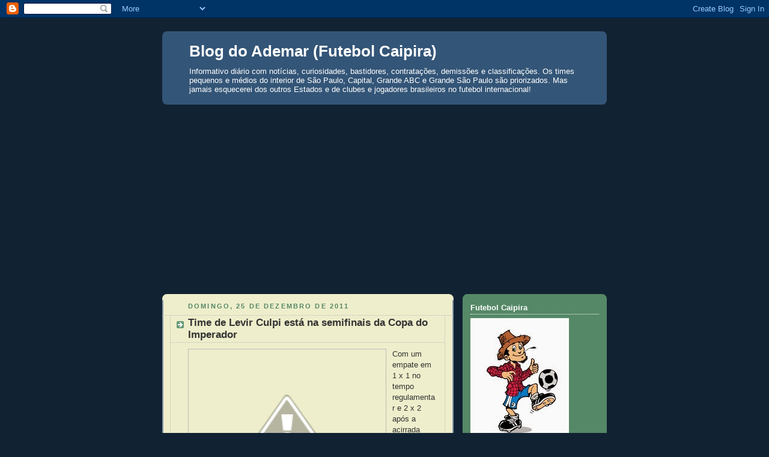

--- FILE ---
content_type: text/html; charset=UTF-8
request_url: https://blogademar.blogspot.com/2011/12/time-de-levir-culpi-esta-na-semifinais.html
body_size: 23578
content:
<!DOCTYPE html>
<html dir='ltr' xmlns='http://www.w3.org/1999/xhtml' xmlns:b='http://www.google.com/2005/gml/b' xmlns:data='http://www.google.com/2005/gml/data' xmlns:expr='http://www.google.com/2005/gml/expr'>
<head>
<link href='https://www.blogger.com/static/v1/widgets/2944754296-widget_css_bundle.css' rel='stylesheet' type='text/css'/>
<script src='https://api.nobeta.com.br/nobetaads&id=blogademar.inter'> </script>
<meta content='text/html; charset=UTF-8' http-equiv='Content-Type'/>
<meta content='blogger' name='generator'/>
<link href='https://blogademar.blogspot.com/favicon.ico' rel='icon' type='image/x-icon'/>
<link href='https://blogademar.blogspot.com/2011/12/time-de-levir-culpi-esta-na-semifinais.html' rel='canonical'/>
<link rel="alternate" type="application/atom+xml" title="Blog do Ademar (Futebol Caipira) - Atom" href="https://blogademar.blogspot.com/feeds/posts/default" />
<link rel="alternate" type="application/rss+xml" title="Blog do Ademar (Futebol Caipira) - RSS" href="https://blogademar.blogspot.com/feeds/posts/default?alt=rss" />
<link rel="service.post" type="application/atom+xml" title="Blog do Ademar (Futebol Caipira) - Atom" href="https://www.blogger.com/feeds/3671494376865846712/posts/default" />

<link rel="alternate" type="application/atom+xml" title="Blog do Ademar (Futebol Caipira) - Atom" href="https://blogademar.blogspot.com/feeds/5322647913602130697/comments/default" />
<!--Can't find substitution for tag [blog.ieCssRetrofitLinks]-->
<link href='http://4.bp.blogspot.com/-jdIwwMLj3yQ/TvcuaOWijhI/AAAAAAAAGaw/9iRk6RoMupM/s320/levir_culpi_no_cartaz_da_semifinal.jpg' rel='image_src'/>
<meta content='https://blogademar.blogspot.com/2011/12/time-de-levir-culpi-esta-na-semifinais.html' property='og:url'/>
<meta content='Time de Levir Culpi está na semifinais da Copa do Imperador' property='og:title'/>
<meta content='Com um empate em 1 x 1 no tempo regulamentar e 2 x 2 após a acirrada disputada da prorrogação, o Cerezo Osaka, comandando pelo técnico brasi...' property='og:description'/>
<meta content='//4.bp.blogspot.com/-jdIwwMLj3yQ/TvcuaOWijhI/AAAAAAAAGaw/9iRk6RoMupM/w1200-h630-p-k-no-nu/levir_culpi_no_cartaz_da_semifinal.jpg' property='og:image'/>
<title>Blog do Ademar (Futebol Caipira): Time de Levir Culpi está na semifinais da Copa do Imperador</title>
<style id='page-skin-1' type='text/css'><!--
/*
-----------------------------------------------
Blogger Template Style
Name:     Rounders 3
Date:     27 Feb 2004
Updated by: Blogger Team
----------------------------------------------- */
/* Variable definitions
====================
<Variable name="mainBgColor" description="Main Background Color"
type="color" default="#eec">
<Variable name="mainTextColor" description="Text Color" type="color"
default="#333">
<Variable name="postTitleColor" description="Post Title Color" type="color"
default="#333">
<Variable name="dateHeaderColor" description="Date Header Color"
type="color" default="#586">
<Variable name="borderColor" description="Post Border Color" type="color"
default="#bbb">
<Variable name="mainLinkColor" description="Link Color" type="color"
default="#456">
<Variable name="mainVisitedLinkColor" description="Visited Link Color"
type="color" default="#234">
<Variable name="titleBgColor" description="Page Header Background Color"
type="color" default="#357">
<Variable name="titleTextColor" description="Blog Title Color"
type="color" default="#fff">
<Variable name="topSidebarHeaderColor"
description="Top Sidebar Title Color"
type="color" default="#fff">
<Variable name="topSidebarBgColor"
description="Top Sidebar Background Color"
type="color" default="#586">
<Variable name="topSidebarTextColor" description="Top Sidebar Text Color"
type="color" default="#fff">
<Variable name="topSidebarLinkColor" description="Top Sidebar Link Color"
type="color" default="#fff">
<Variable name="topSidebarVisitedLinkColor"
description="Top Sidebar Visited Link Color"
type="color" default="#fff">
<Variable name="bottomSidebarHeaderColor"
description="Bottom Sidebar Title Color"
type="color" default="#abc">
<Variable name="bottomSidebarLinkColor"
description="Bottom Sidebar Link Color"
type="color" default="#99ddbb">
<Variable name="bottomSidebarVisitedLinkColor"
description="Bottom Sidebar Visited Link Color"
type="color" default="#ffffff">
<Variable name="bodyFont" description="Text Font" type="font"
default="normal normal 100% 'Trebuchet MS',Verdana,Arial,Sans-serif">
<Variable name="pageTitleFont" description="Blog Title Font" type="font"
default="normal bold 200% 'Trebuchet MS',Verdana,Arial,Sans-serif">
<Variable name="descriptionFont" description="Blog Description Font" type="font"
default="normal normal 100% 'Trebuchet MS',Verdana,Arial,Sans-serif">
<Variable name="headerFont" description="Sidebar Title Font" type="font"
default="normal bold 100% 'Trebuchet MS',Verdana,Arial,Sans-serif">
<Variable name="postTitleFont" description="Post Title Font" type="font"
default="normal bold 135% 'Trebuchet MS',Verdana,Arial,Sans-serif">
<Variable name="startSide" description="Start side in blog language"
type="automatic" default="left">
<Variable name="endSide" description="End side in blog language"
type="automatic" default="right">
*/
body {
background:#123;
margin:0;
text-align:center;
line-height: 1.5em;
font: x-small Trebuchet MS, Verdana, Arial, Sans-serif;
color:#333333;
font-size/* */:/**/small;
font-size: /**/small;
}
/* Page Structure
----------------------------------------------- */
/* The images which help create rounded corners depend on the
following widths and measurements. If you want to change
these measurements, the images will also need to change.
*/
#outer-wrapper {
width:740px;
margin:0 auto;
text-align:left;
font: normal normal 100% 'Trebuchet MS',Verdana,Arial,Sans-serif;
}
#main-wrap1 {
width:485px;
float:left;
background:#eeeecc url("https://resources.blogblog.com/blogblog/data/rounders3/corners_main_bot.gif") no-repeat left bottom;
margin:15px 0 0;
padding:0 0 10px;
color:#333333;
font-size:97%;
line-height:1.5em;
word-wrap: break-word; /* fix for long text breaking sidebar float in IE */
overflow: hidden;     /* fix for long non-text content breaking IE sidebar float */
}
#main-wrap2 {
float:left;
width:100%;
background:url("https://resources.blogblog.com/blogblog/data/rounders3/corners_main_top.gif") no-repeat left top;
padding:10px 0 0;
}
#main {
background:url("https://resources.blogblog.com/blogblog/data/rounders3/rails_main.gif") repeat-y left;
padding:0;
width:485px;
}
#sidebar-wrap {
width:240px;
float:right;
margin:15px 0 0;
font-size:97%;
line-height:1.5em;
word-wrap: break-word; /* fix for long text breaking sidebar float in IE */
overflow: hidden;     /* fix for long non-text content breaking IE sidebar float */
}
.main .widget {
margin-top: 4px;
width: 468px;
padding: 0 13px;
}
.main .Blog {
margin: 0;
padding: 0;
width: 484px;
}
/* Links
----------------------------------------------- */
a:link {
color: #445566;
}
a:visited {
color: #223344;
}
a:hover {
color: #223344;
}
a img {
border-width:0;
}
/* Blog Header
----------------------------------------------- */
#header-wrapper {
background:#335577 url("https://resources.blogblog.com/blogblog/data/rounders3/corners_cap_top.gif") no-repeat left top;
margin-top:22px;
margin-right:0;
margin-bottom:0;
margin-left:0;
padding-top:8px;
padding-right:0;
padding-bottom:0;
padding-left:0;
color:#ffffff;
}
#header {
background:url("https://resources.blogblog.com/blogblog/data/rounders3/corners_cap_bot.gif") no-repeat left bottom;
padding:0 15px 8px;
}
#header h1 {
margin:0;
padding:10px 30px 5px;
line-height:1.2em;
font: normal bold 200% 'Trebuchet MS',Verdana,Arial,Sans-serif;
}
#header a,
#header a:visited {
text-decoration:none;
color: #ffffff;
}
#header .description {
margin:0;
padding:5px 30px 10px;
line-height:1.5em;
font: normal normal 100% 'Trebuchet MS',Verdana,Arial,Sans-serif;
}
/* Posts
----------------------------------------------- */
h2.date-header {
margin-top:0;
margin-right:28px;
margin-bottom:0;
margin-left:43px;
font-size:85%;
line-height:2em;
text-transform:uppercase;
letter-spacing:.2em;
color:#558866;
}
.post {
margin:.3em 0 25px;
padding:0 13px;
border:1px dotted #bbbbbb;
border-width:1px 0;
}
.post h3 {
margin:0;
line-height:1.5em;
background:url("https://resources.blogblog.com/blogblog/data/rounders3/icon_arrow.gif") no-repeat 10px .5em;
display:block;
border:1px dotted #bbbbbb;
border-width:0 1px 1px;
padding-top:2px;
padding-right:14px;
padding-bottom:2px;
padding-left:29px;
color: #333333;
font: normal bold 135% 'Trebuchet MS',Verdana,Arial,Sans-serif;
}
.post h3 a, .post h3 a:visited {
text-decoration:none;
color: #333333;
}
a.title-link:hover {
background-color: #bbbbbb;
color: #333333;
}
.post-body {
border:1px dotted #bbbbbb;
border-width:0 1px 1px;
border-bottom-color:#eeeecc;
padding-top:10px;
padding-right:14px;
padding-bottom:1px;
padding-left:29px;
}
html>body .post-body {
border-bottom-width:0;
}
.post-body {
margin:0 0 .75em;
}
.post-body blockquote {
line-height:1.3em;
}
.post-footer {
background: #ffffff;
margin:0;
padding-top:2px;
padding-right:14px;
padding-bottom:2px;
padding-left:29px;
border:1px dotted #bbbbbb;
border-width:1px;
font-size:100%;
line-height:1.5em;
color: #666666;
}
/*
The first line of the post footer might only have floated text, so we need to give it a height.
The height comes from the post-footer line-height
*/
.post-footer-line-1 {
min-height:1.5em;
_height:1.5em;
}
.post-footer p {
margin: 0;
}
html>body .post-footer {
border-bottom-color:transparent;
}
.uncustomized-post-template .post-footer {
text-align: right;
}
.uncustomized-post-template .post-author,
.uncustomized-post-template .post-timestamp {
display: block;
float: left;
text-align:left;
margin-right: 4px;
}
.post-footer a {
color: #456;
}
.post-footer a:hover {
color: #234;
}
a.comment-link {
/* IE5.0/Win doesn't apply padding to inline elements,
so we hide these two declarations from it */
background/* */:/**/url("https://resources.blogblog.com/blogblog/data/rounders/icon_comment_left.gif") no-repeat left 45%;
padding-left:14px;
}
html>body a.comment-link {
/* Respecified, for IE5/Mac's benefit */
background:url("https://resources.blogblog.com/blogblog/data/rounders3/icon_comment_left.gif") no-repeat left 45%;
padding-left:14px;
}
.post img, table.tr-caption-container {
margin-top:0;
margin-right:0;
margin-bottom:5px;
margin-left:0;
padding:4px;
border:1px solid #bbbbbb;
}
.tr-caption-container img {
border: none;
margin: 0;
padding: 0;
}
blockquote {
margin:.75em 0;
border:1px dotted #bbbbbb;
border-width:1px 0;
padding:5px 15px;
color: #558866;
}
.post blockquote p {
margin:.5em 0;
}
#blog-pager-newer-link {
float: left;
margin-left: 13px;
}
#blog-pager-older-link {
float: right;
margin-right: 13px;
}
#blog-pager {
text-align: center;
}
.feed-links {
clear: both;
line-height: 2.5em;
margin-left: 13px;
}
/* Comments
----------------------------------------------- */
#comments {
margin:-25px 13px 0;
border:1px dotted #bbbbbb;
border-width:0 1px 1px;
padding-top:20px;
padding-right:0;
padding-bottom:15px;
padding-left:0;
}
#comments h4 {
margin:0 0 10px;
padding-top:0;
padding-right:14px;
padding-bottom:2px;
padding-left:29px;
border-bottom:1px dotted #bbbbbb;
font-size:120%;
line-height:1.4em;
color:#333333;
}
#comments-block {
margin-top:0;
margin-right:15px;
margin-bottom:0;
margin-left:9px;
}
.comment-author {
background:url("https://resources.blogblog.com/blogblog/data/rounders3/icon_comment_left.gif") no-repeat 2px .3em;
margin:.5em 0;
padding-top:0;
padding-right:0;
padding-bottom:0;
padding-left:20px;
font-weight:bold;
}
.comment-body {
margin:0 0 1.25em;
padding-top:0;
padding-right:0;
padding-bottom:0;
padding-left:20px;
}
.comment-body p {
margin:0 0 .5em;
}
.comment-footer {
margin:0 0 .5em;
padding-top:0;
padding-right:0;
padding-bottom:.75em;
padding-left:20px;
}
.comment-footer a:link {
color: #333;
}
.deleted-comment {
font-style:italic;
color:gray;
}
.comment-form {
padding-left:20px;
padding-right:5px;
}
#comments .comment-form h4 {
padding-left:0px;
}
/* Profile
----------------------------------------------- */
.profile-img {
float: left;
margin-top: 5px;
margin-right: 5px;
margin-bottom: 5px;
margin-left: 0;
border: 4px solid #ffffff;
}
.profile-datablock {
margin-top:0;
margin-right:15px;
margin-bottom:.5em;
margin-left:0;
padding-top:8px;
}
.profile-link {
background:url("https://resources.blogblog.com/blogblog/data/rounders3/icon_profile_left.gif") no-repeat left .1em;
padding-left:15px;
font-weight:bold;
}
.profile-textblock {
clear: both;
margin: 0;
}
.sidebar .clear, .main .widget .clear {
clear: both;
}
#sidebartop-wrap {
background:#558866 url("https://resources.blogblog.com/blogblog/data/rounders3/corners_prof_bot.gif") no-repeat left bottom;
margin:0px 0px 15px;
padding:0px 0px 10px;
color:#ffffff;
}
#sidebartop-wrap2 {
background:url("https://resources.blogblog.com/blogblog/data/rounders3/corners_prof_top.gif") no-repeat left top;
padding: 10px 0 0;
margin:0;
border-width:0;
}
#sidebartop h2 {
line-height:1.5em;
color:#ffffff;
border-bottom: 1px dotted #ffffff;
font: normal bold 100% 'Trebuchet MS',Verdana,Arial,Sans-serif;
margin-bottom: 0.5em;
}
#sidebartop a {
color: #ffffff;
}
#sidebartop a:hover {
color: #ffffff;
}
#sidebartop a:visited {
color: #ffffff;
}
#sidebar a {
color: #eeeecc;
}
#sidebar a:hover,
#sidebar a:visited {
color: #ffffff;
}
/* Sidebar Boxes
----------------------------------------------- */
.sidebar .widget {
margin:.5em 13px 1.25em;
padding:0 0px;
}
.widget-content {
margin-top: 0.5em;
}
#sidebarbottom-wrap1 {
background:#335577 url("https://resources.blogblog.com/blogblog/data/rounders3/corners_side_top.gif") no-repeat left top;
margin:0 0 15px;
padding:10px 0 0;
color: #ffffff;
}
#sidebarbottom-wrap2 {
background:url("https://resources.blogblog.com/blogblog/data/rounders3/corners_side_bot.gif") no-repeat left bottom;
padding:0 0 8px;
}
.sidebar h2 {
margin-top:0;
margin-right:0;
margin-bottom:.5em;
margin-left:0;
padding:0 0 .2em;
line-height:1.5em;
font:normal bold 100% 'Trebuchet MS',Verdana,Arial,Sans-serif;
}
.sidebar ul {
list-style:none;
margin:0 0 1.25em;
padding:0;
}
.sidebar ul li {
background:url("https://resources.blogblog.com/blogblog/data/rounders3/icon_arrow_sm.gif") no-repeat 2px .25em;
margin:0;
padding-top:0;
padding-right:0;
padding-bottom:3px;
padding-left:16px;
margin-bottom:3px;
border-bottom:1px dotted #bbbbbb;
line-height:1.4em;
}
.sidebar p {
margin:0 0 .6em;
}
#sidebar h2 {
color: #aabbcc;
border-bottom: 1px dotted #aabbcc;
}
/* Footer
----------------------------------------------- */
#footer-wrap1 {
clear:both;
margin:0 0 10px;
padding:15px 0 0;
}
#footer-wrap2 {
background:#335577 url("https://resources.blogblog.com/blogblog/data/rounders3/corners_cap_top.gif") no-repeat left top;
color:#ffffff;
}
#footer {
background:url("https://resources.blogblog.com/blogblog/data/rounders3/corners_cap_bot.gif") no-repeat left bottom;
padding:8px 15px;
}
#footer hr {display:none;}
#footer p {margin:0;}
#footer a {color:#ffffff;}
#footer .widget-content {
margin:0;
}
/** Page structure tweaks for layout editor wireframe */
body#layout #main-wrap1,
body#layout #sidebar-wrap,
body#layout #header-wrapper {
margin-top: 0;
}
body#layout #header, body#layout #header-wrapper,
body#layout #outer-wrapper {
margin-left:0,
margin-right: 0;
padding: 0;
}
body#layout #outer-wrapper {
width: 730px;
}
body#layout #footer-wrap1 {
padding-top: 0;
}

--></style>
<link href='https://www.blogger.com/dyn-css/authorization.css?targetBlogID=3671494376865846712&amp;zx=575a14f2-d014-422e-a51a-f8fc19ef2801' media='none' onload='if(media!=&#39;all&#39;)media=&#39;all&#39;' rel='stylesheet'/><noscript><link href='https://www.blogger.com/dyn-css/authorization.css?targetBlogID=3671494376865846712&amp;zx=575a14f2-d014-422e-a51a-f8fc19ef2801' rel='stylesheet'/></noscript>
<meta name='google-adsense-platform-account' content='ca-host-pub-1556223355139109'/>
<meta name='google-adsense-platform-domain' content='blogspot.com'/>

<script async src="https://pagead2.googlesyndication.com/pagead/js/adsbygoogle.js?client=ca-pub-2472448145111472&host=ca-host-pub-1556223355139109" crossorigin="anonymous"></script>

<!-- data-ad-client=ca-pub-2472448145111472 -->

</head>
<body>
<div class='navbar section' id='navbar'><div class='widget Navbar' data-version='1' id='Navbar1'><script type="text/javascript">
    function setAttributeOnload(object, attribute, val) {
      if(window.addEventListener) {
        window.addEventListener('load',
          function(){ object[attribute] = val; }, false);
      } else {
        window.attachEvent('onload', function(){ object[attribute] = val; });
      }
    }
  </script>
<div id="navbar-iframe-container"></div>
<script type="text/javascript" src="https://apis.google.com/js/platform.js"></script>
<script type="text/javascript">
      gapi.load("gapi.iframes:gapi.iframes.style.bubble", function() {
        if (gapi.iframes && gapi.iframes.getContext) {
          gapi.iframes.getContext().openChild({
              url: 'https://www.blogger.com/navbar/3671494376865846712?po\x3d5322647913602130697\x26origin\x3dhttps://blogademar.blogspot.com',
              where: document.getElementById("navbar-iframe-container"),
              id: "navbar-iframe"
          });
        }
      });
    </script><script type="text/javascript">
(function() {
var script = document.createElement('script');
script.type = 'text/javascript';
script.src = '//pagead2.googlesyndication.com/pagead/js/google_top_exp.js';
var head = document.getElementsByTagName('head')[0];
if (head) {
head.appendChild(script);
}})();
</script>
</div></div>
<div id='outer-wrapper'>
<div id='header-wrapper'>
<div class='header section' id='header'><div class='widget Header' data-version='1' id='Header1'>
<div id='header-inner'>
<div class='titlewrapper'>
<h1 class='title'>
<a href='https://blogademar.blogspot.com/'>
Blog do Ademar (Futebol Caipira)
</a>
</h1>
</div>
<div class='descriptionwrapper'>
<p class='description'><span>Informativo diário com notícias, curiosidades, bastidores, contratações, demissões e classificações. Os times pequenos e médios do interior de São Paulo, Capital, Grande ABC e Grande São Paulo são priorizados. Mas jamais esquecerei dos outros Estados e de clubes e jogadores brasileiros no futebol internacional!</span></p>
</div>
</div>
</div></div>
</div>
<div id='crosscol-wrapper' style='text-align:center'>
<div class='crosscol section' id='crosscol'><div class='widget HTML' data-version='1' id='HTML1'>
<div class='widget-content'>
<script async src="https://pagead2.googlesyndication.com/pagead/js/adsbygoogle.js?client=ca-pub-2472448145111472"
     crossorigin="anonymous"></script>
</div>
<div class='clear'></div>
</div></div>
</div>
<div id='main-wrap1'><div id='main-wrap2'>
<div class='main section' id='main'><div class='widget Blog' data-version='1' id='Blog1'>
<div class='blog-posts hfeed'>

          <div class="date-outer">
        
<h2 class='date-header'><span>domingo, 25 de dezembro de 2011</span></h2>

          <div class="date-posts">
        
<div class='post-outer'>
<div class='post hentry uncustomized-post-template' itemprop='blogPost' itemscope='itemscope' itemtype='http://schema.org/BlogPosting'>
<meta content='http://4.bp.blogspot.com/-jdIwwMLj3yQ/TvcuaOWijhI/AAAAAAAAGaw/9iRk6RoMupM/s320/levir_culpi_no_cartaz_da_semifinal.jpg' itemprop='image_url'/>
<meta content='3671494376865846712' itemprop='blogId'/>
<meta content='5322647913602130697' itemprop='postId'/>
<a name='5322647913602130697'></a>
<h3 class='post-title entry-title' itemprop='name'>
Time de Levir Culpi está na semifinais da Copa do Imperador
</h3>
<div class='post-header'>
<div class='post-header-line-1'></div>
</div>
<div class='post-body entry-content' id='post-body-5322647913602130697' itemprop='description articleBody'>
<a href="//4.bp.blogspot.com/-jdIwwMLj3yQ/TvcuaOWijhI/AAAAAAAAGaw/9iRk6RoMupM/s1600/levir_culpi_no_cartaz_da_semifinal.jpg"><img alt="" border="0" id="BLOGGER_PHOTO_ID_5690067682270023186" src="//4.bp.blogspot.com/-jdIwwMLj3yQ/TvcuaOWijhI/AAAAAAAAGaw/9iRk6RoMupM/s320/levir_culpi_no_cartaz_da_semifinal.jpg" style="float:left; margin:0 10px 10px 0;cursor:pointer; cursor:hand;width: 320px; height: 226px;"></a>Com um empate em 1 x 1 no tempo regulamentar e 2 x 2 após a acirrada disputada da prorrogação, o Cerezo Osaka, comandando pelo técnico brasileiro Levir Culpi, garantiu a vaga nas semifinais da Copa do Imperador. A vitória aconteceu nos pênaltis diante do Shimizu Pulse: 6 x 5.<br /><br />O Cerezo Osaka saiu na frente do placar com Kim, logo aos 11 minutos. Aos 23, Ono empatou para o Shimizu.<br /><br />Na prorrogação novamente o Cerezo Osaka saiu na frente com Kyotake, logo aos 3 minutos, mas sofreu o empate com Tagaki, aos 14.<br /><br />``Foi uma classificação importante. Há seis anos o time não chegava entre os quatro melhores da Copa do Imperador e agora vamos trabalhar para chegar à final no dia 1º de janeiro&#180;&#180;, comentou o técnico Levir Culpi.<br /><br />O treinador brasileiro está em ritmo de despedida do futebol japonês. Ele retorna ao Brasil ao final da competição depois de cinco anos trabalhando no Japão.<br /><br />A semifinal será diante do FC Toquio, no dia 29 de dezembro, no Nagai Stadium, em Osaka.<br /><br />Na outra semifinal se enfrentam Yokohama Marinos e Kyoto Sanga.<br /><br /><br />Fonte e foto: Ace Comunicação
<div style='clear: both;'></div>
</div>
<div class='post-footer'>
<div class='post-footer-line post-footer-line-1'>
<span class='post-author vcard'>
Posted by
<span class='fn' itemprop='author' itemscope='itemscope' itemtype='http://schema.org/Person'>
<meta content='https://www.blogger.com/profile/02894606041841512285' itemprop='url'/>
<a class='g-profile' href='https://www.blogger.com/profile/02894606041841512285' rel='author' title='author profile'>
<span itemprop='name'>Blog do Ademar</span>
</a>
</span>
</span>
<span class='post-timestamp'>
at
<meta content='https://blogademar.blogspot.com/2011/12/time-de-levir-culpi-esta-na-semifinais.html' itemprop='url'/>
<a class='timestamp-link' href='https://blogademar.blogspot.com/2011/12/time-de-levir-culpi-esta-na-semifinais.html' rel='bookmark' title='permanent link'><abbr class='published' itemprop='datePublished' title='2011-12-25T12:04:00-02:00'>12:04</abbr></a>
</span>
<span class='post-comment-link'>
</span>
<span class='post-icons'>
<span class='item-action'>
<a href='https://www.blogger.com/email-post/3671494376865846712/5322647913602130697' title='Enviar esta postagem'>
<img alt='' class='icon-action' height='13' src='https://resources.blogblog.com/img/icon18_email.gif' width='18'/>
</a>
</span>
</span>
<div class='post-share-buttons goog-inline-block'>
<a class='goog-inline-block share-button sb-email' href='https://www.blogger.com/share-post.g?blogID=3671494376865846712&postID=5322647913602130697&target=email' target='_blank' title='Enviar por e-mail'><span class='share-button-link-text'>Enviar por e-mail</span></a><a class='goog-inline-block share-button sb-blog' href='https://www.blogger.com/share-post.g?blogID=3671494376865846712&postID=5322647913602130697&target=blog' onclick='window.open(this.href, "_blank", "height=270,width=475"); return false;' target='_blank' title='Postar no blog!'><span class='share-button-link-text'>Postar no blog!</span></a><a class='goog-inline-block share-button sb-twitter' href='https://www.blogger.com/share-post.g?blogID=3671494376865846712&postID=5322647913602130697&target=twitter' target='_blank' title='Compartilhar no X'><span class='share-button-link-text'>Compartilhar no X</span></a><a class='goog-inline-block share-button sb-facebook' href='https://www.blogger.com/share-post.g?blogID=3671494376865846712&postID=5322647913602130697&target=facebook' onclick='window.open(this.href, "_blank", "height=430,width=640"); return false;' target='_blank' title='Compartilhar no Facebook'><span class='share-button-link-text'>Compartilhar no Facebook</span></a><a class='goog-inline-block share-button sb-pinterest' href='https://www.blogger.com/share-post.g?blogID=3671494376865846712&postID=5322647913602130697&target=pinterest' target='_blank' title='Compartilhar com o Pinterest'><span class='share-button-link-text'>Compartilhar com o Pinterest</span></a>
</div>
</div>
<div class='post-footer-line post-footer-line-2'>
<span class='post-labels'>
</span>
</div>
<div class='post-footer-line post-footer-line-3'>
<span class='post-location'>
</span>
</div>
</div>
</div>
<div class='comments' id='comments'>
<a name='comments'></a>
<h4>Nenhum comentário:</h4>
<div id='Blog1_comments-block-wrapper'>
<dl class='avatar-comment-indent' id='comments-block'>
</dl>
</div>
<p class='comment-footer'>
<a href='https://www.blogger.com/comment/fullpage/post/3671494376865846712/5322647913602130697' onclick=''>Postar um comentário</a>
</p>
</div>
</div>

        </div></div>
      
</div>
<div class='blog-pager' id='blog-pager'>
<span id='blog-pager-newer-link'>
<a class='blog-pager-newer-link' href='https://blogademar.blogspot.com/2011/12/grafite-segue-fazendo-sucesso-nos.html' id='Blog1_blog-pager-newer-link' title='Postagem mais recente'>Postagem mais recente</a>
</span>
<span id='blog-pager-older-link'>
<a class='blog-pager-older-link' href='https://blogademar.blogspot.com/2011/12/paulista-derrota-sinop-em-jogo-treino.html' id='Blog1_blog-pager-older-link' title='Postagem mais antiga'>Postagem mais antiga</a>
</span>
<a class='home-link' href='https://blogademar.blogspot.com/'>Página inicial</a>
</div>
<div class='clear'></div>
<div class='post-feeds'>
<div class='feed-links'>
Assinar:
<a class='feed-link' href='https://blogademar.blogspot.com/feeds/5322647913602130697/comments/default' target='_blank' type='application/atom+xml'>Postar comentários (Atom)</a>
</div>
</div>
</div></div>
</div></div>
<div id='sidebar-wrap'>
<div id='sidebartop-wrap'><div id='sidebartop-wrap2'>
<div class='sidebar section' id='sidebartop'><div class='widget Image' data-version='1' id='Image1'>
<h2>Futebol Caipira</h2>
<div class='widget-content'>
<img alt='Futebol Caipira' height='204' id='Image1_img' src='https://blogger.googleusercontent.com/img/b/R29vZ2xl/AVvXsEhACTOjrC8urIy4ycXiIYttjvuLgXW-Xzs8QAe3hCW78WwBg1Mnm8DyRp73m7mfQbDDWrweoRH4cTrm5PVHR7AvYgTjY7IT3oh2CgsN2fLk274YPuA2ObraMb3yD26vqNrHNsn0fWd8sYQ/s1600/Caipira.jpg' width='164'/>
<br/>
</div>
<div class='clear'></div>
</div><div class='widget Profile' data-version='1' id='Profile1'>
<h2>Quem sou eu</h2>
<div class='widget-content'>
<dl class='profile-datablock'>
<dt class='profile-data'>
<a class='profile-name-link g-profile' href='https://www.blogger.com/profile/02894606041841512285' rel='author' style='background-image: url(//www.blogger.com/img/logo-16.png);'>
Blog do Ademar
</a>
</dt>
<dd class='profile-textblock'>Jornalista com passagens pela Folha Metropolitana de Guarulhos, Diário Popular/Diário de SP, Lance, Jornal Arquibancada de Curitiba, Kigol, Jornal Movimento de Pirassununga, Rádios Capital AM e Tropical FM, GE, SporTV/PFC, DAZN e EBC (Rádio Nacional e TV Brasil). Atualmente no
Grupo Thathi de Ribeirão Preto (TVs aberta e fechada, Rádio 79 AM e Difusora FM) e  Vity Produções (Youtube FPF e jogos da CBF), além do Canal do Luiz Ademar no Youtube

Contatos: luizademar@hotmail.com
Twitter: @LuizAdemarJr
Instagram: luizademarjr
Canal do Luiz Ademar:  youtube.com/@luizademar</dd>
</dl>
<a class='profile-link' href='https://www.blogger.com/profile/02894606041841512285' rel='author'>Ver meu perfil completo</a>
<div class='clear'></div>
</div>
</div></div>
</div></div>
<div id='sidebarbottom-wrap1'><div id='sidebarbottom-wrap2'>
<div class='sidebar section' id='sidebar'><div class='widget HTML' data-version='1' id='HTML3'>
<div class='widget-content'>
<script data-ad-client="ca-pub-2472448145111472" async src="https://pagead2.googlesyndication.com/pagead/js/adsbygoogle.js"></script>
</div>
<div class='clear'></div>
</div><div class='widget Stats' data-version='1' id='Stats1'>
<h2>Total de visualizações de página</h2>
<div class='widget-content'>
<div id='Stats1_content' style='display: none;'>
<script src='https://www.gstatic.com/charts/loader.js' type='text/javascript'></script>
<span id='Stats1_sparklinespan' style='display:inline-block; width:75px; height:30px'></span>
<span class='counter-wrapper text-counter-wrapper' id='Stats1_totalCount'>
</span>
<div class='clear'></div>
</div>
</div>
</div><div class='widget Followers' data-version='1' id='Followers1'>
<h2 class='title'>Seguidores</h2>
<div class='widget-content'>
<div id='Followers1-wrapper'>
<div style='margin-right:2px;'>
<div><script type="text/javascript" src="https://apis.google.com/js/platform.js"></script>
<div id="followers-iframe-container"></div>
<script type="text/javascript">
    window.followersIframe = null;
    function followersIframeOpen(url) {
      gapi.load("gapi.iframes", function() {
        if (gapi.iframes && gapi.iframes.getContext) {
          window.followersIframe = gapi.iframes.getContext().openChild({
            url: url,
            where: document.getElementById("followers-iframe-container"),
            messageHandlersFilter: gapi.iframes.CROSS_ORIGIN_IFRAMES_FILTER,
            messageHandlers: {
              '_ready': function(obj) {
                window.followersIframe.getIframeEl().height = obj.height;
              },
              'reset': function() {
                window.followersIframe.close();
                followersIframeOpen("https://www.blogger.com/followers/frame/3671494376865846712?colors\x3dCgt0cmFuc3BhcmVudBILdHJhbnNwYXJlbnQaByMzMzMzMzMiByMwMDAwMDAqByNlZWVlY2MyByMwMDAwMDA6ByMzMzMzMzNCByMwMDAwMDBKByMwMDAwMDBSByNGRkZGRkZaC3RyYW5zcGFyZW50\x26pageSize\x3d21\x26hl\x3dpt-BR\x26origin\x3dhttps://blogademar.blogspot.com");
              },
              'open': function(url) {
                window.followersIframe.close();
                followersIframeOpen(url);
              }
            }
          });
        }
      });
    }
    followersIframeOpen("https://www.blogger.com/followers/frame/3671494376865846712?colors\x3dCgt0cmFuc3BhcmVudBILdHJhbnNwYXJlbnQaByMzMzMzMzMiByMwMDAwMDAqByNlZWVlY2MyByMwMDAwMDA6ByMzMzMzMzNCByMwMDAwMDBKByMwMDAwMDBSByNGRkZGRkZaC3RyYW5zcGFyZW50\x26pageSize\x3d21\x26hl\x3dpt-BR\x26origin\x3dhttps://blogademar.blogspot.com");
  </script></div>
</div>
</div>
<div class='clear'></div>
</div>
</div><div class='widget BlogList' data-version='1' id='BlogList1'>
<h2 class='title'>Preferidos do Blog Caipira</h2>
<div class='widget-content'>
<div class='blog-list-container' id='BlogList1_container'>
<ul id='BlogList1_blogs'>
<li style='display: block;'>
<div class='blog-icon'>
<img data-lateloadsrc='https://lh3.googleusercontent.com/blogger_img_proxy/AEn0k_usiui7s3iotXh8wkMOztZ_9yeP-gCIIWdEErwmfj--_7d82YJthBRDa6S6pfcipnpZ2CAqZWPaslgm05fK_oNMfW77uJv9miM902ZbK3h43xHMBIpE6BLoCg=s16-w16-h16' height='16' width='16'/>
</div>
<div class='blog-content'>
<div class='blog-title'>
<a href='https://viagenspelobrasilerio.blogspot.com/' target='_blank'>
Carioca que ama viajar pelo Brasil e Estado do Rio de Janeiro. Valorizando sua Cultura e Natureza.</a>
</div>
<div class='item-content'>
<span class='item-title'>
<a href='https://viagenspelobrasilerio.blogspot.com/2026/01/edo-constantini-niteroi-rj.html' target='_blank'>
Edo Constantini. Niterói RJ.
</a>
</span>
<div class='item-time'>
Há 3 horas
</div>
</div>
</div>
<div style='clear: both;'></div>
</li>
<li style='display: block;'>
<div class='blog-icon'>
<img data-lateloadsrc='https://lh3.googleusercontent.com/blogger_img_proxy/AEn0k_scuRhYS-anpEL7AQjdFA1_w_L6x60wOo13L5EdxbbXum9LaV1EpJxWxbBhPtCclgs4hEpcWzZQrqJug7qIPtWO2MIvtwM-gU2dWI1P2T_b=s16-w16-h16' height='16' width='16'/>
</div>
<div class='blog-content'>
<div class='blog-title'>
<a href='https://www.ademirquintino.com.br/' target='_blank'>
Ademir Quintino</a>
</div>
<div class='item-content'>
<span class='item-title'>
<a href='https://www.ademirquintino.com.br/2026/01/dois-classicos-sem-vencer-coincidencia.html' target='_blank'>
DOIS CLÁSSICOS SEM VENCER, COINCIDÊNCIA?
</a>
</span>
<div class='item-time'>
Há 10 horas
</div>
</div>
</div>
<div style='clear: both;'></div>
</li>
<li style='display: block;'>
<div class='blog-icon'>
<img data-lateloadsrc='https://lh3.googleusercontent.com/blogger_img_proxy/AEn0k_svi_DlWwlCxRQ7SgdHBcwkyle5dvEJrZlqfKosRMqteeH-c50OY4uFWrBI3qs16WW77OL5xWRtPc6Hw1iYc5B43D0bnithqX7IR1kuewSGVwPrkLQ=s16-w16-h16' height='16' width='16'/>
</div>
<div class='blog-content'>
<div class='blog-title'>
<a href='https://davidjosepereira.blogspot.com/' target='_blank'>
David Pereira - Blogue pessoal</a>
</div>
<div class='item-content'>
<span class='item-title'>
<a href='https://davidjosepereira.blogspot.com/2026/01/Juventus-Benfica-UCL-Liga-dos-Campeoes-zerozero.html' target='_blank'>
Já há onzes para o jogo de Turim! Siga aqui o Juventus-Benfica da Champions 
League
</a>
</span>
<div class='item-time'>
Há um dia
</div>
</div>
</div>
<div style='clear: both;'></div>
</li>
<li style='display: block;'>
<div class='blog-icon'>
<img data-lateloadsrc='https://lh3.googleusercontent.com/blogger_img_proxy/AEn0k_tM8RlsqjefDdTg50xbcoWLXkxdaz14JH_XwVmr9hWiUwZKTQIu48HGDfizT-9cSgbU-IiyGZ8PPrccUngumzM2NxPYTvaF08mIMDoK1qllxSg=s16-w16-h16' height='16' width='16'/>
</div>
<div class='blog-content'>
<div class='blog-title'>
<a href='https://jogosperdidos2.blogspot.com/' target='_blank'>
Jogos Perdidos</a>
</div>
<div class='item-content'>
<span class='item-title'>
<a href='https://jogosperdidos2.blogspot.com/2025/09/adquira-o-livro-que-conta-historia.html' target='_blank'>
Adquira o livro que conta a história completa da Copinha!
</a>
</span>
<div class='item-time'>
Há 4 meses
</div>
</div>
</div>
<div style='clear: both;'></div>
</li>
</ul>
<div class='clear'></div>
</div>
</div>
</div><div class='widget TextList' data-version='1' id='TextList78'>
<h2>Paulistão 2025</h2>
<div class='widget-content'>
<ul>
<li>Corinthians (campeão)</li>
<li>Palmeiras (vice)</li>
<li>São Paulo (3º)</li>
<li>Santos (4º)</li>
<li>ARTILHEIRO - 10 gols</li>
<li>Guilherme (Santos)</li>
<li>REBAIXADOS</li>
<li>15º Água Santa - 7 pontos</li>
<li>16º Inter de Limeira - 7 pontos</li>
</ul>
<div class='clear'></div>
</div>
</div><div class='widget TextList' data-version='1' id='TextList79'>
<h2>Série A2 Paulista 2025</h2>
<div class='widget-content'>
<ul>
<li>Capivariano (campeão e acesso)</li>
<li>Primavera (vice e acesso)</li>
<li>Ituano (3º)</li>
<li>Taubaté (4º)</li>
<li>ARTILHEIRO - 10 GOLS</li>
<li>Vinícius Popó (Capivariano)</li>
<li>REBAIXADOS</li>
<li>Portuguesa Santista (15ª)</li>
<li>Rio Claro (16º)</li>
</ul>
<div class='clear'></div>
</div>
</div><div class='widget TextList' data-version='1' id='TextList80'>
<h2>Série A3 Paulista 2025</h2>
<div class='widget-content'>
<ul>
<li>Sertãozinho (campeão e acesso)</li>
<li>Monte Azul (vice e acesso)</li>
<li>Marília (3º)</li>
<li>Rio Branco (4º)</li>
<li>ARTILHEIRO - 11 gols</li>
<li>Gui Sales (Monte Azul)</li>
<li>REBAIXADOS</li>
<li>15º Lemense</li>
<li>16º Comercial</li>
</ul>
<div class='clear'></div>
</div>
</div><div class='widget TextList' data-version='1' id='TextList81'>
<h2>Série A4 Paulista 2025</h2>
<div class='widget-content'>
<ul>
<li>União Barbarense (campeão e acesso)</li>
<li>Paulista (vice e acesso)</li>
<li>Araçatuba (3º)</li>
<li>Nacional (4º)</li>
<li>ARTILHEIRO - 13 gols</li>
<li>Fábio Azevedo (São Caetano)</li>
<li>REBAIXADOS</li>
<li>15º Audax - 15 pontos</li>
<li>16º Matonense - 1 ponto</li>
</ul>
<div class='clear'></div>
</div>
</div><div class='widget TextList' data-version='1' id='TextList82'>
<h2>Quinta Divisão (Bezinha) 2025</h2>
<div class='widget-content'>
<ul>
<li>Tanabi (campeão e acesso)</li>
<li>ECUS (vice e acesso)</li>
<li>ARTILHEIRO - 12 gols</li>
<li>Marcelo Maçola (Tanabi)</li>
</ul>
<div class='clear'></div>
</div>
</div><div class='widget TextList' data-version='1' id='TextList83'>
<h2>Copa Paulista 2025</h2>
<div class='widget-content'>
<ul>
<li>XV de Piracicaba (campeão - Série D)</li>
<li>Primavera (vice - Copa do Brasil)</li>
<li>ARTILHEIRO - 12 GOLS</li>
<li>Brunão (Primavera)</li>
</ul>
<div class='clear'></div>
</div>
</div><div class='widget TextList' data-version='1' id='TextList72'>
<h2>Paulistão 2024</h2>
<div class='widget-content'>
<ul>
<li>Palmeiras (campeão)</li>
<li>Santos (vice)</li>
<li>Red Bull Bragantino (3º)</li>
<li>Novorizontino (4º)</li>
<li>ARTILHEIRO - 10 gols</li>
<li>Flaco Lopez (Palmeiras)</li>
<li>REBAIXADOS</li>
<li>Santo André - 8 pontos</li>
<li>Ituano - 6 pontos</li>
</ul>
<div class='clear'></div>
</div>
</div><div class='widget TextList' data-version='1' id='TextList73'>
<h2>Série A2 Paulista 2024</h2>
<div class='widget-content'>
<ul>
<li>Velo Clube (campeão e acesso)</li>
<li>Noroeste (vice e acesso)</li>
<li>Portuguesa Santista (3º)</li>
<li>Ferroviária (4º)</li>
<li>ARTILHEIRO - 11 gols</li>
<li>Carlão (Noroeste) </li>
<li>REBAIXADOS</li>
<li>15º Monte Azul - 11 pontos</li>
<li>16º Comercial - 6 pontos</li>
</ul>
<div class='clear'></div>
</div>
</div><div class='widget TextList' data-version='1' id='TextList74'>
<h2>Série A3 Paulista 2024</h2>
<div class='widget-content'>
<ul>
<li>Votuporanguense (campeão)</li>
<li>Grêmio Prudente (vice e acesso)</li>
<li>EC São Bernardo (3º)</li>
<li>Catanduva (4º)</li>
<li>ARTILHEIRO (11 gols)</li>
<li>Maranhão (Grêmio Prudente)</li>
<li>REBAIXADOS</li>
<li>15º São Caetano - 10 pontos</li>
<li>16º Matonense - 1 ponto</li>
</ul>
<div class='clear'></div>
</div>
</div><div class='widget TextList' data-version='1' id='TextList75'>
<h2>Série A4 Paulista 2024</h2>
<div class='widget-content'>
<ul>
<li>Rio Branco (campeão e acesso)</li>
<li>Francana (vice e acesso)</li>
<li>São-Carlense (3º)</li>
<li>Taquaritinga (4º)</li>
<li>ARTILHEIRO - 9 gols</li>
<li>Gustavo Brandão (Rio Branco)</li>
<li>REBAIXADOS</li>
<li>Independente (15º)</li>
<li>América (16º)</li>
</ul>
<div class='clear'></div>
</div>
</div><div class='widget TextList' data-version='1' id='TextList77'>
<h2>Quinta Divisão (Bezinha) 2024</h2>
<div class='widget-content'>
<ul>
<li>Paulista (campeão e acesso)</li>
<li>Colorado (vice e acesso)</li>
<li>ARTILHARIA</li>
<li>Vinícius Caveira (Paulista) - 9 gols</li>
</ul>
<div class='clear'></div>
</div>
</div><div class='widget TextList' data-version='1' id='TextList76'>
<h2>Copa Paulista 2024</h2>
<div class='widget-content'>
<ul>
<li>Monte Azul (campeão - Série D)</li>
<li>Votuporanguense (vice - C. Brasil)</li>
<li>ARTILHEIRO</li>
<li>Maceió (Portuguesa) - 7 gols</li>
<li>Wermeson (São Caetano) - 7 gols</li>
</ul>
<div class='clear'></div>
</div>
</div><div class='widget TextList' data-version='1' id='TextList68'>
<h2>Paulistão 2023</h2>
<div class='widget-content'>
<ul>
<li>Palmeiras (campeão)</li>
<li>Água Santa (vice-campeão)</li>
<li>Red Bull Bragantino (3º)</li>
<li>Ituano (4º)</li>
<li>ARTILHEIROS - 8 gols</li>
<li>Galoppo (São Paulo)</li>
<li>Roger Guedes (Corinthians)</li>
<li>REBAIXADOS</li>
<li>São Bento (15º)</li>
<li>Ferroviária (16º)</li>
</ul>
<div class='clear'></div>
</div>
</div><div class='widget TextList' data-version='1' id='TextList67'>
<h2>Série A2 Paulista 2023</h2>
<div class='widget-content'>
<ul>
<li>Ponte Preta (campeã e acesso)</li>
<li>Novorizontino (vice e acesso)</li>
<li>Noroeste (terceiro)</li>
<li>XV de Piracicaba (quarto)</li>
<li>ARTILHEIRO</li>
<li>Bruno Moraes (Juventus) - 12 gols</li>
<li>REBAIXADOS</li>
<li>São Caetano (15º)</li>
<li>Lemense (16º)</li>
</ul>
<div class='clear'></div>
</div>
</div><div class='widget TextList' data-version='1' id='TextList69'>
<h2>Série A3 Paulista 2023</h2>
<div class='widget-content'>
<ul>
<li>Capivariano (campeão e acesso)</li>
<li>São José (vice e acesso)</li>
<li>Grêmio Prudente (terceiro)</li>
<li>EC São Bernardo (quarto)</li>
<li>ARTILHEIRO</li>
<li>Vinícius Popó (Capivariano) 18 gols</li>
<li>REBAIXADOS</li>
<li>15º Barretos</li>
<li>16º Osasco Audax</li>
</ul>
<div class='clear'></div>
</div>
</div><div class='widget TextList' data-version='1' id='TextList70'>
<h2>Quarta Divisão 2023</h2>
<div class='widget-content'>
<ul>
<li>União São João (campeão e acesso)</li>
<li>Catanduva (vice e acesso)</li>
<li>ARTILHEIRO - 14 gols</li>
<li>Marcus Uberaba (Ska Brasil) </li>
</ul>
<div class='clear'></div>
</div>
</div><div class='widget TextList' data-version='1' id='TextList71'>
<h2>Copa Paulista 2023</h2>
<div class='widget-content'>
<ul>
<li>Portuguesa Santista (campeã)</li>
<li>São José (vice)</li>
<li>ARTILHEIRO - 8 gols</li>
<li>Franco (Portuguesa Santista)</li>
</ul>
<div class='clear'></div>
</div>
</div><div class='widget TextList' data-version='1' id='TextList64'>
<h2>Paulistão 2022</h2>
<div class='widget-content'>
<ul>
<li>Palmeiras (campeão)</li>
<li>São Paulo (vice)</li>
<li>Corinthians (3º)</li>
<li>Red Bull Bragantino (4º)</li>
<li>ARTILHEIRO</li>
<li>Ronaldo (Inter de Limeira) - 9 gols</li>
<li>REBAIXADOS</li>
<li>Ponte Preta (15ª)</li>
<li>Novorizontino (16º)</li>
</ul>
<div class='clear'></div>
</div>
</div><div class='widget TextList' data-version='1' id='TextList63'>
<h2>Série A2 do Paulista 2022</h2>
<div class='widget-content'>
<ul>
<li>Portuguesa (campeã e acesso)</li>
<li>São Bento (vice e acesso)</li>
<li>Oeste (terceiro)</li>
<li>Rio Claro (quarto)</li>
<li>ARTILHEIRO</li>
<li>Bruno Lopes (Oeste) - 7 gols</li>
<li>REBAIXADOS</li>
<li>Audax (15º)</li>
<li>Red Bull Brasil (16º)</li>
</ul>
<div class='clear'></div>
</div>
</div><div class='widget TextList' data-version='1' id='TextList62'>
<h2>Série A3 do Paulista 2022</h2>
<div class='widget-content'>
<ul>
<li>Noroeste (campeão e acesso)</li>
<li>Comercial (vice e acesso)</li>
<li>EC São Bernardo (terceiro)</li>
<li>Votuporanguense (quarto)</li>
<li>ARTILHEIRO</li>
<li>Yuri (Capivariano) - 10 gols</li>
<li>REBAIXADOS</li>
<li>Nacional (15º)</li>
<li>Olímpia (16º)</li>
</ul>
<div class='clear'></div>
</div>
</div><div class='widget TextList' data-version='1' id='TextList65'>
<h2>Quarta Divisão - 2022</h2>
<div class='widget-content'>
<ul>
<li>Grêmio Prudente (campeão e acesso)</li>
<li>Itapirense (vice e acesso)</li>
<li>ARTILHEIRO</li>
<li>Jé (Itapirense) - 12 gols</li>
</ul>
<div class='clear'></div>
</div>
</div><div class='widget TextList' data-version='1' id='TextList66'>
<h2>Copa Paulista de 2022</h2>
<div class='widget-content'>
<ul>
<li>XV de Piracicaba (campeão)</li>
<li>Marília (vice)</li>
<li>ARTILHEIRO - 8 gols</li>
<li>Caio Mancha (Lusa)</li>
</ul>
<div class='clear'></div>
</div>
</div><div class='widget TextList' data-version='1' id='TextList59'>
<h2>Paulistão 2021</h2>
<div class='widget-content'>
<ul>
<li>São Paulo (campeão)</li>
<li>Palmeiras (vice)</li>
<li>Corinthians (terceiro)</li>
<li>Mirassol (quarto)</li>
<li>CAMPEÃO DO INTERIOR</li>
<li>Novorizontino</li>
<li>ARTILHEIRO</li>
<li>Bruno Mezenga (Ferroviária) 9 gols</li>
<li>REBAIXADOS</li>
<li>São Bento (15º)</li>
<li>São Caetano (16º)</li>
</ul>
<div class='clear'></div>
</div>
</div><div class='widget TextList' data-version='1' id='TextList58'>
<h2>Segunda Divisão (A2) 2021</h2>
<div class='widget-content'>
<ul>
<li>São Bernardo (campeão e acesso)</li>
<li>Água Santa (vice e acesso)</li>
<li>Oeste (terceiro colocado)</li>
<li>Rio Claro (quarto colocado)</li>
<li>ARTILHEIROS</li>
<li>Dadá (Água Santa) - 7 gols</li>
<li>Cesinha (Rio Claro) - 7 gols</li>
<li>REBAIXADOS</li>
<li>EC São Bernardo (15º)</li>
<li>Sertãozinho (16º)</li>
</ul>
<div class='clear'></div>
</div>
</div><div class='widget TextList' data-version='1' id='TextList57'>
<h2>Terceira Divisão (A3) 2021</h2>
<div class='widget-content'>
<ul>
<li>Linense (campeão e acesso)</li>
<li>Primavera (vice e acesso)</li>
<li>Votuporanguense (terceiro)</li>
<li>Nacional (quarto)</li>
<li>ARTILHEIRO</li>
<li>Eder Paulista (Nacional) - 13 gols</li>
<li>REBAIXADOS</li>
<li>Batatais (15º)</li>
<li>Penapolense (16º)</li>
</ul>
<div class='clear'></div>
</div>
</div><div class='widget TextList' data-version='1' id='TextList60'>
<h2>Quarta Divisão 2021</h2>
<div class='widget-content'>
<ul>
<li>União Suzano (campeão e acesso)</li>
<li>Matonense (vice e acesso)</li>
<li>ARTILHEIRO - 8 gols</li>
<li>Daniel Bahia - União Suzano</li>
</ul>
<div class='clear'></div>
</div>
</div><div class='widget TextList' data-version='1' id='TextList61'>
<h2>Copa Paulista 2021</h2>
<div class='widget-content'>
<ul>
<li>São Bernardo (campeão)</li>
<li>Botafogo (vice)</li>
<li>ARTILHEIRO - 6 gols</li>
<li>Caio Mancha (Portuguesa)</li>
</ul>
<div class='clear'></div>
</div>
</div><div class='widget TextList' data-version='1' id='TextList52'>
<h2>Paulistão 2020</h2>
<div class='widget-content'>
<ul>
<li>Palmeiras (campeão)</li>
<li>Corinthians (vice)</li>
<li>Mirassol (terceiro)</li>
<li>Ponte Preta (quarta)</li>
<li>ARTILHEIRO</li>
<li>Ytalo (Red Bull Bragantino) 7 gols</li>
<li>CAMPEÃO DO INTERIOR</li>
<li>Red Bull Bragantino</li>
<li>REBAIXADOS</li>
<li>Oeste e Água Santa</li>
</ul>
<div class='clear'></div>
</div>
</div><div class='widget TextList' data-version='1' id='TextList53'>
<h2>Segunda Divisão (A2) 2020</h2>
<div class='widget-content'>
<ul>
<li>São Caetano (campeão e acesso)</li>
<li>São Bento (vice e acesso)</li>
<li>São Bernardo (terceiro)</li>
<li>XV de Piracicaba (quarto)</li>
<li>ARTILHEIROS</li>
<li>Bambam (São Bento) - 9 gols</li>
<li>Léo Castro (Juventus) - 9 gols</li>
<li>REBAIXADOS</li>
<li>Votuporanguense (15º)</li>
<li>Penapolense (16º)</li>
</ul>
<div class='clear'></div>
</div>
</div><div class='widget TextList' data-version='1' id='TextList54'>
<h2>Terceira Divisão (A3) 2020</h2>
<div class='widget-content'>
<ul>
<li>Velo Clube (campeão e acesso)</li>
<li>EC São Bernardo (vice e acesso)</li>
<li>Noroeste (3º)</li>
<li>Comercial (4º)</li>
<li>ARTILHEIRO</li>
<li>Lucas Duni (Velo Clube) - 9 gols</li>
<li>REBAIXADOS </li>
<li>Grêmio Osasco (15º)</li>
<li>Paulista (16º)</li>
</ul>
<div class='clear'></div>
</div>
</div><div class='widget TextList' data-version='1' id='TextList55'>
<h2>Quarta Divisão 2020</h2>
<div class='widget-content'>
<ul>
<li>São José (campeão e acesso)</li>
<li>Bandeirante (campeão e acesso)</li>
<li>ARTILHEIROS - 9 gols</li>
<li>Breno (São José)</li>
<li>Pequeno (Itararé)</li>
<li>Wendel (Manthiqueira)</li>
</ul>
<div class='clear'></div>
</div>
</div><div class='widget TextList' data-version='1' id='TextList56'>
<h2>Copa Paulista 2020</h2>
<div class='widget-content'>
<ul>
<li>Portuguesa (campeã e Série D)</li>
<li>Marília (vice-campeão e Copa do Brasil)</li>
<li>ARTILHEIROS - 8 gols</li>
<li>Adilson Bahia (Portuguesa)</li>
<li>Gustavo Nescau (Marília)</li>
</ul>
<div class='clear'></div>
</div>
</div><div class='widget TextList' data-version='1' id='TextList47'>
<h2>Paulistão 2019</h2>
<div class='widget-content'>
<ul>
<li>Corinthians (campeão)</li>
<li>São Paulo (vice)</li>
<li>Palmeiras (terceiro)</li>
<li>Santos (quarto)</li>
<li>ARTILHEIRO</li>
<li>Jean Mota (Santos) - 7 gols</li>
<li>REBAIXADOS</li>
<li>São Caetano (15º)</li>
<li>São Bento (16º)</li>
</ul>
<div class='clear'></div>
</div>
</div><div class='widget TextList' data-version='1' id='TextList48'>
<h2>Segunda Divisão (A2) 2019</h2>
<div class='widget-content'>
<ul>
<li>Santo André (campeão e acesso)</li>
<li>Inter de Limeira (vice e acesso)</li>
<li>Água Santa (terceiro)</li>
<li>XV de Piracicaba (quarto)</li>
<li>ARTILHEIRO</li>
<li>Alvinho (Água Santa) - 11 gols</li>
<li>REBAIXADOS</li>
<li>Nacional (15º)</li>
<li>Linense (16º)</li>
</ul>
<div class='clear'></div>
</div>
</div><div class='widget TextList' data-version='1' id='TextList50'>
<h2>Terceira Divisão (A3) 2019</h2>
<div class='widget-content'>
<ul>
<li>Audax (campeão e acesso)</li>
<li>Monte Azul (vice e acesso)</li>
<li>Velo Clube (terceiro)</li>
<li>Barretos (quarto)</li>
<li>ARTILHEIROS</li>
<li>Lucas Douglas (D.Brasil) - 11 gols</li>
<li>Marcondele (Audax) - 10 gols</li>
<li>REBAIXADOS</li>
<li>Taboão da Serra (15º)</li>
<li>São Carlos (16º)</li>
</ul>
<div class='clear'></div>
</div>
</div><div class='widget LinkList' data-version='1' id='LinkList1'>
<h2>Quarta Divisão 2019</h2>
<div class='widget-content'>
<ul>
<li><a href='http://'>Paulista (campeão e acesso)</a></li>
<li><a href='http://'>Marília (vice-campeão e acesso)</a></li>
<li><a href='http://'>ARTILHEIRO</a></li>
<li><a href='http://'>Murilo (Fernandópolis) - 15 gols</a></li>
</ul>
<div class='clear'></div>
</div>
</div><div class='widget TextList' data-version='1' id='TextList51'>
<h2>Copa Paulista 2019</h2>
<div class='widget-content'>
<ul>
<li>São Caetano (campeão e Série D)</li>
<li>XV de Piracicaba (vice e Copa do Brasil)</li>
<li>ARTILHEIRO</li>
<li>Macena (XV) - 11 gols</li>
<li>Jhonny (EC São Bernardo) 11 gols</li>
</ul>
<div class='clear'></div>
</div>
</div><div class='widget TextList' data-version='1' id='TextList44'>
<h2>Paulistão 2018</h2>
<div class='widget-content'>
<ul>
<li>Corinthians (campeão)</li>
<li>Palmeiras (vice)</li>
<li>São Paulo (terceiro)</li>
<li>Santos (quarto)</li>
<li>ARTILHEIRO</li>
<li>Borja (Palmeiras) - 7 gols</li>
<li>REBAIXADOS</li>
<li>Linense (15º)</li>
<li>Santo André (16º)</li>
</ul>
<div class='clear'></div>
</div>
</div><div class='widget TextList' data-version='1' id='TextList45'>
<h2>Segunda Divisão (A2) 2018</h2>
<div class='widget-content'>
<ul>
<li>Guarani (campeão e acesso)</li>
<li>Oeste (vice e acesso)</li>
<li>São Bernardo (terceiro)</li>
<li>XV de Piracicaba (quarto)</li>
<li>ARTILHEIRO</li>
<li>Bruno Xavier (Nacional) - 10 gols</li>
<li>REBAIXADOS</li>
<li>Audax (15º)</li>
<li>Batatais (16º)</li>
</ul>
<div class='clear'></div>
</div>
</div><div class='widget TextList' data-version='1' id='TextList46'>
<h2>Terceira Divisão (A3) 2018</h2>
<div class='widget-content'>
<ul>
<li>Atibaia (campeão e acesso)</li>
<li>Portuguesa Santista (vice e acesso)</li>
<li>Capivariano (terceiro)</li>
<li>Barretos (quarto)</li>
<li>ARTILHEIRO</li>
<li>Bill (Capivariano) - 15 gols</li>
<li>REBAIXADOS</li>
<li>Rio Branco (15º)</li>
<li>Marília (16º)</li>
<li>União Barbarense (17º)</li>
<li>Manthiqueira (18º)</li>
<li>Matonense (19º)</li>
<li>Mogi Mirim (20º)</li>
</ul>
<div class='clear'></div>
</div>
</div><div class='widget TextList' data-version='1' id='TextList49'>
<h2>Quarta Divisão 2018</h2>
<div class='widget-content'>
<ul>
<li>Primavera (campeão e acesso)</li>
<li>Comercial (vice e acesso)</li>
<li>ARTILHEIRO</li>
<li>Gleyson (Comercial) - 18 gols</li>
</ul>
<div class='clear'></div>
</div>
</div><div class='widget TextList' data-version='1' id='TextList40'>
<h2>Paulistão 2017</h2>
<div class='widget-content'>
<ul>
<li>Corinthians (campeão)</li>
<li>Ponte Preta (vice-campeã)</li>
<li>Palmeiras (terceiro)</li>
<li>São Paulo (quarto colocado)</li>
<li>ARTILHEIROS - 9 gols</li>
<li>Pottker (Ponte) e Gilberto (SP)</li>
<li>REBAIXADOS</li>
<li>São Bernardo (15º)</li>
<li>Audax Osasco (16º)</li>
</ul>
<div class='clear'></div>
</div>
</div><div class='widget TextList' data-version='1' id='TextList41'>
<h2>Segunda Divisão (A2) 2017</h2>
<div class='widget-content'>
<ul>
<li>São Caetano  (campeão e acesso)</li>
<li>Bragantino (vice-campeão e acesso)</li>
<li>Água Santa (terceiro)</li>
<li>Rio Claro (quarto)</li>
<li>ARTILHEIRO</li>
<li>Carlão (São Caetano) - 10 gols</li>
<li>REBAIXADOS</li>
<li>Velo Clube (15º)</li>
<li>Barretos (16º)</li>
<li>Capivariano (17º)</li>
<li>Rio Preto (18º)</li>
<li>Mogi Mirim (19º)</li>
<li>União Barbarense (20º)</li>
</ul>
<div class='clear'></div>
</div>
</div><div class='widget TextList' data-version='1' id='TextList42'>
<h2>Terceira Divisão (A3) 2017</h2>
<div class='widget-content'>
<ul>
<li>Nacional (campeão e acesso)</li>
<li>Inter de Limeira (vice e acesso)</li>
<li>ARTILHEIRO</li>
<li>Léo Castro (Nacional) - 11 gols</li>
<li>REBAIXADOS</li>
<li>15º Comercial</li>
<li>16º São José dos Campos</li>
<li>17º Paulista</li>
<li>18º Flamengo</li>
<li>19º Independente</li>
<li>20º Catanduvense</li>
</ul>
<div class='clear'></div>
</div>
</div><div class='widget TextList' data-version='1' id='TextList43'>
<h2>Quarta Divisão 2017</h2>
<div class='widget-content'>
<ul>
<li>MANTHIQUEIRA (campeão e acesso)</li>
<li>EC SÃO BERNARDO (vice e acesso)</li>
<li>ARTILHEIRO - 14 GOLS</li>
<li>Felipe (EC São Bernardo)</li>
</ul>
<div class='clear'></div>
</div>
</div><div class='widget TextList' data-version='1' id='TextList36'>
<h2>Paulistão 2016</h2>
<div class='widget-content'>
<ul>
<li>Santos (campeão)</li>
<li>Osasco Audax (vice)</li>
<li>Palmeiras (terceiro)</li>
<li>Corinthians (quarto)</li>
<li>ARTILHEIRO</li>
<li>Roger (Red Bull Brasil) - 11 gols</li>
<li>REBAIXADOS</li>
<li>17º XV de Piracicaba - 15 pontos</li>
<li>18º Oeste - 13 pontos</li>
<li>19º Capivariano - 10 pontos</li>
<li>20º Rio Claro - 9 pontos</li>
</ul>
<div class='clear'></div>
</div>
</div><div class='widget TextList' data-version='1' id='TextList37'>
<h2>Segunda Divisão (A2) 2016</h2>
<div class='widget-content'>
<ul>
<li>Santo André (campeão e acesso)</li>
<li>Mirassol (vice-campeão e acesso)</li>
<li>ARTILHEIRO</li>
<li>Thiago Santos (Bragantino) - 12 gols</li>
<li>REBAIXADOS</li>
<li>15º Paulista - 22 pontos</li>
<li>16º Monte Azul - 18 pontos</li>
<li>17º Independente - 17 gols</li>
<li>18º Sorocaba</li>
<li>19º Marília - 15 pontos </li>
<li>20º Rio Branco - 15 pontos</li>
</ul>
<div class='clear'></div>
</div>
</div><div class='widget TextList' data-version='1' id='TextList38'>
<h2>Terceira Divisão (A3) 2016</h2>
<div class='widget-content'>
<ul>
<li>Sertãozinho (campeão e acesso)</li>
<li>Rio Preto (vice e acesso)</li>
<li>ARTILHEIRO</li>
<li>Ermínio (Rio Preto) - 14 gols</li>
<li>REBAIXADOS</li>
<li>15º São José - 23 pontos</li>
<li>16º Itapirense - 20 pontos</li>
<li>17º Guaratinguetá - 19 pontos</li>
<li>18º Primavera - 17 pontos</li>
<li>19º Fernandópolis - 9 pontos</li>
<li>20º Grêmio Barueri - 0</li>
</ul>
<div class='clear'></div>
</div>
</div><div class='widget TextList' data-version='1' id='TextList39'>
<h2>Quarta Divisão 2016</h2>
<div class='widget-content'>
<ul>
<li>Portuguesa Santista (campeã e acesso)</li>
<li>Desportivo Brasil (vice e acesso)</li>
<li>ARTILHEIRO</li>
<li>Willian (Portuguesa Santista) - 19 gols</li>
</ul>
<div class='clear'></div>
</div>
</div><div class='widget TextList' data-version='1' id='TextList31'>
<h2>Paulistão 2015</h2>
<div class='widget-content'>
<ul>
<li>Santos (campeão)</li>
<li>Palmeiras (vice)</li>
<li>São Paulo (terceiro)</li>
<li>Corinthians (quarto)</li>
<li>ARTILHEIRO</li>
<li>Ricardo Oliveira (Santos) 11 gols</li>
<li>REBAIXADOS</li>
<li>Penapolense (17º) - 15 pontos</li>
<li>Portuguesa (18º) - 13 pontos</li>
<li>Bragantino (19º) - 7 pontos</li>
<li>Marília (20º) - 2 pontos</li>
</ul>
<div class='clear'></div>
</div>
</div><div class='widget TextList' data-version='1' id='TextList32'>
<h2>Segunda Divisão (A-2) - 2015</h2>
<div class='widget-content'>
<ul>
<li>Ferroviária (campeã e acesso)</li>
<li>Novorizontino (vice e acesso)</li>
<li>Oeste (terceiro e acesso)</li>
<li>Água Santa (quarto e acesso)</li>
<li>ARTILHEIROS</li>
<li>Marcelo Toscano (Mirassol) - 13 gols</li>
<li>Jobinho (Rio Branco) - 13 gols</li>
<li>REBAIXADOS</li>
<li>Comercial (17º) - 20 pontos</li>
<li>Matonense (18º) - 17 pontos</li>
<li>Catanduvense (19º) - 12 pontos</li>
<li>Guaratinguetá (20º)  - 3 pontos</li>
</ul>
<div class='clear'></div>
</div>
</div><div class='widget TextList' data-version='1' id='TextList33'>
<h2>Terceira Divisão (A-3) - 2015</h2>
<div class='widget-content'>
<ul>
<li>Taubaté (campeão e acesso)</li>
<li>Votuporanguense (vice e acesso)</li>
<li>Juventus (terceiro e acesso)</li>
<li>Atibaia (quarto e acesso)</li>
<li>ARTILHEIRO</li>
<li>Anderson Cavalo (Votuporanguense) - 16 gols</li>
<li>REBAIXADOS</li>
<li>Cotia (17º) excluído pelo TJD</li>
<li>Tupã (18º) - 18 pontos</li>
<li>Santacruzense (19º) - 13 pontos</li>
<li>Francana (20ª) - 6 pontos</li>
</ul>
<div class='clear'></div>
</div>
</div><div class='widget TextList' data-version='1' id='TextList34'>
<h2>Quarta Divisão 2015</h2>
<div class='widget-content'>
<ul>
<li>São Carlos (campeão)</li>
<li>Fernandópolis (vice)</li>
<li>Olímpia (terceiro e acesso)</li>
<li>Noroeste (quarto e acesso)</li>
<li>ARTILHEIRO</li>
<li>Hygor (Noroeste) - 22 gols</li>
</ul>
<div class='clear'></div>
</div>
</div><div class='widget TextList' data-version='1' id='TextList35'>
<h2>Copa Paulista 2015</h2>
<div class='widget-content'>
<ul>
<li>Linense (campeão)</li>
<li>Ituano (vice-campeão)</li>
<li>ARTILHEIRO</li>
<li>Thiago Humberto (Linense) - 11 gols</li>
</ul>
<div class='clear'></div>
</div>
</div><div class='widget TextList' data-version='1' id='TextList21'>
<h2>Paulistão 2014</h2>
<div class='widget-content'>
<ul>
<li>Ituano (campeão)</li>
<li>Santos (vice-campeão)</li>
<li>Palmeiras (terceiro colocado)</li>
<li>Penapolense (quarto colocado)</li>
<li>ARTILHEIROS - 9 gols</li>
<li>Cícero (Santos)</li>
<li>Léo Costa (Rio Claro)</li>
<li>Alan Kardec (Palmeiras)</li>
<li>Luís Fabiano (São Paulo)</li>
<li>REBAIXADOS</li>
<li>Comercial (17º) - 12 pontos</li>
<li>Oeste (18º) - 11 pontos</li>
<li>Sorocaba (19º) - 11 pontos</li>
<li>Paulista  (20º) - 4 pontos</li>
</ul>
<div class='clear'></div>
</div>
</div><div class='widget TextList' data-version='1' id='TextList22'>
<h2>Segunda Divisão (A-2) - 2014</h2>
<div class='widget-content'>
<ul>
<li>Capivariano - campeão e acesso</li>
<li>Red Bull Brasil - vice e acesso</li>
<li>São Bento - terceiro colocado e acesso</li>
<li>Marília - quarto colocado e acesso</li>
<li>ARTILHEIRO</li>
<li>Nunes (Santo André) - 10 gols</li>
<li>REBAIXADOS</li>
<li>Barueri (17º) - 17 pontos</li>
<li>Itapirense (18º) - 17 pontos</li>
<li>Grêmio Osasco (19º) - 17 pontos</li>
<li>São José (20º) - 8 pontos</li>
</ul>
<div class='clear'></div>
</div>
</div><div class='widget TextList' data-version='1' id='TextList23'>
<h2>Terceira Divisão (A-3) - 2014</h2>
<div class='widget-content'>
<ul>
<li>Novorizontino (campeão e acesso)</li>
<li>Independente (vice e acesso)</li>
<li>Matonense (acesso)</li>
<li>Água Santa (acesso)</li>
<li>ARTILHEIRO</li>
<li>Dairo (Independente) - 11 gols</li>
<li>REBAIXADOS</li>
<li>São Carlos</li>
<li>América</li>
<li>Noroeste</li>
<li>Guaçuano</li>
</ul>
<div class='clear'></div>
</div>
</div><div class='widget TextList' data-version='1' id='TextList24'>
<h2>Quarta Divisão de 2014</h2>
<div class='widget-content'>
<ul>
<li>Nacional (campeão e acesso)</li>
<li>Atibaia (vice e acesso)</li>
<li>Primavera (acesso)</li>
<li>Barretos (acesso)</li>
<li>ARTILHEIRO</li>
<li>Sócrates (Nacional) - 16 gols</li>
</ul>
<div class='clear'></div>
</div>
</div><div class='widget TextList' data-version='1' id='TextList26'>
<h2>Copa Paulista 2014</h2>
<div class='widget-content'>
<ul>
<li>Santo André (campeão - Copa do Brasil)</li>
<li>Botafogo (vice)</li>
<li>ARTILHEIRO</li>
<li>Henan (São Bernardo) - 11 gols</li>
</ul>
<div class='clear'></div>
</div>
</div><div class='widget TextList' data-version='1' id='TextList29'>
<h2>Campeonato Brasileiro 2014</h2>
<div class='widget-content'>
<ul>
<li>Cruzeiro - 80 pontos (campeão e Libertadores)</li>
<li>São Paulo - 70 pontos (vice e Libertadores)</li>
<li>Internacional - 69 pontos (Libertadores)</li>
<li>Corinthians - 69 pontos (Pré Libertadores)</li>
<li>Vitória - 38 pontos (rebaixados)</li>
<li>Bahia - 37 pontos (rebaixado)</li>
<li>Botafogo - 34 pontos (rebaixado)</li>
<li>Criciúma - 32 pontos (rebaixado)</li>
<li>ARTILHEIRO</li>
<li>Fred (Fluminense) - 18 gols</li>
</ul>
<div class='clear'></div>
</div>
</div><div class='widget TextList' data-version='1' id='TextList30'>
<h2>Copa do Brasil 2014</h2>
<div class='widget-content'>
<ul>
<li>Atlético-MG (campeão e Libertadores)</li>
<li>Cruzeiro (vice)</li>
<li>ARTILHEIRO</li>
<li>Léo Gamalho (Santa Cruz) - 5 gols</li>
</ul>
<div class='clear'></div>
</div>
</div><div class='widget TextList' data-version='1' id='TextList27'>
<h2>Série B do Brasileiro 2014</h2>
<div class='widget-content'>
<ul>
<li>1º Joinville - 70 (campeão e acesso)</li>
<li>2º Ponte Preta - 69 (acesso)</li>
<li>3º Vasco - 63 pontos (acesso)</li>
<li>4º Avaí - 62 pontos (acesso)</li>
<li>ARTILHEIRO</li>
<li>Magno Alves (Ceará) - 18 gols</li>
<li>REBAIXADOS</li>
<li>América-RN - 43 pontos (rebaixado)</li>
<li>Icasa - 43 pontos (rebaixado)</li>
<li>Vila Nova-GO - 32 pontos (rebaixado)</li>
<li>Portuguesa - 25 pontos (rebaixada)</li>
</ul>
<div class='clear'></div>
</div>
</div><div class='widget TextList' data-version='1' id='TextList28'>
<h2>Série C do Brasileiro 2014</h2>
<div class='widget-content'>
<ul>
<li>Macaé-RJ (campeão)</li>
<li>Paysandu (vice e acesso)</li>
<li>Mogi Mirim (acesso)</li>
<li>CRB-AL (acesso)</li>
<li>ARTILHEIRO</li>
<li>Ytalo (Guaratinguetá) - 12 gols</li>
</ul>
<div class='clear'></div>
</div>
</div><div class='widget TextList' data-version='1' id='TextList25'>
<h2>Série D do Brasileiro 2014</h2>
<div class='widget-content'>
<ul>
<li>Tombense-MG (campeão)</li>
<li>Brasil-RS (vice e acesso)</li>
<li>Londrina (acesso)</li>
<li>Confiança-SE (acesso)</li>
<li>ARTILHEIRO</li>
<li>Nena (Brasil) - 6 gols</li>
</ul>
<div class='clear'></div>
</div>
</div><div class='widget TextList' data-version='1' id='TextList13'>
<h2>Paulistão 2013</h2>
<div class='widget-content'>
<ul>
<li>Corinthians (campeão)</li>
<li>Santos (vice-campeão)</li>
<li>Ponte Preta (campeã do Interior)</li>
<li>Penapolense (vice do Interior)</li>
<li>ARTILHEIRO</li>
<li>William (Ponte) - 13 gols</li>
<li>REBAIXADOS</li>
<li>Mirassol</li>
<li>União Barbarense</li>
<li>São Caetano</li>
<li>Guarani</li>
</ul>
<div class='clear'></div>
</div>
</div><div class='widget TextList' data-version='1' id='TextList14'>
<h2>Segunda Divisão - 2013</h2>
<div class='widget-content'>
<ul>
<li>Portuguesa (campeã e acesso)</li>
<li>Rio Claro (vice e acesso)</li>
<li>Audax (acesso)</li>
<li>Comercial (acesso)</li>
<li>ARTILHEIRO</li>
<li>Romão (Capivariano) 17 gols</li>
<li>REBAIXADOS</li>
<li>Noroeste</li>
<li>São Carlos</li>
<li>Santacruzense</li>
<li>Juventus</li>
</ul>
<div class='clear'></div>
</div>
</div><div class='widget TextList' data-version='1' id='TextList19'>
<h2>Quarta Divisão - 2013</h2>
<div class='widget-content'>
<ul>
<li>Matonense - (campeã e acesso)</li>
<li>Água Santa (vice e acesso)</li>
<li>Tupã (acesso)</li>
<li>Cotia (acesso)</li>
<li>ARTILHEIROS</li>
<li>Sócrates (União Suzano) - 17 gols</li>
<li>Thauan (Matonense) - 16 gols</li>
<li>Fernando Gaúcho (Atibaia) - 14 gols</li>
</ul>
<div class='clear'></div>
</div>
</div><div class='widget TextList' data-version='1' id='TextList20'>
<h2>Copa Paulista 2013</h2>
<div class='widget-content'>
<ul>
<li>São Bernardo (campeão)</li>
<li>Audax (vice-campeão)</li>
<li>ARTILHEIROS</li>
<li>Helton (Audax) - 7 gols</li>
<li>Negueba (Francana) - 7 gols</li>
<li>Marcão e Rafael Silva (Ituano) - 7 gols</li>
<li>Alisson (Inter de Limeira) - 7 gols</li>
<li>Dener e Maurício (Mirassol) - 7 gols</li>
<li>Tiago Tremonti (São Bento) - 7 gols</li>
</ul>
<div class='clear'></div>
</div>
</div><div class='widget TextList' data-version='1' id='TextList9'>
<h2>Paulistão 2012</h2>
<div class='widget-content'>
<ul>
<li>Santos (campeão)</li>
<li>Guarani (vice-campeão)</li>
<li>Mogi Mirim (campeão do Interior)</li>
<li>Bragantino (vice do Interior)</li>
<li>ARTILHEIRO</li>
<li>Neymar (Santos) - 20 gols</li>
<li>REBAIXADOS</li>
<li>Portuguesa</li>
<li>Comercial</li>
<li>Catanduvense</li>
<li>Guaratinguetá</li>
</ul>
<div class='clear'></div>
</div>
</div><div class='widget TextList' data-version='1' id='TextList8'>
<h2>Segunda Divisão - 2012</h2>
<div class='widget-content'>
<ul>
<li>São Bernardo (campeão e acesso)</li>
<li>União Barbarense (vice-campeão e acesso)</li>
<li>Penapolense (acesso)</li>
<li>Atlético Sorocaba (acesso)</li>
<li>ARTILHEIRO</li>
<li>Rafael Martins (Audax) - 17 gols</li>
<li>REBAIXADOS</li>
<li>Palmeiras B</li>
<li>Rio Preto</li>
<li>União São João</li>
<li>América</li>
</ul>
<div class='clear'></div>
</div>
</div><div class='widget TextList' data-version='1' id='TextList10'>
<h2>Terceira Divisão - 2012</h2>
<div class='widget-content'>
<ul>
<li>Rio Branco (campeão e acesso)</li>
<li>Grêmio Osasco (vice-campeão e acesso)</li>
<li>Capivariano (acesso)</li>
<li>Juventus (acesso)</li>
<li>ARTILHEIROS</li>
<li>Silas (Capivariano) - 15 gols</li>
<li>Billy (Guaçuano) - 15 gols</li>
<li>REBAIXADOS</li>
<li>Inter de Bebedouro</li>
<li>XV de Jaú</li>
<li>Osvaldo Cruz</li>
<li>Taboão da Serra</li>
</ul>
<div class='clear'></div>
</div>
</div><div class='widget TextList' data-version='1' id='TextList11'>
<h2>Quarta Divisão - 2012</h2>
<div class='widget-content'>
<ul>
<li>Votuporanguense - campeão e acesso</li>
<li>São Vicente - vice-campeão e acesso</li>
<li>Novorizontino (acesso)</li>
<li>Joseense - acesso</li>
<li>ARTILHEIRO</li>
<li>Romário (Votuporanguense) - 18 gols</li>
</ul>
<div class='clear'></div>
</div>
</div><div class='widget TextList' data-version='1' id='TextList12'>
<h2>Copa Paulista 2012</h2>
<div class='widget-content'>
<ul>
<li>Noroeste (campeão)</li>
<li>Audax (vice-campeão)</li>
<li>ARTILHEIRO</li>
<li>Paulinho (XV de Piracicaba) 11 gols</li>
</ul>
<div class='clear'></div>
</div>
</div><div class='widget TextList' data-version='1' id='TextList3'>
<h2>Paulistão 2011</h2>
<div class='widget-content'>
<ul>
<li>Santos (campeão)</li>
<li>Corinthians (vice-campeão)</li>
<li>Palmeiras (terceiro colocado)</li>
<li>São Paulo (quarto colocado)</li>
<li>TORNEIO DO INTERIOR</li>
<li>Oeste (campeão)</li>
<li>Ponte Preta (vice-campeã)</li>
<li>REBAIXADOS</li>
<li>Noroeste</li>
<li>São Bernardo</li>
<li>Barueri</li>
<li>Santo André</li>
<li>ARTILHEIROS</li>
<li>Elano (Santos) 11 gols</li>
<li>Liedson (Corinthians) 11 gols</li>
</ul>
<div class='clear'></div>
</div>
</div><div class='widget TextList' data-version='1' id='TextList4'>
<h2>Segunda Divisão - 2011</h2>
<div class='widget-content'>
<ul>
<li>XV de Piracicaba (campeão e acesso)</li>
<li>Guarani (vice-campeão e acesso)</li>
<li>Comercial (acesso)</li>
<li>Catanduvense (acesso)</li>
<li>ARTILHEIRO</li>
<li>Bruno Nunes (Rio Preto) 15 gols</li>
<li>Rebaixados para Terceira Divisão</li>
<li>Sertãozinho (rebaixado)</li>
<li>São Bento (rebaixado)</li>
<li>Rio Branco (rebaixado)</li>
<li>Marília (rebaixado)</li>
</ul>
<div class='clear'></div>
</div>
</div><div class='widget TextList' data-version='1' id='TextList5'>
<h2>Terceira Divisão - 2011</h2>
<div class='widget-content'>
<ul>
<li>Penapolense (campeão e acesso)</li>
<li>Santacruzense (vice-campeão e acesso)</li>
<li>Velo Clube (acesso)</li>
<li>São Carlos (acesso)</li>
<li>ARTILHEIRO</li>
<li>Reginaldo (Velo Clube) 16 gols</li>
<li>Rebaixado para Quarta Divisão</li>
<li>Taquaritinga</li>
<li>Lemense</li>
<li>Paulínia</li>
<li>Sport Club Barueri</li>
</ul>
<div class='clear'></div>
</div>
</div><div class='widget TextList' data-version='1' id='TextList6'>
<h2>Quarta Divisão - 2011</h2>
<div class='widget-content'>
<ul>
<li>Independente (campeão e acesso)</li>
<li>Capivariano (vice-campeão e acesso)</li>
<li>Barretos (acesso)</li>
<li>Guaçuano (acesso)</li>
<li>ARTILHEIRO</li>
<li>Romão (Capivariano) - 27 gols</li>
</ul>
<div class='clear'></div>
</div>
</div><div class='widget TextList' data-version='1' id='TextList7'>
<h2>Copa Paulista 2011</h2>
<div class='widget-content'>
<ul>
<li>Paulista (campeão)</li>
<li>Comercial (vice-campeão)</li>
<li>São Bernardo (terceiro colocado)</li>
<li>Velo Clube (quarto colocado)</li>
<li>Artilheiro</li>
<li>João Paulo (Linense) - 21 gols</li>
</ul>
<div class='clear'></div>
</div>
</div><div class='widget TextList' data-version='1' id='TextList16'>
<h2>Paulistão 2010</h2>
<div class='widget-content'>
<ul>
<li>Santos (campeão)</li>
<li>Santo André (vice-campeão)</li>
<li>Grêmio Prudente (terceiro)</li>
<li>São Paulo (quarto)</li>
<li>Torneio do Interior</li>
<li>Botafogo (campeão)</li>
<li>São Caetano (vice-campeão)</li>
<li>Rebaixados:</li>
<li>Rio Claro</li>
<li>Sertãozinho</li>
<li>Rio Branco</li>
<li>Monte Azul</li>
<li>Artilheiro:</li>
<li>Ricardo Bueno (Oeste) - 16 gols</li>
</ul>
<div class='clear'></div>
</div>
</div><div class='widget TextList' data-version='1' id='TextList15'>
<h2>Segunda Divisão - 2010</h2>
<div class='widget-content'>
<ul>
<li>Linense (campeão e acesso)</li>
<li>Noroeste (vice-campeão e acesso)</li>
<li>Guaratinguetá (acesso)</li>
<li>São Bernardo (acesso)</li>
<li>Osvaldo Cruz (rebaixado)</li>
<li>Taquaritinga (rebaixado)</li>
<li>Flamengo (rebaixado)</li>
<li>Grêmio Osasco (rebaixado)</li>
<li>ARTILHEIRO</li>
<li>Fausto (Linense) - 24 gols</li>
</ul>
<div class='clear'></div>
</div>
</div><div class='widget TextList' data-version='1' id='TextList18'>
<h2>Terceira Divisão - 2013</h2>
<div class='widget-content'>
<ul>
<li>São Bento (campeão e acesso)</li>
<li>Batatais (vice e acesso)</li>
<li>Itapirense (acesso)</li>
<li>Marília</li>
<li>ARTILHEIRO</li>
<li>Jackson (Flamengo) 20 gols</li>
<li>REBAIXADOS</li>
<li>São Vicente</li>
<li>Palmeiras B</li>
<li>Barretos</li>
<li>União São João</li>
</ul>
<div class='clear'></div>
</div>
</div><div class='widget TextList' data-version='1' id='TextList17'>
<h2>Terceira Divisão - 2010</h2>
<div class='widget-content'>
<ul>
<li>Linense (campeão e acesso)</li>
<li>Noroeste (vice e acesso)</li>
<li>XV de Piracicaba (acesso)</li>
<li>Palmeiras B (acesso)</li>
<li>Força (rebaixado)</li>
<li>Portuguesa Santista (rebaixada)</li>
<li>Olímpia (rebaixado)</li>
<li>Bandeirante (rebaixado)</li>
<li>ARTILHEIRO</li>
<li>Viola (Penapolense) - 18 gols</li>
</ul>
<div class='clear'></div>
</div>
</div><div class='widget TextList' data-version='1' id='TextList1'>
<h2>Quarta Divisão - 2010</h2>
<div class='widget-content'>
<ul>
<li>Taboão da Serra (campeão e acesso)</li>
<li>Velo Clube (vice-campeão e acesso)</li>
<li>Paulínia (acesso)</li>
<li>Inter de Limeira (acesso)</li>
<li>Inter de Bebedouro (acesso - convite)</li>
<li>Santacruzense (acesso - convite)</li>
<li>ARTILHEIRO</li>
<li>Jailton (Paulínia) - 20 gols</li>
</ul>
<div class='clear'></div>
</div>
</div><div class='widget TextList' data-version='1' id='TextList2'>
<h2>Copa Paulista de 2010</h2>
<div class='widget-content'>
<ul>
<li>Paulista (campeão)</li>
<li>Red Bull Brasil (vice-campeão)</li>
<li>Linense (terceiro colocado)</li>
<li>Penapolense (quarto colocado)</li>
<li>ARTILHEIRO</li>
<li>Henan (Red Bull Brasil) 15 gols</li>
</ul>
<div class='clear'></div>
</div>
</div><div class='widget BlogSearch' data-version='1' id='BlogSearch1'>
<h2 class='title'>Pesquisar este blog</h2>
<div class='widget-content'>
<div id='BlogSearch1_form'>
<form action='https://blogademar.blogspot.com/search' class='gsc-search-box' target='_top'>
<table cellpadding='0' cellspacing='0' class='gsc-search-box'>
<tbody>
<tr>
<td class='gsc-input'>
<input autocomplete='off' class='gsc-input' name='q' size='10' title='search' type='text' value=''/>
</td>
<td class='gsc-search-button'>
<input class='gsc-search-button' title='search' type='submit' value='Pesquisar'/>
</td>
</tr>
</tbody>
</table>
</form>
</div>
</div>
<div class='clear'></div>
</div><div class='widget BlogArchive' data-version='1' id='BlogArchive1'>
<h2>Arquivo do blog</h2>
<div class='widget-content'>
<div id='ArchiveList'>
<div id='BlogArchive1_ArchiveList'>
<ul class='hierarchy'>
<li class='archivedate collapsed'>
<a class='toggle' href='javascript:void(0)'>
<span class='zippy'>

        &#9658;&#160;
      
</span>
</a>
<a class='post-count-link' href='https://blogademar.blogspot.com/2026/'>
2026
</a>
<span class='post-count' dir='ltr'>(76)</span>
<ul class='hierarchy'>
<li class='archivedate collapsed'>
<a class='toggle' href='javascript:void(0)'>
<span class='zippy'>

        &#9658;&#160;
      
</span>
</a>
<a class='post-count-link' href='https://blogademar.blogspot.com/2026/01/'>
janeiro
</a>
<span class='post-count' dir='ltr'>(76)</span>
</li>
</ul>
</li>
</ul>
<ul class='hierarchy'>
<li class='archivedate collapsed'>
<a class='toggle' href='javascript:void(0)'>
<span class='zippy'>

        &#9658;&#160;
      
</span>
</a>
<a class='post-count-link' href='https://blogademar.blogspot.com/2025/'>
2025
</a>
<span class='post-count' dir='ltr'>(1348)</span>
<ul class='hierarchy'>
<li class='archivedate collapsed'>
<a class='toggle' href='javascript:void(0)'>
<span class='zippy'>

        &#9658;&#160;
      
</span>
</a>
<a class='post-count-link' href='https://blogademar.blogspot.com/2025/12/'>
dezembro
</a>
<span class='post-count' dir='ltr'>(114)</span>
</li>
</ul>
<ul class='hierarchy'>
<li class='archivedate collapsed'>
<a class='toggle' href='javascript:void(0)'>
<span class='zippy'>

        &#9658;&#160;
      
</span>
</a>
<a class='post-count-link' href='https://blogademar.blogspot.com/2025/11/'>
novembro
</a>
<span class='post-count' dir='ltr'>(97)</span>
</li>
</ul>
<ul class='hierarchy'>
<li class='archivedate collapsed'>
<a class='toggle' href='javascript:void(0)'>
<span class='zippy'>

        &#9658;&#160;
      
</span>
</a>
<a class='post-count-link' href='https://blogademar.blogspot.com/2025/10/'>
outubro
</a>
<span class='post-count' dir='ltr'>(126)</span>
</li>
</ul>
<ul class='hierarchy'>
<li class='archivedate collapsed'>
<a class='toggle' href='javascript:void(0)'>
<span class='zippy'>

        &#9658;&#160;
      
</span>
</a>
<a class='post-count-link' href='https://blogademar.blogspot.com/2025/09/'>
setembro
</a>
<span class='post-count' dir='ltr'>(121)</span>
</li>
</ul>
<ul class='hierarchy'>
<li class='archivedate collapsed'>
<a class='toggle' href='javascript:void(0)'>
<span class='zippy'>

        &#9658;&#160;
      
</span>
</a>
<a class='post-count-link' href='https://blogademar.blogspot.com/2025/08/'>
agosto
</a>
<span class='post-count' dir='ltr'>(131)</span>
</li>
</ul>
<ul class='hierarchy'>
<li class='archivedate collapsed'>
<a class='toggle' href='javascript:void(0)'>
<span class='zippy'>

        &#9658;&#160;
      
</span>
</a>
<a class='post-count-link' href='https://blogademar.blogspot.com/2025/07/'>
julho
</a>
<span class='post-count' dir='ltr'>(136)</span>
</li>
</ul>
<ul class='hierarchy'>
<li class='archivedate collapsed'>
<a class='toggle' href='javascript:void(0)'>
<span class='zippy'>

        &#9658;&#160;
      
</span>
</a>
<a class='post-count-link' href='https://blogademar.blogspot.com/2025/06/'>
junho
</a>
<span class='post-count' dir='ltr'>(124)</span>
</li>
</ul>
<ul class='hierarchy'>
<li class='archivedate collapsed'>
<a class='toggle' href='javascript:void(0)'>
<span class='zippy'>

        &#9658;&#160;
      
</span>
</a>
<a class='post-count-link' href='https://blogademar.blogspot.com/2025/05/'>
maio
</a>
<span class='post-count' dir='ltr'>(88)</span>
</li>
</ul>
<ul class='hierarchy'>
<li class='archivedate collapsed'>
<a class='toggle' href='javascript:void(0)'>
<span class='zippy'>

        &#9658;&#160;
      
</span>
</a>
<a class='post-count-link' href='https://blogademar.blogspot.com/2025/04/'>
abril
</a>
<span class='post-count' dir='ltr'>(91)</span>
</li>
</ul>
<ul class='hierarchy'>
<li class='archivedate collapsed'>
<a class='toggle' href='javascript:void(0)'>
<span class='zippy'>

        &#9658;&#160;
      
</span>
</a>
<a class='post-count-link' href='https://blogademar.blogspot.com/2025/03/'>
março
</a>
<span class='post-count' dir='ltr'>(93)</span>
</li>
</ul>
<ul class='hierarchy'>
<li class='archivedate collapsed'>
<a class='toggle' href='javascript:void(0)'>
<span class='zippy'>

        &#9658;&#160;
      
</span>
</a>
<a class='post-count-link' href='https://blogademar.blogspot.com/2025/02/'>
fevereiro
</a>
<span class='post-count' dir='ltr'>(107)</span>
</li>
</ul>
<ul class='hierarchy'>
<li class='archivedate collapsed'>
<a class='toggle' href='javascript:void(0)'>
<span class='zippy'>

        &#9658;&#160;
      
</span>
</a>
<a class='post-count-link' href='https://blogademar.blogspot.com/2025/01/'>
janeiro
</a>
<span class='post-count' dir='ltr'>(120)</span>
</li>
</ul>
</li>
</ul>
<ul class='hierarchy'>
<li class='archivedate collapsed'>
<a class='toggle' href='javascript:void(0)'>
<span class='zippy'>

        &#9658;&#160;
      
</span>
</a>
<a class='post-count-link' href='https://blogademar.blogspot.com/2024/'>
2024
</a>
<span class='post-count' dir='ltr'>(751)</span>
<ul class='hierarchy'>
<li class='archivedate collapsed'>
<a class='toggle' href='javascript:void(0)'>
<span class='zippy'>

        &#9658;&#160;
      
</span>
</a>
<a class='post-count-link' href='https://blogademar.blogspot.com/2024/12/'>
dezembro
</a>
<span class='post-count' dir='ltr'>(87)</span>
</li>
</ul>
<ul class='hierarchy'>
<li class='archivedate collapsed'>
<a class='toggle' href='javascript:void(0)'>
<span class='zippy'>

        &#9658;&#160;
      
</span>
</a>
<a class='post-count-link' href='https://blogademar.blogspot.com/2024/11/'>
novembro
</a>
<span class='post-count' dir='ltr'>(81)</span>
</li>
</ul>
<ul class='hierarchy'>
<li class='archivedate collapsed'>
<a class='toggle' href='javascript:void(0)'>
<span class='zippy'>

        &#9658;&#160;
      
</span>
</a>
<a class='post-count-link' href='https://blogademar.blogspot.com/2024/10/'>
outubro
</a>
<span class='post-count' dir='ltr'>(47)</span>
</li>
</ul>
<ul class='hierarchy'>
<li class='archivedate collapsed'>
<a class='toggle' href='javascript:void(0)'>
<span class='zippy'>

        &#9658;&#160;
      
</span>
</a>
<a class='post-count-link' href='https://blogademar.blogspot.com/2024/09/'>
setembro
</a>
<span class='post-count' dir='ltr'>(52)</span>
</li>
</ul>
<ul class='hierarchy'>
<li class='archivedate collapsed'>
<a class='toggle' href='javascript:void(0)'>
<span class='zippy'>

        &#9658;&#160;
      
</span>
</a>
<a class='post-count-link' href='https://blogademar.blogspot.com/2024/08/'>
agosto
</a>
<span class='post-count' dir='ltr'>(44)</span>
</li>
</ul>
<ul class='hierarchy'>
<li class='archivedate collapsed'>
<a class='toggle' href='javascript:void(0)'>
<span class='zippy'>

        &#9658;&#160;
      
</span>
</a>
<a class='post-count-link' href='https://blogademar.blogspot.com/2024/07/'>
julho
</a>
<span class='post-count' dir='ltr'>(56)</span>
</li>
</ul>
<ul class='hierarchy'>
<li class='archivedate collapsed'>
<a class='toggle' href='javascript:void(0)'>
<span class='zippy'>

        &#9658;&#160;
      
</span>
</a>
<a class='post-count-link' href='https://blogademar.blogspot.com/2024/06/'>
junho
</a>
<span class='post-count' dir='ltr'>(47)</span>
</li>
</ul>
<ul class='hierarchy'>
<li class='archivedate collapsed'>
<a class='toggle' href='javascript:void(0)'>
<span class='zippy'>

        &#9658;&#160;
      
</span>
</a>
<a class='post-count-link' href='https://blogademar.blogspot.com/2024/05/'>
maio
</a>
<span class='post-count' dir='ltr'>(58)</span>
</li>
</ul>
<ul class='hierarchy'>
<li class='archivedate collapsed'>
<a class='toggle' href='javascript:void(0)'>
<span class='zippy'>

        &#9658;&#160;
      
</span>
</a>
<a class='post-count-link' href='https://blogademar.blogspot.com/2024/04/'>
abril
</a>
<span class='post-count' dir='ltr'>(63)</span>
</li>
</ul>
<ul class='hierarchy'>
<li class='archivedate collapsed'>
<a class='toggle' href='javascript:void(0)'>
<span class='zippy'>

        &#9658;&#160;
      
</span>
</a>
<a class='post-count-link' href='https://blogademar.blogspot.com/2024/03/'>
março
</a>
<span class='post-count' dir='ltr'>(66)</span>
</li>
</ul>
<ul class='hierarchy'>
<li class='archivedate collapsed'>
<a class='toggle' href='javascript:void(0)'>
<span class='zippy'>

        &#9658;&#160;
      
</span>
</a>
<a class='post-count-link' href='https://blogademar.blogspot.com/2024/02/'>
fevereiro
</a>
<span class='post-count' dir='ltr'>(78)</span>
</li>
</ul>
<ul class='hierarchy'>
<li class='archivedate collapsed'>
<a class='toggle' href='javascript:void(0)'>
<span class='zippy'>

        &#9658;&#160;
      
</span>
</a>
<a class='post-count-link' href='https://blogademar.blogspot.com/2024/01/'>
janeiro
</a>
<span class='post-count' dir='ltr'>(72)</span>
</li>
</ul>
</li>
</ul>
<ul class='hierarchy'>
<li class='archivedate collapsed'>
<a class='toggle' href='javascript:void(0)'>
<span class='zippy'>

        &#9658;&#160;
      
</span>
</a>
<a class='post-count-link' href='https://blogademar.blogspot.com/2023/'>
2023
</a>
<span class='post-count' dir='ltr'>(966)</span>
<ul class='hierarchy'>
<li class='archivedate collapsed'>
<a class='toggle' href='javascript:void(0)'>
<span class='zippy'>

        &#9658;&#160;
      
</span>
</a>
<a class='post-count-link' href='https://blogademar.blogspot.com/2023/12/'>
dezembro
</a>
<span class='post-count' dir='ltr'>(81)</span>
</li>
</ul>
<ul class='hierarchy'>
<li class='archivedate collapsed'>
<a class='toggle' href='javascript:void(0)'>
<span class='zippy'>

        &#9658;&#160;
      
</span>
</a>
<a class='post-count-link' href='https://blogademar.blogspot.com/2023/11/'>
novembro
</a>
<span class='post-count' dir='ltr'>(49)</span>
</li>
</ul>
<ul class='hierarchy'>
<li class='archivedate collapsed'>
<a class='toggle' href='javascript:void(0)'>
<span class='zippy'>

        &#9658;&#160;
      
</span>
</a>
<a class='post-count-link' href='https://blogademar.blogspot.com/2023/10/'>
outubro
</a>
<span class='post-count' dir='ltr'>(60)</span>
</li>
</ul>
<ul class='hierarchy'>
<li class='archivedate collapsed'>
<a class='toggle' href='javascript:void(0)'>
<span class='zippy'>

        &#9658;&#160;
      
</span>
</a>
<a class='post-count-link' href='https://blogademar.blogspot.com/2023/09/'>
setembro
</a>
<span class='post-count' dir='ltr'>(58)</span>
</li>
</ul>
<ul class='hierarchy'>
<li class='archivedate collapsed'>
<a class='toggle' href='javascript:void(0)'>
<span class='zippy'>

        &#9658;&#160;
      
</span>
</a>
<a class='post-count-link' href='https://blogademar.blogspot.com/2023/08/'>
agosto
</a>
<span class='post-count' dir='ltr'>(92)</span>
</li>
</ul>
<ul class='hierarchy'>
<li class='archivedate collapsed'>
<a class='toggle' href='javascript:void(0)'>
<span class='zippy'>

        &#9658;&#160;
      
</span>
</a>
<a class='post-count-link' href='https://blogademar.blogspot.com/2023/07/'>
julho
</a>
<span class='post-count' dir='ltr'>(98)</span>
</li>
</ul>
<ul class='hierarchy'>
<li class='archivedate collapsed'>
<a class='toggle' href='javascript:void(0)'>
<span class='zippy'>

        &#9658;&#160;
      
</span>
</a>
<a class='post-count-link' href='https://blogademar.blogspot.com/2023/06/'>
junho
</a>
<span class='post-count' dir='ltr'>(82)</span>
</li>
</ul>
<ul class='hierarchy'>
<li class='archivedate collapsed'>
<a class='toggle' href='javascript:void(0)'>
<span class='zippy'>

        &#9658;&#160;
      
</span>
</a>
<a class='post-count-link' href='https://blogademar.blogspot.com/2023/05/'>
maio
</a>
<span class='post-count' dir='ltr'>(100)</span>
</li>
</ul>
<ul class='hierarchy'>
<li class='archivedate collapsed'>
<a class='toggle' href='javascript:void(0)'>
<span class='zippy'>

        &#9658;&#160;
      
</span>
</a>
<a class='post-count-link' href='https://blogademar.blogspot.com/2023/04/'>
abril
</a>
<span class='post-count' dir='ltr'>(64)</span>
</li>
</ul>
<ul class='hierarchy'>
<li class='archivedate collapsed'>
<a class='toggle' href='javascript:void(0)'>
<span class='zippy'>

        &#9658;&#160;
      
</span>
</a>
<a class='post-count-link' href='https://blogademar.blogspot.com/2023/03/'>
março
</a>
<span class='post-count' dir='ltr'>(91)</span>
</li>
</ul>
<ul class='hierarchy'>
<li class='archivedate collapsed'>
<a class='toggle' href='javascript:void(0)'>
<span class='zippy'>

        &#9658;&#160;
      
</span>
</a>
<a class='post-count-link' href='https://blogademar.blogspot.com/2023/02/'>
fevereiro
</a>
<span class='post-count' dir='ltr'>(103)</span>
</li>
</ul>
<ul class='hierarchy'>
<li class='archivedate collapsed'>
<a class='toggle' href='javascript:void(0)'>
<span class='zippy'>

        &#9658;&#160;
      
</span>
</a>
<a class='post-count-link' href='https://blogademar.blogspot.com/2023/01/'>
janeiro
</a>
<span class='post-count' dir='ltr'>(88)</span>
</li>
</ul>
</li>
</ul>
<ul class='hierarchy'>
<li class='archivedate collapsed'>
<a class='toggle' href='javascript:void(0)'>
<span class='zippy'>

        &#9658;&#160;
      
</span>
</a>
<a class='post-count-link' href='https://blogademar.blogspot.com/2022/'>
2022
</a>
<span class='post-count' dir='ltr'>(1165)</span>
<ul class='hierarchy'>
<li class='archivedate collapsed'>
<a class='toggle' href='javascript:void(0)'>
<span class='zippy'>

        &#9658;&#160;
      
</span>
</a>
<a class='post-count-link' href='https://blogademar.blogspot.com/2022/12/'>
dezembro
</a>
<span class='post-count' dir='ltr'>(90)</span>
</li>
</ul>
<ul class='hierarchy'>
<li class='archivedate collapsed'>
<a class='toggle' href='javascript:void(0)'>
<span class='zippy'>

        &#9658;&#160;
      
</span>
</a>
<a class='post-count-link' href='https://blogademar.blogspot.com/2022/11/'>
novembro
</a>
<span class='post-count' dir='ltr'>(109)</span>
</li>
</ul>
<ul class='hierarchy'>
<li class='archivedate collapsed'>
<a class='toggle' href='javascript:void(0)'>
<span class='zippy'>

        &#9658;&#160;
      
</span>
</a>
<a class='post-count-link' href='https://blogademar.blogspot.com/2022/10/'>
outubro
</a>
<span class='post-count' dir='ltr'>(105)</span>
</li>
</ul>
<ul class='hierarchy'>
<li class='archivedate collapsed'>
<a class='toggle' href='javascript:void(0)'>
<span class='zippy'>

        &#9658;&#160;
      
</span>
</a>
<a class='post-count-link' href='https://blogademar.blogspot.com/2022/09/'>
setembro
</a>
<span class='post-count' dir='ltr'>(80)</span>
</li>
</ul>
<ul class='hierarchy'>
<li class='archivedate collapsed'>
<a class='toggle' href='javascript:void(0)'>
<span class='zippy'>

        &#9658;&#160;
      
</span>
</a>
<a class='post-count-link' href='https://blogademar.blogspot.com/2022/08/'>
agosto
</a>
<span class='post-count' dir='ltr'>(116)</span>
</li>
</ul>
<ul class='hierarchy'>
<li class='archivedate collapsed'>
<a class='toggle' href='javascript:void(0)'>
<span class='zippy'>

        &#9658;&#160;
      
</span>
</a>
<a class='post-count-link' href='https://blogademar.blogspot.com/2022/07/'>
julho
</a>
<span class='post-count' dir='ltr'>(107)</span>
</li>
</ul>
<ul class='hierarchy'>
<li class='archivedate collapsed'>
<a class='toggle' href='javascript:void(0)'>
<span class='zippy'>

        &#9658;&#160;
      
</span>
</a>
<a class='post-count-link' href='https://blogademar.blogspot.com/2022/06/'>
junho
</a>
<span class='post-count' dir='ltr'>(100)</span>
</li>
</ul>
<ul class='hierarchy'>
<li class='archivedate collapsed'>
<a class='toggle' href='javascript:void(0)'>
<span class='zippy'>

        &#9658;&#160;
      
</span>
</a>
<a class='post-count-link' href='https://blogademar.blogspot.com/2022/05/'>
maio
</a>
<span class='post-count' dir='ltr'>(90)</span>
</li>
</ul>
<ul class='hierarchy'>
<li class='archivedate collapsed'>
<a class='toggle' href='javascript:void(0)'>
<span class='zippy'>

        &#9658;&#160;
      
</span>
</a>
<a class='post-count-link' href='https://blogademar.blogspot.com/2022/04/'>
abril
</a>
<span class='post-count' dir='ltr'>(82)</span>
</li>
</ul>
<ul class='hierarchy'>
<li class='archivedate collapsed'>
<a class='toggle' href='javascript:void(0)'>
<span class='zippy'>

        &#9658;&#160;
      
</span>
</a>
<a class='post-count-link' href='https://blogademar.blogspot.com/2022/03/'>
março
</a>
<span class='post-count' dir='ltr'>(60)</span>
</li>
</ul>
<ul class='hierarchy'>
<li class='archivedate collapsed'>
<a class='toggle' href='javascript:void(0)'>
<span class='zippy'>

        &#9658;&#160;
      
</span>
</a>
<a class='post-count-link' href='https://blogademar.blogspot.com/2022/02/'>
fevereiro
</a>
<span class='post-count' dir='ltr'>(89)</span>
</li>
</ul>
<ul class='hierarchy'>
<li class='archivedate collapsed'>
<a class='toggle' href='javascript:void(0)'>
<span class='zippy'>

        &#9658;&#160;
      
</span>
</a>
<a class='post-count-link' href='https://blogademar.blogspot.com/2022/01/'>
janeiro
</a>
<span class='post-count' dir='ltr'>(137)</span>
</li>
</ul>
</li>
</ul>
<ul class='hierarchy'>
<li class='archivedate collapsed'>
<a class='toggle' href='javascript:void(0)'>
<span class='zippy'>

        &#9658;&#160;
      
</span>
</a>
<a class='post-count-link' href='https://blogademar.blogspot.com/2021/'>
2021
</a>
<span class='post-count' dir='ltr'>(1905)</span>
<ul class='hierarchy'>
<li class='archivedate collapsed'>
<a class='toggle' href='javascript:void(0)'>
<span class='zippy'>

        &#9658;&#160;
      
</span>
</a>
<a class='post-count-link' href='https://blogademar.blogspot.com/2021/12/'>
dezembro
</a>
<span class='post-count' dir='ltr'>(106)</span>
</li>
</ul>
<ul class='hierarchy'>
<li class='archivedate collapsed'>
<a class='toggle' href='javascript:void(0)'>
<span class='zippy'>

        &#9658;&#160;
      
</span>
</a>
<a class='post-count-link' href='https://blogademar.blogspot.com/2021/11/'>
novembro
</a>
<span class='post-count' dir='ltr'>(128)</span>
</li>
</ul>
<ul class='hierarchy'>
<li class='archivedate collapsed'>
<a class='toggle' href='javascript:void(0)'>
<span class='zippy'>

        &#9658;&#160;
      
</span>
</a>
<a class='post-count-link' href='https://blogademar.blogspot.com/2021/10/'>
outubro
</a>
<span class='post-count' dir='ltr'>(119)</span>
</li>
</ul>
<ul class='hierarchy'>
<li class='archivedate collapsed'>
<a class='toggle' href='javascript:void(0)'>
<span class='zippy'>

        &#9658;&#160;
      
</span>
</a>
<a class='post-count-link' href='https://blogademar.blogspot.com/2021/09/'>
setembro
</a>
<span class='post-count' dir='ltr'>(133)</span>
</li>
</ul>
<ul class='hierarchy'>
<li class='archivedate collapsed'>
<a class='toggle' href='javascript:void(0)'>
<span class='zippy'>

        &#9658;&#160;
      
</span>
</a>
<a class='post-count-link' href='https://blogademar.blogspot.com/2021/08/'>
agosto
</a>
<span class='post-count' dir='ltr'>(150)</span>
</li>
</ul>
<ul class='hierarchy'>
<li class='archivedate collapsed'>
<a class='toggle' href='javascript:void(0)'>
<span class='zippy'>

        &#9658;&#160;
      
</span>
</a>
<a class='post-count-link' href='https://blogademar.blogspot.com/2021/07/'>
julho
</a>
<span class='post-count' dir='ltr'>(149)</span>
</li>
</ul>
<ul class='hierarchy'>
<li class='archivedate collapsed'>
<a class='toggle' href='javascript:void(0)'>
<span class='zippy'>

        &#9658;&#160;
      
</span>
</a>
<a class='post-count-link' href='https://blogademar.blogspot.com/2021/06/'>
junho
</a>
<span class='post-count' dir='ltr'>(194)</span>
</li>
</ul>
<ul class='hierarchy'>
<li class='archivedate collapsed'>
<a class='toggle' href='javascript:void(0)'>
<span class='zippy'>

        &#9658;&#160;
      
</span>
</a>
<a class='post-count-link' href='https://blogademar.blogspot.com/2021/05/'>
maio
</a>
<span class='post-count' dir='ltr'>(201)</span>
</li>
</ul>
<ul class='hierarchy'>
<li class='archivedate collapsed'>
<a class='toggle' href='javascript:void(0)'>
<span class='zippy'>

        &#9658;&#160;
      
</span>
</a>
<a class='post-count-link' href='https://blogademar.blogspot.com/2021/04/'>
abril
</a>
<span class='post-count' dir='ltr'>(169)</span>
</li>
</ul>
<ul class='hierarchy'>
<li class='archivedate collapsed'>
<a class='toggle' href='javascript:void(0)'>
<span class='zippy'>

        &#9658;&#160;
      
</span>
</a>
<a class='post-count-link' href='https://blogademar.blogspot.com/2021/03/'>
março
</a>
<span class='post-count' dir='ltr'>(177)</span>
</li>
</ul>
<ul class='hierarchy'>
<li class='archivedate collapsed'>
<a class='toggle' href='javascript:void(0)'>
<span class='zippy'>

        &#9658;&#160;
      
</span>
</a>
<a class='post-count-link' href='https://blogademar.blogspot.com/2021/02/'>
fevereiro
</a>
<span class='post-count' dir='ltr'>(206)</span>
</li>
</ul>
<ul class='hierarchy'>
<li class='archivedate collapsed'>
<a class='toggle' href='javascript:void(0)'>
<span class='zippy'>

        &#9658;&#160;
      
</span>
</a>
<a class='post-count-link' href='https://blogademar.blogspot.com/2021/01/'>
janeiro
</a>
<span class='post-count' dir='ltr'>(173)</span>
</li>
</ul>
</li>
</ul>
<ul class='hierarchy'>
<li class='archivedate collapsed'>
<a class='toggle' href='javascript:void(0)'>
<span class='zippy'>

        &#9658;&#160;
      
</span>
</a>
<a class='post-count-link' href='https://blogademar.blogspot.com/2020/'>
2020
</a>
<span class='post-count' dir='ltr'>(1646)</span>
<ul class='hierarchy'>
<li class='archivedate collapsed'>
<a class='toggle' href='javascript:void(0)'>
<span class='zippy'>

        &#9658;&#160;
      
</span>
</a>
<a class='post-count-link' href='https://blogademar.blogspot.com/2020/12/'>
dezembro
</a>
<span class='post-count' dir='ltr'>(127)</span>
</li>
</ul>
<ul class='hierarchy'>
<li class='archivedate collapsed'>
<a class='toggle' href='javascript:void(0)'>
<span class='zippy'>

        &#9658;&#160;
      
</span>
</a>
<a class='post-count-link' href='https://blogademar.blogspot.com/2020/11/'>
novembro
</a>
<span class='post-count' dir='ltr'>(122)</span>
</li>
</ul>
<ul class='hierarchy'>
<li class='archivedate collapsed'>
<a class='toggle' href='javascript:void(0)'>
<span class='zippy'>

        &#9658;&#160;
      
</span>
</a>
<a class='post-count-link' href='https://blogademar.blogspot.com/2020/10/'>
outubro
</a>
<span class='post-count' dir='ltr'>(164)</span>
</li>
</ul>
<ul class='hierarchy'>
<li class='archivedate collapsed'>
<a class='toggle' href='javascript:void(0)'>
<span class='zippy'>

        &#9658;&#160;
      
</span>
</a>
<a class='post-count-link' href='https://blogademar.blogspot.com/2020/09/'>
setembro
</a>
<span class='post-count' dir='ltr'>(179)</span>
</li>
</ul>
<ul class='hierarchy'>
<li class='archivedate collapsed'>
<a class='toggle' href='javascript:void(0)'>
<span class='zippy'>

        &#9658;&#160;
      
</span>
</a>
<a class='post-count-link' href='https://blogademar.blogspot.com/2020/08/'>
agosto
</a>
<span class='post-count' dir='ltr'>(203)</span>
</li>
</ul>
<ul class='hierarchy'>
<li class='archivedate collapsed'>
<a class='toggle' href='javascript:void(0)'>
<span class='zippy'>

        &#9658;&#160;
      
</span>
</a>
<a class='post-count-link' href='https://blogademar.blogspot.com/2020/07/'>
julho
</a>
<span class='post-count' dir='ltr'>(196)</span>
</li>
</ul>
<ul class='hierarchy'>
<li class='archivedate collapsed'>
<a class='toggle' href='javascript:void(0)'>
<span class='zippy'>

        &#9658;&#160;
      
</span>
</a>
<a class='post-count-link' href='https://blogademar.blogspot.com/2020/06/'>
junho
</a>
<span class='post-count' dir='ltr'>(144)</span>
</li>
</ul>
<ul class='hierarchy'>
<li class='archivedate collapsed'>
<a class='toggle' href='javascript:void(0)'>
<span class='zippy'>

        &#9658;&#160;
      
</span>
</a>
<a class='post-count-link' href='https://blogademar.blogspot.com/2020/05/'>
maio
</a>
<span class='post-count' dir='ltr'>(109)</span>
</li>
</ul>
<ul class='hierarchy'>
<li class='archivedate collapsed'>
<a class='toggle' href='javascript:void(0)'>
<span class='zippy'>

        &#9658;&#160;
      
</span>
</a>
<a class='post-count-link' href='https://blogademar.blogspot.com/2020/04/'>
abril
</a>
<span class='post-count' dir='ltr'>(62)</span>
</li>
</ul>
<ul class='hierarchy'>
<li class='archivedate collapsed'>
<a class='toggle' href='javascript:void(0)'>
<span class='zippy'>

        &#9658;&#160;
      
</span>
</a>
<a class='post-count-link' href='https://blogademar.blogspot.com/2020/03/'>
março
</a>
<span class='post-count' dir='ltr'>(95)</span>
</li>
</ul>
<ul class='hierarchy'>
<li class='archivedate collapsed'>
<a class='toggle' href='javascript:void(0)'>
<span class='zippy'>

        &#9658;&#160;
      
</span>
</a>
<a class='post-count-link' href='https://blogademar.blogspot.com/2020/02/'>
fevereiro
</a>
<span class='post-count' dir='ltr'>(121)</span>
</li>
</ul>
<ul class='hierarchy'>
<li class='archivedate collapsed'>
<a class='toggle' href='javascript:void(0)'>
<span class='zippy'>

        &#9658;&#160;
      
</span>
</a>
<a class='post-count-link' href='https://blogademar.blogspot.com/2020/01/'>
janeiro
</a>
<span class='post-count' dir='ltr'>(124)</span>
</li>
</ul>
</li>
</ul>
<ul class='hierarchy'>
<li class='archivedate collapsed'>
<a class='toggle' href='javascript:void(0)'>
<span class='zippy'>

        &#9658;&#160;
      
</span>
</a>
<a class='post-count-link' href='https://blogademar.blogspot.com/2019/'>
2019
</a>
<span class='post-count' dir='ltr'>(909)</span>
<ul class='hierarchy'>
<li class='archivedate collapsed'>
<a class='toggle' href='javascript:void(0)'>
<span class='zippy'>

        &#9658;&#160;
      
</span>
</a>
<a class='post-count-link' href='https://blogademar.blogspot.com/2019/12/'>
dezembro
</a>
<span class='post-count' dir='ltr'>(112)</span>
</li>
</ul>
<ul class='hierarchy'>
<li class='archivedate collapsed'>
<a class='toggle' href='javascript:void(0)'>
<span class='zippy'>

        &#9658;&#160;
      
</span>
</a>
<a class='post-count-link' href='https://blogademar.blogspot.com/2019/11/'>
novembro
</a>
<span class='post-count' dir='ltr'>(72)</span>
</li>
</ul>
<ul class='hierarchy'>
<li class='archivedate collapsed'>
<a class='toggle' href='javascript:void(0)'>
<span class='zippy'>

        &#9658;&#160;
      
</span>
</a>
<a class='post-count-link' href='https://blogademar.blogspot.com/2019/10/'>
outubro
</a>
<span class='post-count' dir='ltr'>(104)</span>
</li>
</ul>
<ul class='hierarchy'>
<li class='archivedate collapsed'>
<a class='toggle' href='javascript:void(0)'>
<span class='zippy'>

        &#9658;&#160;
      
</span>
</a>
<a class='post-count-link' href='https://blogademar.blogspot.com/2019/09/'>
setembro
</a>
<span class='post-count' dir='ltr'>(135)</span>
</li>
</ul>
<ul class='hierarchy'>
<li class='archivedate collapsed'>
<a class='toggle' href='javascript:void(0)'>
<span class='zippy'>

        &#9658;&#160;
      
</span>
</a>
<a class='post-count-link' href='https://blogademar.blogspot.com/2019/08/'>
agosto
</a>
<span class='post-count' dir='ltr'>(90)</span>
</li>
</ul>
<ul class='hierarchy'>
<li class='archivedate collapsed'>
<a class='toggle' href='javascript:void(0)'>
<span class='zippy'>

        &#9658;&#160;
      
</span>
</a>
<a class='post-count-link' href='https://blogademar.blogspot.com/2019/07/'>
julho
</a>
<span class='post-count' dir='ltr'>(126)</span>
</li>
</ul>
<ul class='hierarchy'>
<li class='archivedate collapsed'>
<a class='toggle' href='javascript:void(0)'>
<span class='zippy'>

        &#9658;&#160;
      
</span>
</a>
<a class='post-count-link' href='https://blogademar.blogspot.com/2019/06/'>
junho
</a>
<span class='post-count' dir='ltr'>(105)</span>
</li>
</ul>
<ul class='hierarchy'>
<li class='archivedate collapsed'>
<a class='toggle' href='javascript:void(0)'>
<span class='zippy'>

        &#9658;&#160;
      
</span>
</a>
<a class='post-count-link' href='https://blogademar.blogspot.com/2019/05/'>
maio
</a>
<span class='post-count' dir='ltr'>(137)</span>
</li>
</ul>
<ul class='hierarchy'>
<li class='archivedate collapsed'>
<a class='toggle' href='javascript:void(0)'>
<span class='zippy'>

        &#9658;&#160;
      
</span>
</a>
<a class='post-count-link' href='https://blogademar.blogspot.com/2019/04/'>
abril
</a>
<span class='post-count' dir='ltr'>(28)</span>
</li>
</ul>
</li>
</ul>
<ul class='hierarchy'>
<li class='archivedate collapsed'>
<a class='toggle' href='javascript:void(0)'>
<span class='zippy'>

        &#9658;&#160;
      
</span>
</a>
<a class='post-count-link' href='https://blogademar.blogspot.com/2018/'>
2018
</a>
<span class='post-count' dir='ltr'>(513)</span>
<ul class='hierarchy'>
<li class='archivedate collapsed'>
<a class='toggle' href='javascript:void(0)'>
<span class='zippy'>

        &#9658;&#160;
      
</span>
</a>
<a class='post-count-link' href='https://blogademar.blogspot.com/2018/04/'>
abril
</a>
<span class='post-count' dir='ltr'>(124)</span>
</li>
</ul>
<ul class='hierarchy'>
<li class='archivedate collapsed'>
<a class='toggle' href='javascript:void(0)'>
<span class='zippy'>

        &#9658;&#160;
      
</span>
</a>
<a class='post-count-link' href='https://blogademar.blogspot.com/2018/03/'>
março
</a>
<span class='post-count' dir='ltr'>(121)</span>
</li>
</ul>
<ul class='hierarchy'>
<li class='archivedate collapsed'>
<a class='toggle' href='javascript:void(0)'>
<span class='zippy'>

        &#9658;&#160;
      
</span>
</a>
<a class='post-count-link' href='https://blogademar.blogspot.com/2018/02/'>
fevereiro
</a>
<span class='post-count' dir='ltr'>(125)</span>
</li>
</ul>
<ul class='hierarchy'>
<li class='archivedate collapsed'>
<a class='toggle' href='javascript:void(0)'>
<span class='zippy'>

        &#9658;&#160;
      
</span>
</a>
<a class='post-count-link' href='https://blogademar.blogspot.com/2018/01/'>
janeiro
</a>
<span class='post-count' dir='ltr'>(143)</span>
</li>
</ul>
</li>
</ul>
<ul class='hierarchy'>
<li class='archivedate collapsed'>
<a class='toggle' href='javascript:void(0)'>
<span class='zippy'>

        &#9658;&#160;
      
</span>
</a>
<a class='post-count-link' href='https://blogademar.blogspot.com/2017/'>
2017
</a>
<span class='post-count' dir='ltr'>(1170)</span>
<ul class='hierarchy'>
<li class='archivedate collapsed'>
<a class='toggle' href='javascript:void(0)'>
<span class='zippy'>

        &#9658;&#160;
      
</span>
</a>
<a class='post-count-link' href='https://blogademar.blogspot.com/2017/12/'>
dezembro
</a>
<span class='post-count' dir='ltr'>(75)</span>
</li>
</ul>
<ul class='hierarchy'>
<li class='archivedate collapsed'>
<a class='toggle' href='javascript:void(0)'>
<span class='zippy'>

        &#9658;&#160;
      
</span>
</a>
<a class='post-count-link' href='https://blogademar.blogspot.com/2017/11/'>
novembro
</a>
<span class='post-count' dir='ltr'>(89)</span>
</li>
</ul>
<ul class='hierarchy'>
<li class='archivedate collapsed'>
<a class='toggle' href='javascript:void(0)'>
<span class='zippy'>

        &#9658;&#160;
      
</span>
</a>
<a class='post-count-link' href='https://blogademar.blogspot.com/2017/10/'>
outubro
</a>
<span class='post-count' dir='ltr'>(73)</span>
</li>
</ul>
<ul class='hierarchy'>
<li class='archivedate collapsed'>
<a class='toggle' href='javascript:void(0)'>
<span class='zippy'>

        &#9658;&#160;
      
</span>
</a>
<a class='post-count-link' href='https://blogademar.blogspot.com/2017/09/'>
setembro
</a>
<span class='post-count' dir='ltr'>(48)</span>
</li>
</ul>
<ul class='hierarchy'>
<li class='archivedate collapsed'>
<a class='toggle' href='javascript:void(0)'>
<span class='zippy'>

        &#9658;&#160;
      
</span>
</a>
<a class='post-count-link' href='https://blogademar.blogspot.com/2017/08/'>
agosto
</a>
<span class='post-count' dir='ltr'>(56)</span>
</li>
</ul>
<ul class='hierarchy'>
<li class='archivedate collapsed'>
<a class='toggle' href='javascript:void(0)'>
<span class='zippy'>

        &#9658;&#160;
      
</span>
</a>
<a class='post-count-link' href='https://blogademar.blogspot.com/2017/07/'>
julho
</a>
<span class='post-count' dir='ltr'>(105)</span>
</li>
</ul>
<ul class='hierarchy'>
<li class='archivedate collapsed'>
<a class='toggle' href='javascript:void(0)'>
<span class='zippy'>

        &#9658;&#160;
      
</span>
</a>
<a class='post-count-link' href='https://blogademar.blogspot.com/2017/06/'>
junho
</a>
<span class='post-count' dir='ltr'>(90)</span>
</li>
</ul>
<ul class='hierarchy'>
<li class='archivedate collapsed'>
<a class='toggle' href='javascript:void(0)'>
<span class='zippy'>

        &#9658;&#160;
      
</span>
</a>
<a class='post-count-link' href='https://blogademar.blogspot.com/2017/05/'>
maio
</a>
<span class='post-count' dir='ltr'>(155)</span>
</li>
</ul>
<ul class='hierarchy'>
<li class='archivedate collapsed'>
<a class='toggle' href='javascript:void(0)'>
<span class='zippy'>

        &#9658;&#160;
      
</span>
</a>
<a class='post-count-link' href='https://blogademar.blogspot.com/2017/04/'>
abril
</a>
<span class='post-count' dir='ltr'>(128)</span>
</li>
</ul>
<ul class='hierarchy'>
<li class='archivedate collapsed'>
<a class='toggle' href='javascript:void(0)'>
<span class='zippy'>

        &#9658;&#160;
      
</span>
</a>
<a class='post-count-link' href='https://blogademar.blogspot.com/2017/03/'>
março
</a>
<span class='post-count' dir='ltr'>(118)</span>
</li>
</ul>
<ul class='hierarchy'>
<li class='archivedate collapsed'>
<a class='toggle' href='javascript:void(0)'>
<span class='zippy'>

        &#9658;&#160;
      
</span>
</a>
<a class='post-count-link' href='https://blogademar.blogspot.com/2017/02/'>
fevereiro
</a>
<span class='post-count' dir='ltr'>(125)</span>
</li>
</ul>
<ul class='hierarchy'>
<li class='archivedate collapsed'>
<a class='toggle' href='javascript:void(0)'>
<span class='zippy'>

        &#9658;&#160;
      
</span>
</a>
<a class='post-count-link' href='https://blogademar.blogspot.com/2017/01/'>
janeiro
</a>
<span class='post-count' dir='ltr'>(108)</span>
</li>
</ul>
</li>
</ul>
<ul class='hierarchy'>
<li class='archivedate collapsed'>
<a class='toggle' href='javascript:void(0)'>
<span class='zippy'>

        &#9658;&#160;
      
</span>
</a>
<a class='post-count-link' href='https://blogademar.blogspot.com/2016/'>
2016
</a>
<span class='post-count' dir='ltr'>(380)</span>
<ul class='hierarchy'>
<li class='archivedate collapsed'>
<a class='toggle' href='javascript:void(0)'>
<span class='zippy'>

        &#9658;&#160;
      
</span>
</a>
<a class='post-count-link' href='https://blogademar.blogspot.com/2016/12/'>
dezembro
</a>
<span class='post-count' dir='ltr'>(53)</span>
</li>
</ul>
<ul class='hierarchy'>
<li class='archivedate collapsed'>
<a class='toggle' href='javascript:void(0)'>
<span class='zippy'>

        &#9658;&#160;
      
</span>
</a>
<a class='post-count-link' href='https://blogademar.blogspot.com/2016/11/'>
novembro
</a>
<span class='post-count' dir='ltr'>(86)</span>
</li>
</ul>
<ul class='hierarchy'>
<li class='archivedate collapsed'>
<a class='toggle' href='javascript:void(0)'>
<span class='zippy'>

        &#9658;&#160;
      
</span>
</a>
<a class='post-count-link' href='https://blogademar.blogspot.com/2016/10/'>
outubro
</a>
<span class='post-count' dir='ltr'>(52)</span>
</li>
</ul>
<ul class='hierarchy'>
<li class='archivedate collapsed'>
<a class='toggle' href='javascript:void(0)'>
<span class='zippy'>

        &#9658;&#160;
      
</span>
</a>
<a class='post-count-link' href='https://blogademar.blogspot.com/2016/09/'>
setembro
</a>
<span class='post-count' dir='ltr'>(114)</span>
</li>
</ul>
<ul class='hierarchy'>
<li class='archivedate collapsed'>
<a class='toggle' href='javascript:void(0)'>
<span class='zippy'>

        &#9658;&#160;
      
</span>
</a>
<a class='post-count-link' href='https://blogademar.blogspot.com/2016/08/'>
agosto
</a>
<span class='post-count' dir='ltr'>(75)</span>
</li>
</ul>
</li>
</ul>
<ul class='hierarchy'>
<li class='archivedate collapsed'>
<a class='toggle' href='javascript:void(0)'>
<span class='zippy'>

        &#9658;&#160;
      
</span>
</a>
<a class='post-count-link' href='https://blogademar.blogspot.com/2015/'>
2015
</a>
<span class='post-count' dir='ltr'>(2362)</span>
<ul class='hierarchy'>
<li class='archivedate collapsed'>
<a class='toggle' href='javascript:void(0)'>
<span class='zippy'>

        &#9658;&#160;
      
</span>
</a>
<a class='post-count-link' href='https://blogademar.blogspot.com/2015/12/'>
dezembro
</a>
<span class='post-count' dir='ltr'>(97)</span>
</li>
</ul>
<ul class='hierarchy'>
<li class='archivedate collapsed'>
<a class='toggle' href='javascript:void(0)'>
<span class='zippy'>

        &#9658;&#160;
      
</span>
</a>
<a class='post-count-link' href='https://blogademar.blogspot.com/2015/11/'>
novembro
</a>
<span class='post-count' dir='ltr'>(178)</span>
</li>
</ul>
<ul class='hierarchy'>
<li class='archivedate collapsed'>
<a class='toggle' href='javascript:void(0)'>
<span class='zippy'>

        &#9658;&#160;
      
</span>
</a>
<a class='post-count-link' href='https://blogademar.blogspot.com/2015/10/'>
outubro
</a>
<span class='post-count' dir='ltr'>(183)</span>
</li>
</ul>
<ul class='hierarchy'>
<li class='archivedate collapsed'>
<a class='toggle' href='javascript:void(0)'>
<span class='zippy'>

        &#9658;&#160;
      
</span>
</a>
<a class='post-count-link' href='https://blogademar.blogspot.com/2015/09/'>
setembro
</a>
<span class='post-count' dir='ltr'>(197)</span>
</li>
</ul>
<ul class='hierarchy'>
<li class='archivedate collapsed'>
<a class='toggle' href='javascript:void(0)'>
<span class='zippy'>

        &#9658;&#160;
      
</span>
</a>
<a class='post-count-link' href='https://blogademar.blogspot.com/2015/08/'>
agosto
</a>
<span class='post-count' dir='ltr'>(214)</span>
</li>
</ul>
<ul class='hierarchy'>
<li class='archivedate collapsed'>
<a class='toggle' href='javascript:void(0)'>
<span class='zippy'>

        &#9658;&#160;
      
</span>
</a>
<a class='post-count-link' href='https://blogademar.blogspot.com/2015/07/'>
julho
</a>
<span class='post-count' dir='ltr'>(200)</span>
</li>
</ul>
<ul class='hierarchy'>
<li class='archivedate collapsed'>
<a class='toggle' href='javascript:void(0)'>
<span class='zippy'>

        &#9658;&#160;
      
</span>
</a>
<a class='post-count-link' href='https://blogademar.blogspot.com/2015/06/'>
junho
</a>
<span class='post-count' dir='ltr'>(197)</span>
</li>
</ul>
<ul class='hierarchy'>
<li class='archivedate collapsed'>
<a class='toggle' href='javascript:void(0)'>
<span class='zippy'>

        &#9658;&#160;
      
</span>
</a>
<a class='post-count-link' href='https://blogademar.blogspot.com/2015/05/'>
maio
</a>
<span class='post-count' dir='ltr'>(236)</span>
</li>
</ul>
<ul class='hierarchy'>
<li class='archivedate collapsed'>
<a class='toggle' href='javascript:void(0)'>
<span class='zippy'>

        &#9658;&#160;
      
</span>
</a>
<a class='post-count-link' href='https://blogademar.blogspot.com/2015/04/'>
abril
</a>
<span class='post-count' dir='ltr'>(189)</span>
</li>
</ul>
<ul class='hierarchy'>
<li class='archivedate collapsed'>
<a class='toggle' href='javascript:void(0)'>
<span class='zippy'>

        &#9658;&#160;
      
</span>
</a>
<a class='post-count-link' href='https://blogademar.blogspot.com/2015/03/'>
março
</a>
<span class='post-count' dir='ltr'>(232)</span>
</li>
</ul>
<ul class='hierarchy'>
<li class='archivedate collapsed'>
<a class='toggle' href='javascript:void(0)'>
<span class='zippy'>

        &#9658;&#160;
      
</span>
</a>
<a class='post-count-link' href='https://blogademar.blogspot.com/2015/02/'>
fevereiro
</a>
<span class='post-count' dir='ltr'>(220)</span>
</li>
</ul>
<ul class='hierarchy'>
<li class='archivedate collapsed'>
<a class='toggle' href='javascript:void(0)'>
<span class='zippy'>

        &#9658;&#160;
      
</span>
</a>
<a class='post-count-link' href='https://blogademar.blogspot.com/2015/01/'>
janeiro
</a>
<span class='post-count' dir='ltr'>(219)</span>
</li>
</ul>
</li>
</ul>
<ul class='hierarchy'>
<li class='archivedate collapsed'>
<a class='toggle' href='javascript:void(0)'>
<span class='zippy'>

        &#9658;&#160;
      
</span>
</a>
<a class='post-count-link' href='https://blogademar.blogspot.com/2014/'>
2014
</a>
<span class='post-count' dir='ltr'>(2066)</span>
<ul class='hierarchy'>
<li class='archivedate collapsed'>
<a class='toggle' href='javascript:void(0)'>
<span class='zippy'>

        &#9658;&#160;
      
</span>
</a>
<a class='post-count-link' href='https://blogademar.blogspot.com/2014/12/'>
dezembro
</a>
<span class='post-count' dir='ltr'>(164)</span>
</li>
</ul>
<ul class='hierarchy'>
<li class='archivedate collapsed'>
<a class='toggle' href='javascript:void(0)'>
<span class='zippy'>

        &#9658;&#160;
      
</span>
</a>
<a class='post-count-link' href='https://blogademar.blogspot.com/2014/11/'>
novembro
</a>
<span class='post-count' dir='ltr'>(158)</span>
</li>
</ul>
<ul class='hierarchy'>
<li class='archivedate collapsed'>
<a class='toggle' href='javascript:void(0)'>
<span class='zippy'>

        &#9658;&#160;
      
</span>
</a>
<a class='post-count-link' href='https://blogademar.blogspot.com/2014/10/'>
outubro
</a>
<span class='post-count' dir='ltr'>(146)</span>
</li>
</ul>
<ul class='hierarchy'>
<li class='archivedate collapsed'>
<a class='toggle' href='javascript:void(0)'>
<span class='zippy'>

        &#9658;&#160;
      
</span>
</a>
<a class='post-count-link' href='https://blogademar.blogspot.com/2014/09/'>
setembro
</a>
<span class='post-count' dir='ltr'>(154)</span>
</li>
</ul>
<ul class='hierarchy'>
<li class='archivedate collapsed'>
<a class='toggle' href='javascript:void(0)'>
<span class='zippy'>

        &#9658;&#160;
      
</span>
</a>
<a class='post-count-link' href='https://blogademar.blogspot.com/2014/08/'>
agosto
</a>
<span class='post-count' dir='ltr'>(176)</span>
</li>
</ul>
<ul class='hierarchy'>
<li class='archivedate collapsed'>
<a class='toggle' href='javascript:void(0)'>
<span class='zippy'>

        &#9658;&#160;
      
</span>
</a>
<a class='post-count-link' href='https://blogademar.blogspot.com/2014/07/'>
julho
</a>
<span class='post-count' dir='ltr'>(150)</span>
</li>
</ul>
<ul class='hierarchy'>
<li class='archivedate collapsed'>
<a class='toggle' href='javascript:void(0)'>
<span class='zippy'>

        &#9658;&#160;
      
</span>
</a>
<a class='post-count-link' href='https://blogademar.blogspot.com/2014/06/'>
junho
</a>
<span class='post-count' dir='ltr'>(100)</span>
</li>
</ul>
<ul class='hierarchy'>
<li class='archivedate collapsed'>
<a class='toggle' href='javascript:void(0)'>
<span class='zippy'>

        &#9658;&#160;
      
</span>
</a>
<a class='post-count-link' href='https://blogademar.blogspot.com/2014/05/'>
maio
</a>
<span class='post-count' dir='ltr'>(166)</span>
</li>
</ul>
<ul class='hierarchy'>
<li class='archivedate collapsed'>
<a class='toggle' href='javascript:void(0)'>
<span class='zippy'>

        &#9658;&#160;
      
</span>
</a>
<a class='post-count-link' href='https://blogademar.blogspot.com/2014/04/'>
abril
</a>
<span class='post-count' dir='ltr'>(196)</span>
</li>
</ul>
<ul class='hierarchy'>
<li class='archivedate collapsed'>
<a class='toggle' href='javascript:void(0)'>
<span class='zippy'>

        &#9658;&#160;
      
</span>
</a>
<a class='post-count-link' href='https://blogademar.blogspot.com/2014/03/'>
março
</a>
<span class='post-count' dir='ltr'>(230)</span>
</li>
</ul>
<ul class='hierarchy'>
<li class='archivedate collapsed'>
<a class='toggle' href='javascript:void(0)'>
<span class='zippy'>

        &#9658;&#160;
      
</span>
</a>
<a class='post-count-link' href='https://blogademar.blogspot.com/2014/02/'>
fevereiro
</a>
<span class='post-count' dir='ltr'>(199)</span>
</li>
</ul>
<ul class='hierarchy'>
<li class='archivedate collapsed'>
<a class='toggle' href='javascript:void(0)'>
<span class='zippy'>

        &#9658;&#160;
      
</span>
</a>
<a class='post-count-link' href='https://blogademar.blogspot.com/2014/01/'>
janeiro
</a>
<span class='post-count' dir='ltr'>(227)</span>
</li>
</ul>
</li>
</ul>
<ul class='hierarchy'>
<li class='archivedate collapsed'>
<a class='toggle' href='javascript:void(0)'>
<span class='zippy'>

        &#9658;&#160;
      
</span>
</a>
<a class='post-count-link' href='https://blogademar.blogspot.com/2013/'>
2013
</a>
<span class='post-count' dir='ltr'>(1837)</span>
<ul class='hierarchy'>
<li class='archivedate collapsed'>
<a class='toggle' href='javascript:void(0)'>
<span class='zippy'>

        &#9658;&#160;
      
</span>
</a>
<a class='post-count-link' href='https://blogademar.blogspot.com/2013/12/'>
dezembro
</a>
<span class='post-count' dir='ltr'>(171)</span>
</li>
</ul>
<ul class='hierarchy'>
<li class='archivedate collapsed'>
<a class='toggle' href='javascript:void(0)'>
<span class='zippy'>

        &#9658;&#160;
      
</span>
</a>
<a class='post-count-link' href='https://blogademar.blogspot.com/2013/11/'>
novembro
</a>
<span class='post-count' dir='ltr'>(146)</span>
</li>
</ul>
<ul class='hierarchy'>
<li class='archivedate collapsed'>
<a class='toggle' href='javascript:void(0)'>
<span class='zippy'>

        &#9658;&#160;
      
</span>
</a>
<a class='post-count-link' href='https://blogademar.blogspot.com/2013/10/'>
outubro
</a>
<span class='post-count' dir='ltr'>(128)</span>
</li>
</ul>
<ul class='hierarchy'>
<li class='archivedate collapsed'>
<a class='toggle' href='javascript:void(0)'>
<span class='zippy'>

        &#9658;&#160;
      
</span>
</a>
<a class='post-count-link' href='https://blogademar.blogspot.com/2013/09/'>
setembro
</a>
<span class='post-count' dir='ltr'>(175)</span>
</li>
</ul>
<ul class='hierarchy'>
<li class='archivedate collapsed'>
<a class='toggle' href='javascript:void(0)'>
<span class='zippy'>

        &#9658;&#160;
      
</span>
</a>
<a class='post-count-link' href='https://blogademar.blogspot.com/2013/08/'>
agosto
</a>
<span class='post-count' dir='ltr'>(176)</span>
</li>
</ul>
<ul class='hierarchy'>
<li class='archivedate collapsed'>
<a class='toggle' href='javascript:void(0)'>
<span class='zippy'>

        &#9658;&#160;
      
</span>
</a>
<a class='post-count-link' href='https://blogademar.blogspot.com/2013/07/'>
julho
</a>
<span class='post-count' dir='ltr'>(162)</span>
</li>
</ul>
<ul class='hierarchy'>
<li class='archivedate collapsed'>
<a class='toggle' href='javascript:void(0)'>
<span class='zippy'>

        &#9658;&#160;
      
</span>
</a>
<a class='post-count-link' href='https://blogademar.blogspot.com/2013/06/'>
junho
</a>
<span class='post-count' dir='ltr'>(119)</span>
</li>
</ul>
<ul class='hierarchy'>
<li class='archivedate collapsed'>
<a class='toggle' href='javascript:void(0)'>
<span class='zippy'>

        &#9658;&#160;
      
</span>
</a>
<a class='post-count-link' href='https://blogademar.blogspot.com/2013/05/'>
maio
</a>
<span class='post-count' dir='ltr'>(137)</span>
</li>
</ul>
<ul class='hierarchy'>
<li class='archivedate collapsed'>
<a class='toggle' href='javascript:void(0)'>
<span class='zippy'>

        &#9658;&#160;
      
</span>
</a>
<a class='post-count-link' href='https://blogademar.blogspot.com/2013/04/'>
abril
</a>
<span class='post-count' dir='ltr'>(122)</span>
</li>
</ul>
<ul class='hierarchy'>
<li class='archivedate collapsed'>
<a class='toggle' href='javascript:void(0)'>
<span class='zippy'>

        &#9658;&#160;
      
</span>
</a>
<a class='post-count-link' href='https://blogademar.blogspot.com/2013/03/'>
março
</a>
<span class='post-count' dir='ltr'>(126)</span>
</li>
</ul>
<ul class='hierarchy'>
<li class='archivedate collapsed'>
<a class='toggle' href='javascript:void(0)'>
<span class='zippy'>

        &#9658;&#160;
      
</span>
</a>
<a class='post-count-link' href='https://blogademar.blogspot.com/2013/02/'>
fevereiro
</a>
<span class='post-count' dir='ltr'>(170)</span>
</li>
</ul>
<ul class='hierarchy'>
<li class='archivedate collapsed'>
<a class='toggle' href='javascript:void(0)'>
<span class='zippy'>

        &#9658;&#160;
      
</span>
</a>
<a class='post-count-link' href='https://blogademar.blogspot.com/2013/01/'>
janeiro
</a>
<span class='post-count' dir='ltr'>(205)</span>
</li>
</ul>
</li>
</ul>
<ul class='hierarchy'>
<li class='archivedate collapsed'>
<a class='toggle' href='javascript:void(0)'>
<span class='zippy'>

        &#9658;&#160;
      
</span>
</a>
<a class='post-count-link' href='https://blogademar.blogspot.com/2012/'>
2012
</a>
<span class='post-count' dir='ltr'>(2085)</span>
<ul class='hierarchy'>
<li class='archivedate collapsed'>
<a class='toggle' href='javascript:void(0)'>
<span class='zippy'>

        &#9658;&#160;
      
</span>
</a>
<a class='post-count-link' href='https://blogademar.blogspot.com/2012/12/'>
dezembro
</a>
<span class='post-count' dir='ltr'>(108)</span>
</li>
</ul>
<ul class='hierarchy'>
<li class='archivedate collapsed'>
<a class='toggle' href='javascript:void(0)'>
<span class='zippy'>

        &#9658;&#160;
      
</span>
</a>
<a class='post-count-link' href='https://blogademar.blogspot.com/2012/11/'>
novembro
</a>
<span class='post-count' dir='ltr'>(93)</span>
</li>
</ul>
<ul class='hierarchy'>
<li class='archivedate collapsed'>
<a class='toggle' href='javascript:void(0)'>
<span class='zippy'>

        &#9658;&#160;
      
</span>
</a>
<a class='post-count-link' href='https://blogademar.blogspot.com/2012/10/'>
outubro
</a>
<span class='post-count' dir='ltr'>(157)</span>
</li>
</ul>
<ul class='hierarchy'>
<li class='archivedate collapsed'>
<a class='toggle' href='javascript:void(0)'>
<span class='zippy'>

        &#9658;&#160;
      
</span>
</a>
<a class='post-count-link' href='https://blogademar.blogspot.com/2012/09/'>
setembro
</a>
<span class='post-count' dir='ltr'>(126)</span>
</li>
</ul>
<ul class='hierarchy'>
<li class='archivedate collapsed'>
<a class='toggle' href='javascript:void(0)'>
<span class='zippy'>

        &#9658;&#160;
      
</span>
</a>
<a class='post-count-link' href='https://blogademar.blogspot.com/2012/08/'>
agosto
</a>
<span class='post-count' dir='ltr'>(135)</span>
</li>
</ul>
<ul class='hierarchy'>
<li class='archivedate collapsed'>
<a class='toggle' href='javascript:void(0)'>
<span class='zippy'>

        &#9658;&#160;
      
</span>
</a>
<a class='post-count-link' href='https://blogademar.blogspot.com/2012/07/'>
julho
</a>
<span class='post-count' dir='ltr'>(142)</span>
</li>
</ul>
<ul class='hierarchy'>
<li class='archivedate collapsed'>
<a class='toggle' href='javascript:void(0)'>
<span class='zippy'>

        &#9658;&#160;
      
</span>
</a>
<a class='post-count-link' href='https://blogademar.blogspot.com/2012/06/'>
junho
</a>
<span class='post-count' dir='ltr'>(151)</span>
</li>
</ul>
<ul class='hierarchy'>
<li class='archivedate collapsed'>
<a class='toggle' href='javascript:void(0)'>
<span class='zippy'>

        &#9658;&#160;
      
</span>
</a>
<a class='post-count-link' href='https://blogademar.blogspot.com/2012/05/'>
maio
</a>
<span class='post-count' dir='ltr'>(213)</span>
</li>
</ul>
<ul class='hierarchy'>
<li class='archivedate collapsed'>
<a class='toggle' href='javascript:void(0)'>
<span class='zippy'>

        &#9658;&#160;
      
</span>
</a>
<a class='post-count-link' href='https://blogademar.blogspot.com/2012/04/'>
abril
</a>
<span class='post-count' dir='ltr'>(184)</span>
</li>
</ul>
<ul class='hierarchy'>
<li class='archivedate collapsed'>
<a class='toggle' href='javascript:void(0)'>
<span class='zippy'>

        &#9658;&#160;
      
</span>
</a>
<a class='post-count-link' href='https://blogademar.blogspot.com/2012/03/'>
março
</a>
<span class='post-count' dir='ltr'>(283)</span>
</li>
</ul>
<ul class='hierarchy'>
<li class='archivedate collapsed'>
<a class='toggle' href='javascript:void(0)'>
<span class='zippy'>

        &#9658;&#160;
      
</span>
</a>
<a class='post-count-link' href='https://blogademar.blogspot.com/2012/02/'>
fevereiro
</a>
<span class='post-count' dir='ltr'>(250)</span>
</li>
</ul>
<ul class='hierarchy'>
<li class='archivedate collapsed'>
<a class='toggle' href='javascript:void(0)'>
<span class='zippy'>

        &#9658;&#160;
      
</span>
</a>
<a class='post-count-link' href='https://blogademar.blogspot.com/2012/01/'>
janeiro
</a>
<span class='post-count' dir='ltr'>(243)</span>
</li>
</ul>
</li>
</ul>
<ul class='hierarchy'>
<li class='archivedate expanded'>
<a class='toggle' href='javascript:void(0)'>
<span class='zippy toggle-open'>

        &#9660;&#160;
      
</span>
</a>
<a class='post-count-link' href='https://blogademar.blogspot.com/2011/'>
2011
</a>
<span class='post-count' dir='ltr'>(392)</span>
<ul class='hierarchy'>
<li class='archivedate expanded'>
<a class='toggle' href='javascript:void(0)'>
<span class='zippy toggle-open'>

        &#9660;&#160;
      
</span>
</a>
<a class='post-count-link' href='https://blogademar.blogspot.com/2011/12/'>
dezembro
</a>
<span class='post-count' dir='ltr'>(198)</span>
<ul class='posts'>
<li><a href='https://blogademar.blogspot.com/2011/12/leandro-carvalho-admite-insatisfacao-no.html'>Leandro Carvalho admite insatisfação no Guarani</a></li>
<li><a href='https://blogademar.blogspot.com/2011/12/rogerio-projeta-sucesso-com-camisa-da.html'>Rogério projeta sucesso com a camisa da Lusa em 2012</a></li>
<li><a href='https://blogademar.blogspot.com/2011/12/mirassol-contrata-goleiro-que-estava-no.html'>Mirassol contrata goleiro que estava no Vitória</a></li>
<li><a href='https://blogademar.blogspot.com/2011/12/ole-brasil-de-ribeirao-preto-disputara.html'>Olé Brasil, de Ribeirão Preto, disputará a Viaregg...</a></li>
<li><a href='https://blogademar.blogspot.com/2011/12/thiago-humberto-deixa-ceara-e-deve.html'>Thiago Humberto deixa Ceará e deve defender a Port...</a></li>
<li><a href='https://blogademar.blogspot.com/2011/12/domingos-deixa-sao-caetano-e-estuda.html'>Domingos deixa São Caetano e estuda propostas do e...</a></li>
<li><a href='https://blogademar.blogspot.com/2011/12/abc-rn-contrata-lateral-da-ponte-preta.html'>ABC-RN contrata lateral da Ponte Preta</a></li>
<li><a href='https://blogademar.blogspot.com/2011/12/kleiton-lima-curte-auxiliar-sergio.html'>Kleiton Lima curte auxiliar Sérgio Guedes no coman...</a></li>
<li><a href='https://blogademar.blogspot.com/2011/12/jonas-do-valencia-classifica-2011-como.html'>Jonas, do Valencia, classifica 2011 como inesquecível</a></li>
<li><a href='https://blogademar.blogspot.com/2011/12/sao-caetano-apresenta-sete-reforcos.html'>São Caetano apresenta sete reforços para o Paulistão</a></li>
<li><a href='https://blogademar.blogspot.com/2011/12/botafogo-fara-pre-temporada-em-aguas-de.html'>Botafogo fará pré temporada em Águas de Lindóia pa...</a></li>
<li><a href='https://blogademar.blogspot.com/2011/12/paris-saint-germain-de-nene-encara.html'>Paris Saint-Germain, de Nenê, encara Milan, de Rob...</a></li>
<li><a href='https://blogademar.blogspot.com/2011/12/roberto-fernandes-prepara-guaratingueta.html'>Roberto Fernandes prepara Guaratinguetá para tempo...</a></li>
<li><a href='https://blogademar.blogspot.com/2011/12/noroeste-contrata-mais-dois-reforcos.html'>Noroeste contrata mais dois reforços para a Segund...</a></li>
<li><a href='https://blogademar.blogspot.com/2011/12/vandinho-reforca-o-ataque-da-portuguesa.html'>Vandinho reforça o ataque da Portuguesa em 2012</a></li>
<li><a href='https://blogademar.blogspot.com/2011/12/mirassol-lanca-escolinhas-de-futebol-em.html'>Mirassol lança escolinhas de futebol em 24 municípios</a></li>
<li><a href='https://blogademar.blogspot.com/2011/12/ex-volante-do-parana-e-apresentado-no.html'>Ex-volante do Paraná é apresentado no Bragantino</a></li>
<li><a href='https://blogademar.blogspot.com/2011/12/alex-afonso-e-wendell-sao-apresentados.html'>Alex Afonso e Wendell são apresentados no Audax</a></li>
<li><a href='https://blogademar.blogspot.com/2011/12/ricardinho-chega-com-moral-ao-paulista.html'>Ricardinho chega com moral ao Paulista</a></li>
<li><a href='https://blogademar.blogspot.com/2011/12/ituano-apresenta-mais-tres-novidades.html'>Ituano apresenta mais três novidades para o Paulistão</a></li>
<li><a href='https://blogademar.blogspot.com/2011/12/elenco-da-ponte-preta-volta-trabalhar.html'>Elenco da Ponte Preta volta a trabalhar de olho em...</a></li>
<li><a href='https://blogademar.blogspot.com/2011/12/reapresentacao-da-portuguesa-tem.html'>Reapresentação da Portuguesa tem novidades</a></li>
<li><a href='https://blogademar.blogspot.com/2011/12/ponte-preta-contrata-volante-do.html'>Ponte Preta contrata volante do Atlético-GO e atac...</a></li>
<li><a href='https://blogademar.blogspot.com/2011/12/brasileiros-que-trabalham-no-futebol.html'>Brasileiros que trabalham no futebol curtem o Nata...</a></li>
<li><a href='https://blogademar.blogspot.com/2011/12/grafite-segue-fazendo-sucesso-nos.html'>Grafite segue fazendo sucesso nos Emirados Árabes</a></li>
<li><a href='https://blogademar.blogspot.com/2011/12/time-de-levir-culpi-esta-na-semifinais.html'>Time de Levir Culpi está na semifinais da Copa do ...</a></li>
<li><a href='https://blogademar.blogspot.com/2011/12/paulista-derrota-sinop-em-jogo-treino.html'>Paulista derrota Sinop em jogo treino em Jundiaí</a></li>
<li><a href='https://blogademar.blogspot.com/2011/12/atletico-monte-azul-contrata-mais-dois.html'>Atlético Monte Azul contrata mais dois reforços pa...</a></li>
<li><a href='https://blogademar.blogspot.com/2011/12/mogi-mirim-vence-amistoso-diante-do.html'>Mogi Mirim vence amistoso diante do Sorriso-MT</a></li>
<li><a href='https://blogademar.blogspot.com/2011/12/bragantino-ja-conta-com-26-jogadores-no.html'>Bragantino já conta com 26 jogadores no elenco</a></li>
<li><a href='https://blogademar.blogspot.com/2011/12/jogo-das-estrelas-tera-zico-neymar-e.html'>Jogo das Estrelas terá Zico, Neymar e Ronaldo Fenô...</a></li>
<li><a href='https://blogademar.blogspot.com/2011/12/levir-culpi-em-ritmo-de-despedida-no.html'>Levir Culpi em ritmo de despedida no futebol japonês</a></li>
<li><a href='https://blogademar.blogspot.com/2011/12/portuguesa-marca-reapresentacao-para.html'>Portuguesa marca reapresentação para segunda-feira</a></li>
<li><a href='https://blogademar.blogspot.com/2011/12/sandro-ajuda-tottenham-manter-posicao.html'>Sandro ajuda Tottenham a manter posição na Premier...</a></li>
<li><a href='https://blogademar.blogspot.com/2011/12/zagueiro-betao-faz-doacao-para-leilao.html'>Zagueiro Betão faz doação para Leilão Natal Solidário</a></li>
<li><a href='https://blogademar.blogspot.com/2011/12/ponte-preta-e-faculdade-de-jaguariuna.html'>Ponte Preta e Faculdade de Jaguariúna se unem em p...</a></li>
<li><a href='https://blogademar.blogspot.com/2011/12/jogo-beneficente-de-nene-em-jundiai.html'>Jogo beneficente de Nenê em Jundiaí arrecada 20 to...</a></li>
<li><a href='https://blogademar.blogspot.com/2011/12/sao-bernardo-derrota-gremio-osasco.html'>São Bernardo derrota Grêmio Osasco</a></li>
<li><a href='https://blogademar.blogspot.com/2011/12/penapolense-arranca-empate-em-amistoso.html'>Penapolense arranca empate em amistoso contra Mira...</a></li>
<li><a href='https://blogademar.blogspot.com/2011/12/sergio-baresi-modifica-paulista-para.html'>Sérgio Baresi modifica Paulista para amistoso cont...</a></li>
<li><a href='https://blogademar.blogspot.com/2011/12/pintado-aprova-vitoria-do-linense-em.html'>Pintado aprova vitória do Linense em amistoso dian...</a></li>
<li><a href='https://blogademar.blogspot.com/2011/12/guarani-apresenta-fumagalli-e.html'>Guarani apresenta Fumagalli e Wellington Monteiro</a></li>
<li><a href='https://blogademar.blogspot.com/2011/12/catanduvense-e-ferroviaria-empatam-em.html'>Catanduvense e Ferroviária empatam em amistoso rea...</a></li>
<li><a href='https://blogademar.blogspot.com/2011/12/ederson-nao-descarta-deixar-o-futebol.html'>Ederson não descarta deixar o futebol francês para...</a></li>
<li><a href='https://blogademar.blogspot.com/2011/12/leandro-domingues-encerra-2011-com-mais.html'>Leandro Domingues encerra 2011 com mais dois gols ...</a></li>
<li><a href='https://blogademar.blogspot.com/2011/12/santo-andre-contrata-lateral-que-estava.html'>Santo André contrata lateral que estava no futebol...</a></li>
<li><a href='https://blogademar.blogspot.com/2011/12/jogo-da-solidariedade-acontece-nesta.html'>Jogo da solidariedade acontece nesta sexta-feira e...</a></li>
<li><a href='https://blogademar.blogspot.com/2011/12/xv-de-piracicaba-empata-com-sao-bento.html'>XV de Piracicaba empata com São Bento no último am...</a></li>
<li><a href='https://blogademar.blogspot.com/2011/12/noroeste-contrata-mais-dois-e-apresenta.html'>Noroeste contrata mais dois e apresenta três jogad...</a></li>
<li><a href='https://blogademar.blogspot.com/2011/12/ponte-preta-confirma-contratacao-de.html'>Ponte Preta confirma contratação de Willian Magrão...</a></li>
<li><a href='https://blogademar.blogspot.com/2011/12/nautico-contrata-lateral-do-fluminense.html'>Náutico contrata lateral do Fluminense, que estava...</a></li>
<li><a href='https://blogademar.blogspot.com/2011/12/manuel-da-lupa-confirma-mais-dois.html'>Manuel da Lupa confirma mais dois reforços para a ...</a></li>
<li><a href='https://blogademar.blogspot.com/2011/12/presidente-promete-sao-caetano-forte-em.html'>Presidente promete São Caetano forte em 2012</a></li>
<li><a href='https://blogademar.blogspot.com/2011/12/figueirense-apresenta-tres-reforcos.html'>Figueirense apresenta três reforços nesta quinta-f...</a></li>
<li><a href='https://blogademar.blogspot.com/2011/12/vagner-love-doa-camisa-autografada-para.html'>Vagner Love doa camisa autografada para leilão ben...</a></li>
<li><a href='https://blogademar.blogspot.com/2011/12/nene-do-psg-promove-jogo-beneficente-em.html'>Nenê, do PSG, promove jogo beneficente em Jundiaí</a></li>
<li><a href='https://blogademar.blogspot.com/2011/12/ituano-conta-com-11-reforcos-para-o.html'>Ituano conta com 11 reforços para o Paulistão</a></li>
<li><a href='https://blogademar.blogspot.com/2011/12/barueri-contrata-ex-atacante-de-santa.html'>Barueri contrata ex-atacante de Santa Cruz e Palme...</a></li>
<li><a href='https://blogademar.blogspot.com/2011/12/botafogo-agenda-dois-amistosos-nesta.html'>Botafogo agenda dois amistosos nesta semana visand...</a></li>
<li><a href='https://blogademar.blogspot.com/2011/12/jovem-promessa-do-inter-vai-defender.html'>Jovem promessa do Inter vai defender Botafogo no P...</a></li>
<li><a href='https://blogademar.blogspot.com/2011/12/guaratingueta-apresenta-elenco-para.html'>Guaratinguetá apresenta elenco para 2012</a></li>
<li><a href='https://blogademar.blogspot.com/2011/12/goleiro-da-portuguesa-vai-jogar-no.html'>Goleiro da Portuguesa vai jogar no futebol catarin...</a></li>
<li><a href='https://blogademar.blogspot.com/2011/12/zagueiro-campeao-catarinense-acerta-com.html'>Zagueiro campeão catarinense acerta com Noroeste</a></li>
<li><a href='https://blogademar.blogspot.com/2011/12/jonas-participa-de-atividade-solidaria.html'>Jonas participa de atividade solidária com o Valen...</a></li>
<li><a href='https://blogademar.blogspot.com/2011/12/neymar-e-marta-comandam-o-super-desafio.html'>Neymar e Marta comandam o Super Desafio de Natal</a></li>
<li><a href='https://blogademar.blogspot.com/2011/12/paulo-cesar-ex-santos-e-selecao.html'>Paulo César, ex-Santos e Seleção Brasileira, já tr...</a></li>
<li><a href='https://blogademar.blogspot.com/2011/12/comercial-contrata-elionar-bombinha-ex.html'>Comercial contrata Elionar Bombinha, ex-ABC, que e...</a></li>
<li><a href='https://blogademar.blogspot.com/2011/12/jogos-das-estrelas-comandado-por-zico.html'>Jogos das Estrelas, comandado por Zico no Morumbi,...</a></li>
<li><a href='https://blogademar.blogspot.com/2011/12/presidente-do-bragantino-anuncia-sete.html'>Presidente do Bragantino anuncia sete contratações...</a></li>
<li><a href='https://blogademar.blogspot.com/2011/12/paulista-contrata-atacante-do-santa.html'>Paulista contrata atacante do Santa Cruz, com pass...</a></li>
<li><a href='https://blogademar.blogspot.com/2011/12/america-contrata-zagueiro-do-asa-para.html'>América contrata zagueiro do Asa para disputar a S...</a></li>
<li><a href='https://blogademar.blogspot.com/2011/12/guto-ferreira-analisa-vitoria-do-mogi.html'>Guto Ferreira analisa vitória do Mogi Mirim diante...</a></li>
<li><a href='https://blogademar.blogspot.com/2011/12/treinador-portugues-vai-comandar.html'>Treinador português vai comandar Primeira Camisa n...</a></li>
<li><a href='https://blogademar.blogspot.com/2011/12/penapolense-empata-com-o-arapongas-no.html'>Penapolense empata com o Arapongas no Paraná</a></li>
<li><a href='https://blogademar.blogspot.com/2011/12/esley-deixa-bragantino-e-retorna-ao.html'>Esley deixa Bragantino e retorna ao Mirassol</a></li>
<li><a href='https://blogademar.blogspot.com/2011/12/monte-azul-arranca-empate-em-amistoso.html'>Monte Azul arranca empate em amistoso contra Inter...</a></li>
<li><a href='https://blogademar.blogspot.com/2011/12/xv-de-piracicaba-empata-com-uniao.html'>XV de Piracicaba empata com União Barbarense em am...</a></li>
<li><a href='https://blogademar.blogspot.com/2011/12/ex-meia-do-vitoria-promete-brilhar-com.html'>Ex-meia do Vitória promete brilhar com a camisa do...</a></li>
<li><a href='https://blogademar.blogspot.com/2011/12/com-31-jogadores-mogi-mirim-define-em.html'>Com 31 jogadores, Mogi Mirim define em breve o ele...</a></li>
<li><a href='https://blogademar.blogspot.com/2011/12/zagueiro-campeao-brasileiro-no-atletico.html'>Zagueiro campeão brasileiro no Atlético-PR vai def...</a></li>
<li><a href='https://blogademar.blogspot.com/2011/12/makelele-e-ademir-sopa-serao-os-caes-de.html'>Makelelê e Ademir Sopa serão os cães de guarda do ...</a></li>
<li><a href='https://blogademar.blogspot.com/2011/12/botafogo-reforca-elenco-com-mais-tres.html'>Botafogo reforça elenco com mais três jogadores pa...</a></li>
<li><a href='https://blogademar.blogspot.com/2011/12/paulinho-mclaren-vai-comandar-rio-claro.html'>Paulinho McLaren vai comandar Rio Claro na Série A...</a></li>
<li><a href='https://blogademar.blogspot.com/2011/12/zagueiro-deixa-o-barueri-e-se-manda.html'>Zagueiro deixa o Barueri e se manda para o futebol...</a></li>
<li><a href='https://blogademar.blogspot.com/2011/12/ronaldo-deixa-portuguesa-e-acerta-com-o.html'>Ronaldo deixa a Portuguesa e acerta com o Guarani</a></li>
<li><a href='https://blogademar.blogspot.com/2011/12/nene-retorna-ao-guaratingueta-no.html'>Nenê retorna ao Guaratinguetá no Paulistão 2012</a></li>
<li><a href='https://blogademar.blogspot.com/2011/12/daniel-alves-analisa-final-entre-santos.html'>Daniel Alves analisa final entre Santos e Barcelon...</a></li>
<li><a href='https://blogademar.blogspot.com/2011/12/levir-culpi-tenta-colacar-cerezo-osaka.html'>Levir Culpi tenta colacar Cerezo Osaka na final da...</a></li>
<li><a href='https://blogademar.blogspot.com/2011/12/catanduvense-contrata-atacante-alemao.html'>Catanduvense contrata atacante Alemão, ex-Santos, ...</a></li>
<li><a href='https://blogademar.blogspot.com/2011/12/guilherme-confirma-permanencia-na.html'>Guilherme confirma permanência na Portuguesa em 2012</a></li>
<li><a href='https://blogademar.blogspot.com/2011/12/america-contrata-zagueiro-que-garantiu.html'>América contrata zagueiro que garantiu acesso com ...</a></li>
<li><a href='https://blogademar.blogspot.com/2011/12/sao-carlos-contrata-lateral-do-sao-jose.html'>São Carlos contrata lateral do São José-RS</a></li>
<li><a href='https://blogademar.blogspot.com/2011/12/inter-de-bebedouro-faz-amistoso-contra.html'>Inter de Bebedouro faz amistoso contra o rival Mon...</a></li>
<li><a href='https://blogademar.blogspot.com/2011/12/andre-santos-fala-da-cirurgia-e.html'>André Santos fala da cirurgia e recuperação antes ...</a></li>
<li><a href='https://blogademar.blogspot.com/2011/12/goleiro-rubinho-rescinde-contrato-com.html'>Goleiro Rubinho rescinde contrato com Palermo e pe...</a></li>
<li><a href='https://blogademar.blogspot.com/2011/12/hernanes-comemora-classificacao-da.html'>Hernanes comemora classificação da Lazio na Liga E...</a></li>
<li><a href='https://blogademar.blogspot.com/2011/12/antonio-carlos-zago-aposta-no-acesso-do.html'>Antônio Carlos Zago aposta no acesso do Audax à Pr...</a></li>
<li><a href='https://blogademar.blogspot.com/2011/12/noroeste-anuncia-mais-tres-reforcos.html'>Noroeste anuncia mais três reforços para a Segunda...</a></li>
<li><a href='https://blogademar.blogspot.com/2011/12/ituano-anuncia-mais-cinco-reforcos-para.html'>Ituano anuncia mais cinco reforços para o Paulistão</a></li>
<li><a href='https://blogademar.blogspot.com/2011/12/botafogo-contrata-zagueiro-do-avai-e.html'>Botafogo contrata zagueiro do Avaí e volante do No...</a></li>
</ul>
</li>
</ul>
<ul class='hierarchy'>
<li class='archivedate collapsed'>
<a class='toggle' href='javascript:void(0)'>
<span class='zippy'>

        &#9658;&#160;
      
</span>
</a>
<a class='post-count-link' href='https://blogademar.blogspot.com/2011/11/'>
novembro
</a>
<span class='post-count' dir='ltr'>(107)</span>
</li>
</ul>
<ul class='hierarchy'>
<li class='archivedate collapsed'>
<a class='toggle' href='javascript:void(0)'>
<span class='zippy'>

        &#9658;&#160;
      
</span>
</a>
<a class='post-count-link' href='https://blogademar.blogspot.com/2011/10/'>
outubro
</a>
<span class='post-count' dir='ltr'>(87)</span>
</li>
</ul>
</li>
</ul>
<ul class='hierarchy'>
<li class='archivedate collapsed'>
<a class='toggle' href='javascript:void(0)'>
<span class='zippy'>

        &#9658;&#160;
      
</span>
</a>
<a class='post-count-link' href='https://blogademar.blogspot.com/2010/'>
2010
</a>
<span class='post-count' dir='ltr'>(1395)</span>
<ul class='hierarchy'>
<li class='archivedate collapsed'>
<a class='toggle' href='javascript:void(0)'>
<span class='zippy'>

        &#9658;&#160;
      
</span>
</a>
<a class='post-count-link' href='https://blogademar.blogspot.com/2010/10/'>
outubro
</a>
<span class='post-count' dir='ltr'>(17)</span>
</li>
</ul>
<ul class='hierarchy'>
<li class='archivedate collapsed'>
<a class='toggle' href='javascript:void(0)'>
<span class='zippy'>

        &#9658;&#160;
      
</span>
</a>
<a class='post-count-link' href='https://blogademar.blogspot.com/2010/09/'>
setembro
</a>
<span class='post-count' dir='ltr'>(188)</span>
</li>
</ul>
<ul class='hierarchy'>
<li class='archivedate collapsed'>
<a class='toggle' href='javascript:void(0)'>
<span class='zippy'>

        &#9658;&#160;
      
</span>
</a>
<a class='post-count-link' href='https://blogademar.blogspot.com/2010/08/'>
agosto
</a>
<span class='post-count' dir='ltr'>(189)</span>
</li>
</ul>
<ul class='hierarchy'>
<li class='archivedate collapsed'>
<a class='toggle' href='javascript:void(0)'>
<span class='zippy'>

        &#9658;&#160;
      
</span>
</a>
<a class='post-count-link' href='https://blogademar.blogspot.com/2010/07/'>
julho
</a>
<span class='post-count' dir='ltr'>(191)</span>
</li>
</ul>
<ul class='hierarchy'>
<li class='archivedate collapsed'>
<a class='toggle' href='javascript:void(0)'>
<span class='zippy'>

        &#9658;&#160;
      
</span>
</a>
<a class='post-count-link' href='https://blogademar.blogspot.com/2010/06/'>
junho
</a>
<span class='post-count' dir='ltr'>(176)</span>
</li>
</ul>
<ul class='hierarchy'>
<li class='archivedate collapsed'>
<a class='toggle' href='javascript:void(0)'>
<span class='zippy'>

        &#9658;&#160;
      
</span>
</a>
<a class='post-count-link' href='https://blogademar.blogspot.com/2010/05/'>
maio
</a>
<span class='post-count' dir='ltr'>(143)</span>
</li>
</ul>
<ul class='hierarchy'>
<li class='archivedate collapsed'>
<a class='toggle' href='javascript:void(0)'>
<span class='zippy'>

        &#9658;&#160;
      
</span>
</a>
<a class='post-count-link' href='https://blogademar.blogspot.com/2010/04/'>
abril
</a>
<span class='post-count' dir='ltr'>(119)</span>
</li>
</ul>
<ul class='hierarchy'>
<li class='archivedate collapsed'>
<a class='toggle' href='javascript:void(0)'>
<span class='zippy'>

        &#9658;&#160;
      
</span>
</a>
<a class='post-count-link' href='https://blogademar.blogspot.com/2010/03/'>
março
</a>
<span class='post-count' dir='ltr'>(107)</span>
</li>
</ul>
<ul class='hierarchy'>
<li class='archivedate collapsed'>
<a class='toggle' href='javascript:void(0)'>
<span class='zippy'>

        &#9658;&#160;
      
</span>
</a>
<a class='post-count-link' href='https://blogademar.blogspot.com/2010/02/'>
fevereiro
</a>
<span class='post-count' dir='ltr'>(114)</span>
</li>
</ul>
<ul class='hierarchy'>
<li class='archivedate collapsed'>
<a class='toggle' href='javascript:void(0)'>
<span class='zippy'>

        &#9658;&#160;
      
</span>
</a>
<a class='post-count-link' href='https://blogademar.blogspot.com/2010/01/'>
janeiro
</a>
<span class='post-count' dir='ltr'>(151)</span>
</li>
</ul>
</li>
</ul>
<ul class='hierarchy'>
<li class='archivedate collapsed'>
<a class='toggle' href='javascript:void(0)'>
<span class='zippy'>

        &#9658;&#160;
      
</span>
</a>
<a class='post-count-link' href='https://blogademar.blogspot.com/2009/'>
2009
</a>
<span class='post-count' dir='ltr'>(1278)</span>
<ul class='hierarchy'>
<li class='archivedate collapsed'>
<a class='toggle' href='javascript:void(0)'>
<span class='zippy'>

        &#9658;&#160;
      
</span>
</a>
<a class='post-count-link' href='https://blogademar.blogspot.com/2009/12/'>
dezembro
</a>
<span class='post-count' dir='ltr'>(129)</span>
</li>
</ul>
<ul class='hierarchy'>
<li class='archivedate collapsed'>
<a class='toggle' href='javascript:void(0)'>
<span class='zippy'>

        &#9658;&#160;
      
</span>
</a>
<a class='post-count-link' href='https://blogademar.blogspot.com/2009/11/'>
novembro
</a>
<span class='post-count' dir='ltr'>(111)</span>
</li>
</ul>
<ul class='hierarchy'>
<li class='archivedate collapsed'>
<a class='toggle' href='javascript:void(0)'>
<span class='zippy'>

        &#9658;&#160;
      
</span>
</a>
<a class='post-count-link' href='https://blogademar.blogspot.com/2009/10/'>
outubro
</a>
<span class='post-count' dir='ltr'>(110)</span>
</li>
</ul>
<ul class='hierarchy'>
<li class='archivedate collapsed'>
<a class='toggle' href='javascript:void(0)'>
<span class='zippy'>

        &#9658;&#160;
      
</span>
</a>
<a class='post-count-link' href='https://blogademar.blogspot.com/2009/09/'>
setembro
</a>
<span class='post-count' dir='ltr'>(105)</span>
</li>
</ul>
<ul class='hierarchy'>
<li class='archivedate collapsed'>
<a class='toggle' href='javascript:void(0)'>
<span class='zippy'>

        &#9658;&#160;
      
</span>
</a>
<a class='post-count-link' href='https://blogademar.blogspot.com/2009/08/'>
agosto
</a>
<span class='post-count' dir='ltr'>(135)</span>
</li>
</ul>
<ul class='hierarchy'>
<li class='archivedate collapsed'>
<a class='toggle' href='javascript:void(0)'>
<span class='zippy'>

        &#9658;&#160;
      
</span>
</a>
<a class='post-count-link' href='https://blogademar.blogspot.com/2009/07/'>
julho
</a>
<span class='post-count' dir='ltr'>(131)</span>
</li>
</ul>
<ul class='hierarchy'>
<li class='archivedate collapsed'>
<a class='toggle' href='javascript:void(0)'>
<span class='zippy'>

        &#9658;&#160;
      
</span>
</a>
<a class='post-count-link' href='https://blogademar.blogspot.com/2009/06/'>
junho
</a>
<span class='post-count' dir='ltr'>(135)</span>
</li>
</ul>
<ul class='hierarchy'>
<li class='archivedate collapsed'>
<a class='toggle' href='javascript:void(0)'>
<span class='zippy'>

        &#9658;&#160;
      
</span>
</a>
<a class='post-count-link' href='https://blogademar.blogspot.com/2009/05/'>
maio
</a>
<span class='post-count' dir='ltr'>(131)</span>
</li>
</ul>
<ul class='hierarchy'>
<li class='archivedate collapsed'>
<a class='toggle' href='javascript:void(0)'>
<span class='zippy'>

        &#9658;&#160;
      
</span>
</a>
<a class='post-count-link' href='https://blogademar.blogspot.com/2009/04/'>
abril
</a>
<span class='post-count' dir='ltr'>(133)</span>
</li>
</ul>
<ul class='hierarchy'>
<li class='archivedate collapsed'>
<a class='toggle' href='javascript:void(0)'>
<span class='zippy'>

        &#9658;&#160;
      
</span>
</a>
<a class='post-count-link' href='https://blogademar.blogspot.com/2009/03/'>
março
</a>
<span class='post-count' dir='ltr'>(77)</span>
</li>
</ul>
<ul class='hierarchy'>
<li class='archivedate collapsed'>
<a class='toggle' href='javascript:void(0)'>
<span class='zippy'>

        &#9658;&#160;
      
</span>
</a>
<a class='post-count-link' href='https://blogademar.blogspot.com/2009/02/'>
fevereiro
</a>
<span class='post-count' dir='ltr'>(42)</span>
</li>
</ul>
<ul class='hierarchy'>
<li class='archivedate collapsed'>
<a class='toggle' href='javascript:void(0)'>
<span class='zippy'>

        &#9658;&#160;
      
</span>
</a>
<a class='post-count-link' href='https://blogademar.blogspot.com/2009/01/'>
janeiro
</a>
<span class='post-count' dir='ltr'>(39)</span>
</li>
</ul>
</li>
</ul>
<ul class='hierarchy'>
<li class='archivedate collapsed'>
<a class='toggle' href='javascript:void(0)'>
<span class='zippy'>

        &#9658;&#160;
      
</span>
</a>
<a class='post-count-link' href='https://blogademar.blogspot.com/2008/'>
2008
</a>
<span class='post-count' dir='ltr'>(702)</span>
<ul class='hierarchy'>
<li class='archivedate collapsed'>
<a class='toggle' href='javascript:void(0)'>
<span class='zippy'>

        &#9658;&#160;
      
</span>
</a>
<a class='post-count-link' href='https://blogademar.blogspot.com/2008/12/'>
dezembro
</a>
<span class='post-count' dir='ltr'>(52)</span>
</li>
</ul>
<ul class='hierarchy'>
<li class='archivedate collapsed'>
<a class='toggle' href='javascript:void(0)'>
<span class='zippy'>

        &#9658;&#160;
      
</span>
</a>
<a class='post-count-link' href='https://blogademar.blogspot.com/2008/11/'>
novembro
</a>
<span class='post-count' dir='ltr'>(73)</span>
</li>
</ul>
<ul class='hierarchy'>
<li class='archivedate collapsed'>
<a class='toggle' href='javascript:void(0)'>
<span class='zippy'>

        &#9658;&#160;
      
</span>
</a>
<a class='post-count-link' href='https://blogademar.blogspot.com/2008/10/'>
outubro
</a>
<span class='post-count' dir='ltr'>(62)</span>
</li>
</ul>
<ul class='hierarchy'>
<li class='archivedate collapsed'>
<a class='toggle' href='javascript:void(0)'>
<span class='zippy'>

        &#9658;&#160;
      
</span>
</a>
<a class='post-count-link' href='https://blogademar.blogspot.com/2008/09/'>
setembro
</a>
<span class='post-count' dir='ltr'>(55)</span>
</li>
</ul>
<ul class='hierarchy'>
<li class='archivedate collapsed'>
<a class='toggle' href='javascript:void(0)'>
<span class='zippy'>

        &#9658;&#160;
      
</span>
</a>
<a class='post-count-link' href='https://blogademar.blogspot.com/2008/08/'>
agosto
</a>
<span class='post-count' dir='ltr'>(65)</span>
</li>
</ul>
<ul class='hierarchy'>
<li class='archivedate collapsed'>
<a class='toggle' href='javascript:void(0)'>
<span class='zippy'>

        &#9658;&#160;
      
</span>
</a>
<a class='post-count-link' href='https://blogademar.blogspot.com/2008/07/'>
julho
</a>
<span class='post-count' dir='ltr'>(79)</span>
</li>
</ul>
<ul class='hierarchy'>
<li class='archivedate collapsed'>
<a class='toggle' href='javascript:void(0)'>
<span class='zippy'>

        &#9658;&#160;
      
</span>
</a>
<a class='post-count-link' href='https://blogademar.blogspot.com/2008/06/'>
junho
</a>
<span class='post-count' dir='ltr'>(70)</span>
</li>
</ul>
<ul class='hierarchy'>
<li class='archivedate collapsed'>
<a class='toggle' href='javascript:void(0)'>
<span class='zippy'>

        &#9658;&#160;
      
</span>
</a>
<a class='post-count-link' href='https://blogademar.blogspot.com/2008/05/'>
maio
</a>
<span class='post-count' dir='ltr'>(71)</span>
</li>
</ul>
<ul class='hierarchy'>
<li class='archivedate collapsed'>
<a class='toggle' href='javascript:void(0)'>
<span class='zippy'>

        &#9658;&#160;
      
</span>
</a>
<a class='post-count-link' href='https://blogademar.blogspot.com/2008/04/'>
abril
</a>
<span class='post-count' dir='ltr'>(53)</span>
</li>
</ul>
<ul class='hierarchy'>
<li class='archivedate collapsed'>
<a class='toggle' href='javascript:void(0)'>
<span class='zippy'>

        &#9658;&#160;
      
</span>
</a>
<a class='post-count-link' href='https://blogademar.blogspot.com/2008/03/'>
março
</a>
<span class='post-count' dir='ltr'>(60)</span>
</li>
</ul>
<ul class='hierarchy'>
<li class='archivedate collapsed'>
<a class='toggle' href='javascript:void(0)'>
<span class='zippy'>

        &#9658;&#160;
      
</span>
</a>
<a class='post-count-link' href='https://blogademar.blogspot.com/2008/02/'>
fevereiro
</a>
<span class='post-count' dir='ltr'>(43)</span>
</li>
</ul>
<ul class='hierarchy'>
<li class='archivedate collapsed'>
<a class='toggle' href='javascript:void(0)'>
<span class='zippy'>

        &#9658;&#160;
      
</span>
</a>
<a class='post-count-link' href='https://blogademar.blogspot.com/2008/01/'>
janeiro
</a>
<span class='post-count' dir='ltr'>(19)</span>
</li>
</ul>
</li>
</ul>
</div>
</div>
<div class='clear'></div>
</div>
</div></div>
</div></div>
</div>
<div id='footer-wrap1'><div id='footer-wrap2'>
<div class='footer section' id='footer'><div class='widget HTML' data-version='1' id='HTML2'>
<div class='widget-content'>
<script data-ad-client="ca-pub-2472448145111472" async src="https://pagead2.googlesyndication.com/pagead/js/adsbygoogle.js"></script>
</div>
<div class='clear'></div>
</div></div>
</div></div>
</div>

<script type="text/javascript" src="https://www.blogger.com/static/v1/widgets/719476776-widgets.js"></script>
<script type='text/javascript'>
window['__wavt'] = 'AOuZoY5IX1JQvz0kCnAXn3Tr_NLTY25mCw:1769174754309';_WidgetManager._Init('//www.blogger.com/rearrange?blogID\x3d3671494376865846712','//blogademar.blogspot.com/2011/12/time-de-levir-culpi-esta-na-semifinais.html','3671494376865846712');
_WidgetManager._SetDataContext([{'name': 'blog', 'data': {'blogId': '3671494376865846712', 'title': 'Blog do Ademar (Futebol Caipira)', 'url': 'https://blogademar.blogspot.com/2011/12/time-de-levir-culpi-esta-na-semifinais.html', 'canonicalUrl': 'https://blogademar.blogspot.com/2011/12/time-de-levir-culpi-esta-na-semifinais.html', 'homepageUrl': 'https://blogademar.blogspot.com/', 'searchUrl': 'https://blogademar.blogspot.com/search', 'canonicalHomepageUrl': 'https://blogademar.blogspot.com/', 'blogspotFaviconUrl': 'https://blogademar.blogspot.com/favicon.ico', 'bloggerUrl': 'https://www.blogger.com', 'hasCustomDomain': false, 'httpsEnabled': true, 'enabledCommentProfileImages': true, 'gPlusViewType': 'FILTERED_POSTMOD', 'adultContent': false, 'analyticsAccountNumber': '', 'encoding': 'UTF-8', 'locale': 'pt-BR', 'localeUnderscoreDelimited': 'pt_br', 'languageDirection': 'ltr', 'isPrivate': false, 'isMobile': false, 'isMobileRequest': false, 'mobileClass': '', 'isPrivateBlog': false, 'isDynamicViewsAvailable': true, 'feedLinks': '\x3clink rel\x3d\x22alternate\x22 type\x3d\x22application/atom+xml\x22 title\x3d\x22Blog do Ademar (Futebol Caipira) - Atom\x22 href\x3d\x22https://blogademar.blogspot.com/feeds/posts/default\x22 /\x3e\n\x3clink rel\x3d\x22alternate\x22 type\x3d\x22application/rss+xml\x22 title\x3d\x22Blog do Ademar (Futebol Caipira) - RSS\x22 href\x3d\x22https://blogademar.blogspot.com/feeds/posts/default?alt\x3drss\x22 /\x3e\n\x3clink rel\x3d\x22service.post\x22 type\x3d\x22application/atom+xml\x22 title\x3d\x22Blog do Ademar (Futebol Caipira) - Atom\x22 href\x3d\x22https://www.blogger.com/feeds/3671494376865846712/posts/default\x22 /\x3e\n\n\x3clink rel\x3d\x22alternate\x22 type\x3d\x22application/atom+xml\x22 title\x3d\x22Blog do Ademar (Futebol Caipira) - Atom\x22 href\x3d\x22https://blogademar.blogspot.com/feeds/5322647913602130697/comments/default\x22 /\x3e\n', 'meTag': '', 'adsenseClientId': 'ca-pub-2472448145111472', 'adsenseHostId': 'ca-host-pub-1556223355139109', 'adsenseHasAds': true, 'adsenseAutoAds': true, 'boqCommentIframeForm': true, 'loginRedirectParam': '', 'view': '', 'dynamicViewsCommentsSrc': '//www.blogblog.com/dynamicviews/4224c15c4e7c9321/js/comments.js', 'dynamicViewsScriptSrc': '//www.blogblog.com/dynamicviews/00d9e3c56f0dbcee', 'plusOneApiSrc': 'https://apis.google.com/js/platform.js', 'disableGComments': true, 'interstitialAccepted': false, 'sharing': {'platforms': [{'name': 'Gerar link', 'key': 'link', 'shareMessage': 'Gerar link', 'target': ''}, {'name': 'Facebook', 'key': 'facebook', 'shareMessage': 'Compartilhar no Facebook', 'target': 'facebook'}, {'name': 'Postar no blog!', 'key': 'blogThis', 'shareMessage': 'Postar no blog!', 'target': 'blog'}, {'name': 'X', 'key': 'twitter', 'shareMessage': 'Compartilhar no X', 'target': 'twitter'}, {'name': 'Pinterest', 'key': 'pinterest', 'shareMessage': 'Compartilhar no Pinterest', 'target': 'pinterest'}, {'name': 'E-mail', 'key': 'email', 'shareMessage': 'E-mail', 'target': 'email'}], 'disableGooglePlus': true, 'googlePlusShareButtonWidth': 0, 'googlePlusBootstrap': '\x3cscript type\x3d\x22text/javascript\x22\x3ewindow.___gcfg \x3d {\x27lang\x27: \x27pt_BR\x27};\x3c/script\x3e'}, 'hasCustomJumpLinkMessage': true, 'jumpLinkMessage': 'Read more \xbb', 'pageType': 'item', 'postId': '5322647913602130697', 'postImageThumbnailUrl': 'http://4.bp.blogspot.com/-jdIwwMLj3yQ/TvcuaOWijhI/AAAAAAAAGaw/9iRk6RoMupM/s72-c/levir_culpi_no_cartaz_da_semifinal.jpg', 'postImageUrl': 'http://4.bp.blogspot.com/-jdIwwMLj3yQ/TvcuaOWijhI/AAAAAAAAGaw/9iRk6RoMupM/s320/levir_culpi_no_cartaz_da_semifinal.jpg', 'pageName': 'Time de Levir Culpi est\xe1 na semifinais da Copa do Imperador', 'pageTitle': 'Blog do Ademar (Futebol Caipira): Time de Levir Culpi est\xe1 na semifinais da Copa do Imperador'}}, {'name': 'features', 'data': {}}, {'name': 'messages', 'data': {'edit': 'Editar', 'linkCopiedToClipboard': 'Link copiado para a \xe1rea de transfer\xeancia.', 'ok': 'Ok', 'postLink': 'Link da postagem'}}, {'name': 'template', 'data': {'name': 'custom', 'localizedName': 'Personalizar', 'isResponsive': false, 'isAlternateRendering': false, 'isCustom': true}}, {'name': 'view', 'data': {'classic': {'name': 'classic', 'url': '?view\x3dclassic'}, 'flipcard': {'name': 'flipcard', 'url': '?view\x3dflipcard'}, 'magazine': {'name': 'magazine', 'url': '?view\x3dmagazine'}, 'mosaic': {'name': 'mosaic', 'url': '?view\x3dmosaic'}, 'sidebar': {'name': 'sidebar', 'url': '?view\x3dsidebar'}, 'snapshot': {'name': 'snapshot', 'url': '?view\x3dsnapshot'}, 'timeslide': {'name': 'timeslide', 'url': '?view\x3dtimeslide'}, 'isMobile': false, 'title': 'Time de Levir Culpi est\xe1 na semifinais da Copa do Imperador', 'description': 'Com um empate em 1 x 1 no tempo regulamentar e 2 x 2 ap\xf3s a acirrada disputada da prorroga\xe7\xe3o, o Cerezo Osaka, comandando pelo t\xe9cnico brasi...', 'featuredImage': '//4.bp.blogspot.com/-jdIwwMLj3yQ/TvcuaOWijhI/AAAAAAAAGaw/9iRk6RoMupM/s320/levir_culpi_no_cartaz_da_semifinal.jpg', 'url': 'https://blogademar.blogspot.com/2011/12/time-de-levir-culpi-esta-na-semifinais.html', 'type': 'item', 'isSingleItem': true, 'isMultipleItems': false, 'isError': false, 'isPage': false, 'isPost': true, 'isHomepage': false, 'isArchive': false, 'isLabelSearch': false, 'postId': 5322647913602130697}}]);
_WidgetManager._RegisterWidget('_NavbarView', new _WidgetInfo('Navbar1', 'navbar', document.getElementById('Navbar1'), {}, 'displayModeFull'));
_WidgetManager._RegisterWidget('_HeaderView', new _WidgetInfo('Header1', 'header', document.getElementById('Header1'), {}, 'displayModeFull'));
_WidgetManager._RegisterWidget('_HTMLView', new _WidgetInfo('HTML1', 'crosscol', document.getElementById('HTML1'), {}, 'displayModeFull'));
_WidgetManager._RegisterWidget('_BlogView', new _WidgetInfo('Blog1', 'main', document.getElementById('Blog1'), {'cmtInteractionsEnabled': false}, 'displayModeFull'));
_WidgetManager._RegisterWidget('_ImageView', new _WidgetInfo('Image1', 'sidebartop', document.getElementById('Image1'), {'resize': false}, 'displayModeFull'));
_WidgetManager._RegisterWidget('_ProfileView', new _WidgetInfo('Profile1', 'sidebartop', document.getElementById('Profile1'), {}, 'displayModeFull'));
_WidgetManager._RegisterWidget('_HTMLView', new _WidgetInfo('HTML3', 'sidebar', document.getElementById('HTML3'), {}, 'displayModeFull'));
_WidgetManager._RegisterWidget('_StatsView', new _WidgetInfo('Stats1', 'sidebar', document.getElementById('Stats1'), {'title': 'Total de visualiza\xe7\xf5es de p\xe1gina', 'showGraphicalCounter': false, 'showAnimatedCounter': false, 'showSparkline': true, 'statsUrl': '//blogademar.blogspot.com/b/stats?style\x3dBLACK_TRANSPARENT\x26timeRange\x3dALL_TIME\x26token\x3dAPq4FmBAFrZvf1-05mAGnFFbFYSBJMW1EUbkyTiUmZoslSKWns828wk7T6i5P6XCLLyzSn9poFDkeYkaYcsRvRK8KJ85Ha68ow'}, 'displayModeFull'));
_WidgetManager._RegisterWidget('_FollowersView', new _WidgetInfo('Followers1', 'sidebar', document.getElementById('Followers1'), {}, 'displayModeFull'));
_WidgetManager._RegisterWidget('_BlogListView', new _WidgetInfo('BlogList1', 'sidebar', document.getElementById('BlogList1'), {'numItemsToShow': 5, 'totalItems': 4}, 'displayModeFull'));
_WidgetManager._RegisterWidget('_TextListView', new _WidgetInfo('TextList78', 'sidebar', document.getElementById('TextList78'), {}, 'displayModeFull'));
_WidgetManager._RegisterWidget('_TextListView', new _WidgetInfo('TextList79', 'sidebar', document.getElementById('TextList79'), {}, 'displayModeFull'));
_WidgetManager._RegisterWidget('_TextListView', new _WidgetInfo('TextList80', 'sidebar', document.getElementById('TextList80'), {}, 'displayModeFull'));
_WidgetManager._RegisterWidget('_TextListView', new _WidgetInfo('TextList81', 'sidebar', document.getElementById('TextList81'), {}, 'displayModeFull'));
_WidgetManager._RegisterWidget('_TextListView', new _WidgetInfo('TextList82', 'sidebar', document.getElementById('TextList82'), {}, 'displayModeFull'));
_WidgetManager._RegisterWidget('_TextListView', new _WidgetInfo('TextList83', 'sidebar', document.getElementById('TextList83'), {}, 'displayModeFull'));
_WidgetManager._RegisterWidget('_TextListView', new _WidgetInfo('TextList72', 'sidebar', document.getElementById('TextList72'), {}, 'displayModeFull'));
_WidgetManager._RegisterWidget('_TextListView', new _WidgetInfo('TextList73', 'sidebar', document.getElementById('TextList73'), {}, 'displayModeFull'));
_WidgetManager._RegisterWidget('_TextListView', new _WidgetInfo('TextList74', 'sidebar', document.getElementById('TextList74'), {}, 'displayModeFull'));
_WidgetManager._RegisterWidget('_TextListView', new _WidgetInfo('TextList75', 'sidebar', document.getElementById('TextList75'), {}, 'displayModeFull'));
_WidgetManager._RegisterWidget('_TextListView', new _WidgetInfo('TextList77', 'sidebar', document.getElementById('TextList77'), {}, 'displayModeFull'));
_WidgetManager._RegisterWidget('_TextListView', new _WidgetInfo('TextList76', 'sidebar', document.getElementById('TextList76'), {}, 'displayModeFull'));
_WidgetManager._RegisterWidget('_TextListView', new _WidgetInfo('TextList68', 'sidebar', document.getElementById('TextList68'), {}, 'displayModeFull'));
_WidgetManager._RegisterWidget('_TextListView', new _WidgetInfo('TextList67', 'sidebar', document.getElementById('TextList67'), {}, 'displayModeFull'));
_WidgetManager._RegisterWidget('_TextListView', new _WidgetInfo('TextList69', 'sidebar', document.getElementById('TextList69'), {}, 'displayModeFull'));
_WidgetManager._RegisterWidget('_TextListView', new _WidgetInfo('TextList70', 'sidebar', document.getElementById('TextList70'), {}, 'displayModeFull'));
_WidgetManager._RegisterWidget('_TextListView', new _WidgetInfo('TextList71', 'sidebar', document.getElementById('TextList71'), {}, 'displayModeFull'));
_WidgetManager._RegisterWidget('_TextListView', new _WidgetInfo('TextList64', 'sidebar', document.getElementById('TextList64'), {}, 'displayModeFull'));
_WidgetManager._RegisterWidget('_TextListView', new _WidgetInfo('TextList63', 'sidebar', document.getElementById('TextList63'), {}, 'displayModeFull'));
_WidgetManager._RegisterWidget('_TextListView', new _WidgetInfo('TextList62', 'sidebar', document.getElementById('TextList62'), {}, 'displayModeFull'));
_WidgetManager._RegisterWidget('_TextListView', new _WidgetInfo('TextList65', 'sidebar', document.getElementById('TextList65'), {}, 'displayModeFull'));
_WidgetManager._RegisterWidget('_TextListView', new _WidgetInfo('TextList66', 'sidebar', document.getElementById('TextList66'), {}, 'displayModeFull'));
_WidgetManager._RegisterWidget('_TextListView', new _WidgetInfo('TextList59', 'sidebar', document.getElementById('TextList59'), {}, 'displayModeFull'));
_WidgetManager._RegisterWidget('_TextListView', new _WidgetInfo('TextList58', 'sidebar', document.getElementById('TextList58'), {}, 'displayModeFull'));
_WidgetManager._RegisterWidget('_TextListView', new _WidgetInfo('TextList57', 'sidebar', document.getElementById('TextList57'), {}, 'displayModeFull'));
_WidgetManager._RegisterWidget('_TextListView', new _WidgetInfo('TextList60', 'sidebar', document.getElementById('TextList60'), {}, 'displayModeFull'));
_WidgetManager._RegisterWidget('_TextListView', new _WidgetInfo('TextList61', 'sidebar', document.getElementById('TextList61'), {}, 'displayModeFull'));
_WidgetManager._RegisterWidget('_TextListView', new _WidgetInfo('TextList52', 'sidebar', document.getElementById('TextList52'), {}, 'displayModeFull'));
_WidgetManager._RegisterWidget('_TextListView', new _WidgetInfo('TextList53', 'sidebar', document.getElementById('TextList53'), {}, 'displayModeFull'));
_WidgetManager._RegisterWidget('_TextListView', new _WidgetInfo('TextList54', 'sidebar', document.getElementById('TextList54'), {}, 'displayModeFull'));
_WidgetManager._RegisterWidget('_TextListView', new _WidgetInfo('TextList55', 'sidebar', document.getElementById('TextList55'), {}, 'displayModeFull'));
_WidgetManager._RegisterWidget('_TextListView', new _WidgetInfo('TextList56', 'sidebar', document.getElementById('TextList56'), {}, 'displayModeFull'));
_WidgetManager._RegisterWidget('_TextListView', new _WidgetInfo('TextList47', 'sidebar', document.getElementById('TextList47'), {}, 'displayModeFull'));
_WidgetManager._RegisterWidget('_TextListView', new _WidgetInfo('TextList48', 'sidebar', document.getElementById('TextList48'), {}, 'displayModeFull'));
_WidgetManager._RegisterWidget('_TextListView', new _WidgetInfo('TextList50', 'sidebar', document.getElementById('TextList50'), {}, 'displayModeFull'));
_WidgetManager._RegisterWidget('_LinkListView', new _WidgetInfo('LinkList1', 'sidebar', document.getElementById('LinkList1'), {}, 'displayModeFull'));
_WidgetManager._RegisterWidget('_TextListView', new _WidgetInfo('TextList51', 'sidebar', document.getElementById('TextList51'), {}, 'displayModeFull'));
_WidgetManager._RegisterWidget('_TextListView', new _WidgetInfo('TextList44', 'sidebar', document.getElementById('TextList44'), {}, 'displayModeFull'));
_WidgetManager._RegisterWidget('_TextListView', new _WidgetInfo('TextList45', 'sidebar', document.getElementById('TextList45'), {}, 'displayModeFull'));
_WidgetManager._RegisterWidget('_TextListView', new _WidgetInfo('TextList46', 'sidebar', document.getElementById('TextList46'), {}, 'displayModeFull'));
_WidgetManager._RegisterWidget('_TextListView', new _WidgetInfo('TextList49', 'sidebar', document.getElementById('TextList49'), {}, 'displayModeFull'));
_WidgetManager._RegisterWidget('_TextListView', new _WidgetInfo('TextList40', 'sidebar', document.getElementById('TextList40'), {}, 'displayModeFull'));
_WidgetManager._RegisterWidget('_TextListView', new _WidgetInfo('TextList41', 'sidebar', document.getElementById('TextList41'), {}, 'displayModeFull'));
_WidgetManager._RegisterWidget('_TextListView', new _WidgetInfo('TextList42', 'sidebar', document.getElementById('TextList42'), {}, 'displayModeFull'));
_WidgetManager._RegisterWidget('_TextListView', new _WidgetInfo('TextList43', 'sidebar', document.getElementById('TextList43'), {}, 'displayModeFull'));
_WidgetManager._RegisterWidget('_TextListView', new _WidgetInfo('TextList36', 'sidebar', document.getElementById('TextList36'), {}, 'displayModeFull'));
_WidgetManager._RegisterWidget('_TextListView', new _WidgetInfo('TextList37', 'sidebar', document.getElementById('TextList37'), {}, 'displayModeFull'));
_WidgetManager._RegisterWidget('_TextListView', new _WidgetInfo('TextList38', 'sidebar', document.getElementById('TextList38'), {}, 'displayModeFull'));
_WidgetManager._RegisterWidget('_TextListView', new _WidgetInfo('TextList39', 'sidebar', document.getElementById('TextList39'), {}, 'displayModeFull'));
_WidgetManager._RegisterWidget('_TextListView', new _WidgetInfo('TextList31', 'sidebar', document.getElementById('TextList31'), {}, 'displayModeFull'));
_WidgetManager._RegisterWidget('_TextListView', new _WidgetInfo('TextList32', 'sidebar', document.getElementById('TextList32'), {}, 'displayModeFull'));
_WidgetManager._RegisterWidget('_TextListView', new _WidgetInfo('TextList33', 'sidebar', document.getElementById('TextList33'), {}, 'displayModeFull'));
_WidgetManager._RegisterWidget('_TextListView', new _WidgetInfo('TextList34', 'sidebar', document.getElementById('TextList34'), {}, 'displayModeFull'));
_WidgetManager._RegisterWidget('_TextListView', new _WidgetInfo('TextList35', 'sidebar', document.getElementById('TextList35'), {}, 'displayModeFull'));
_WidgetManager._RegisterWidget('_TextListView', new _WidgetInfo('TextList21', 'sidebar', document.getElementById('TextList21'), {}, 'displayModeFull'));
_WidgetManager._RegisterWidget('_TextListView', new _WidgetInfo('TextList22', 'sidebar', document.getElementById('TextList22'), {}, 'displayModeFull'));
_WidgetManager._RegisterWidget('_TextListView', new _WidgetInfo('TextList23', 'sidebar', document.getElementById('TextList23'), {}, 'displayModeFull'));
_WidgetManager._RegisterWidget('_TextListView', new _WidgetInfo('TextList24', 'sidebar', document.getElementById('TextList24'), {}, 'displayModeFull'));
_WidgetManager._RegisterWidget('_TextListView', new _WidgetInfo('TextList26', 'sidebar', document.getElementById('TextList26'), {}, 'displayModeFull'));
_WidgetManager._RegisterWidget('_TextListView', new _WidgetInfo('TextList29', 'sidebar', document.getElementById('TextList29'), {}, 'displayModeFull'));
_WidgetManager._RegisterWidget('_TextListView', new _WidgetInfo('TextList30', 'sidebar', document.getElementById('TextList30'), {}, 'displayModeFull'));
_WidgetManager._RegisterWidget('_TextListView', new _WidgetInfo('TextList27', 'sidebar', document.getElementById('TextList27'), {}, 'displayModeFull'));
_WidgetManager._RegisterWidget('_TextListView', new _WidgetInfo('TextList28', 'sidebar', document.getElementById('TextList28'), {}, 'displayModeFull'));
_WidgetManager._RegisterWidget('_TextListView', new _WidgetInfo('TextList25', 'sidebar', document.getElementById('TextList25'), {}, 'displayModeFull'));
_WidgetManager._RegisterWidget('_TextListView', new _WidgetInfo('TextList13', 'sidebar', document.getElementById('TextList13'), {}, 'displayModeFull'));
_WidgetManager._RegisterWidget('_TextListView', new _WidgetInfo('TextList14', 'sidebar', document.getElementById('TextList14'), {}, 'displayModeFull'));
_WidgetManager._RegisterWidget('_TextListView', new _WidgetInfo('TextList19', 'sidebar', document.getElementById('TextList19'), {}, 'displayModeFull'));
_WidgetManager._RegisterWidget('_TextListView', new _WidgetInfo('TextList20', 'sidebar', document.getElementById('TextList20'), {}, 'displayModeFull'));
_WidgetManager._RegisterWidget('_TextListView', new _WidgetInfo('TextList9', 'sidebar', document.getElementById('TextList9'), {}, 'displayModeFull'));
_WidgetManager._RegisterWidget('_TextListView', new _WidgetInfo('TextList8', 'sidebar', document.getElementById('TextList8'), {}, 'displayModeFull'));
_WidgetManager._RegisterWidget('_TextListView', new _WidgetInfo('TextList10', 'sidebar', document.getElementById('TextList10'), {}, 'displayModeFull'));
_WidgetManager._RegisterWidget('_TextListView', new _WidgetInfo('TextList11', 'sidebar', document.getElementById('TextList11'), {}, 'displayModeFull'));
_WidgetManager._RegisterWidget('_TextListView', new _WidgetInfo('TextList12', 'sidebar', document.getElementById('TextList12'), {}, 'displayModeFull'));
_WidgetManager._RegisterWidget('_TextListView', new _WidgetInfo('TextList3', 'sidebar', document.getElementById('TextList3'), {}, 'displayModeFull'));
_WidgetManager._RegisterWidget('_TextListView', new _WidgetInfo('TextList4', 'sidebar', document.getElementById('TextList4'), {}, 'displayModeFull'));
_WidgetManager._RegisterWidget('_TextListView', new _WidgetInfo('TextList5', 'sidebar', document.getElementById('TextList5'), {}, 'displayModeFull'));
_WidgetManager._RegisterWidget('_TextListView', new _WidgetInfo('TextList6', 'sidebar', document.getElementById('TextList6'), {}, 'displayModeFull'));
_WidgetManager._RegisterWidget('_TextListView', new _WidgetInfo('TextList7', 'sidebar', document.getElementById('TextList7'), {}, 'displayModeFull'));
_WidgetManager._RegisterWidget('_TextListView', new _WidgetInfo('TextList16', 'sidebar', document.getElementById('TextList16'), {}, 'displayModeFull'));
_WidgetManager._RegisterWidget('_TextListView', new _WidgetInfo('TextList15', 'sidebar', document.getElementById('TextList15'), {}, 'displayModeFull'));
_WidgetManager._RegisterWidget('_TextListView', new _WidgetInfo('TextList18', 'sidebar', document.getElementById('TextList18'), {}, 'displayModeFull'));
_WidgetManager._RegisterWidget('_TextListView', new _WidgetInfo('TextList17', 'sidebar', document.getElementById('TextList17'), {}, 'displayModeFull'));
_WidgetManager._RegisterWidget('_TextListView', new _WidgetInfo('TextList1', 'sidebar', document.getElementById('TextList1'), {}, 'displayModeFull'));
_WidgetManager._RegisterWidget('_TextListView', new _WidgetInfo('TextList2', 'sidebar', document.getElementById('TextList2'), {}, 'displayModeFull'));
_WidgetManager._RegisterWidget('_BlogSearchView', new _WidgetInfo('BlogSearch1', 'sidebar', document.getElementById('BlogSearch1'), {}, 'displayModeFull'));
_WidgetManager._RegisterWidget('_BlogArchiveView', new _WidgetInfo('BlogArchive1', 'sidebar', document.getElementById('BlogArchive1'), {'languageDirection': 'ltr', 'loadingMessage': 'Carregando\x26hellip;'}, 'displayModeFull'));
_WidgetManager._RegisterWidget('_HTMLView', new _WidgetInfo('HTML2', 'footer', document.getElementById('HTML2'), {}, 'displayModeFull'));
</script>
</body>
</html>

--- FILE ---
content_type: text/html; charset=UTF-8
request_url: https://blogademar.blogspot.com/b/stats?style=BLACK_TRANSPARENT&timeRange=ALL_TIME&token=APq4FmBAFrZvf1-05mAGnFFbFYSBJMW1EUbkyTiUmZoslSKWns828wk7T6i5P6XCLLyzSn9poFDkeYkaYcsRvRK8KJ85Ha68ow
body_size: -13
content:
{"total":4096075,"sparklineOptions":{"backgroundColor":{"fillOpacity":0.1,"fill":"#000000"},"series":[{"areaOpacity":0.3,"color":"#202020"}]},"sparklineData":[[0,84],[1,70],[2,47],[3,50],[4,49],[5,52],[6,48],[7,47],[8,62],[9,100],[10,69],[11,62],[12,69],[13,65],[14,65],[15,55],[16,53],[17,56],[18,64],[19,76],[20,92],[21,64],[22,52],[23,75],[24,55],[25,54],[26,51],[27,50],[28,50],[29,26]],"nextTickMs":13636}

--- FILE ---
content_type: text/html; charset=utf-8
request_url: https://www.google.com/recaptcha/api2/aframe
body_size: 268
content:
<!DOCTYPE HTML><html><head><meta http-equiv="content-type" content="text/html; charset=UTF-8"></head><body><script nonce="-U3qUL3V8NLaLI3X5MgFgQ">/** Anti-fraud and anti-abuse applications only. See google.com/recaptcha */ try{var clients={'sodar':'https://pagead2.googlesyndication.com/pagead/sodar?'};window.addEventListener("message",function(a){try{if(a.source===window.parent){var b=JSON.parse(a.data);var c=clients[b['id']];if(c){var d=document.createElement('img');d.src=c+b['params']+'&rc='+(localStorage.getItem("rc::a")?sessionStorage.getItem("rc::b"):"");window.document.body.appendChild(d);sessionStorage.setItem("rc::e",parseInt(sessionStorage.getItem("rc::e")||0)+1);localStorage.setItem("rc::h",'1769174758324');}}}catch(b){}});window.parent.postMessage("_grecaptcha_ready", "*");}catch(b){}</script></body></html>